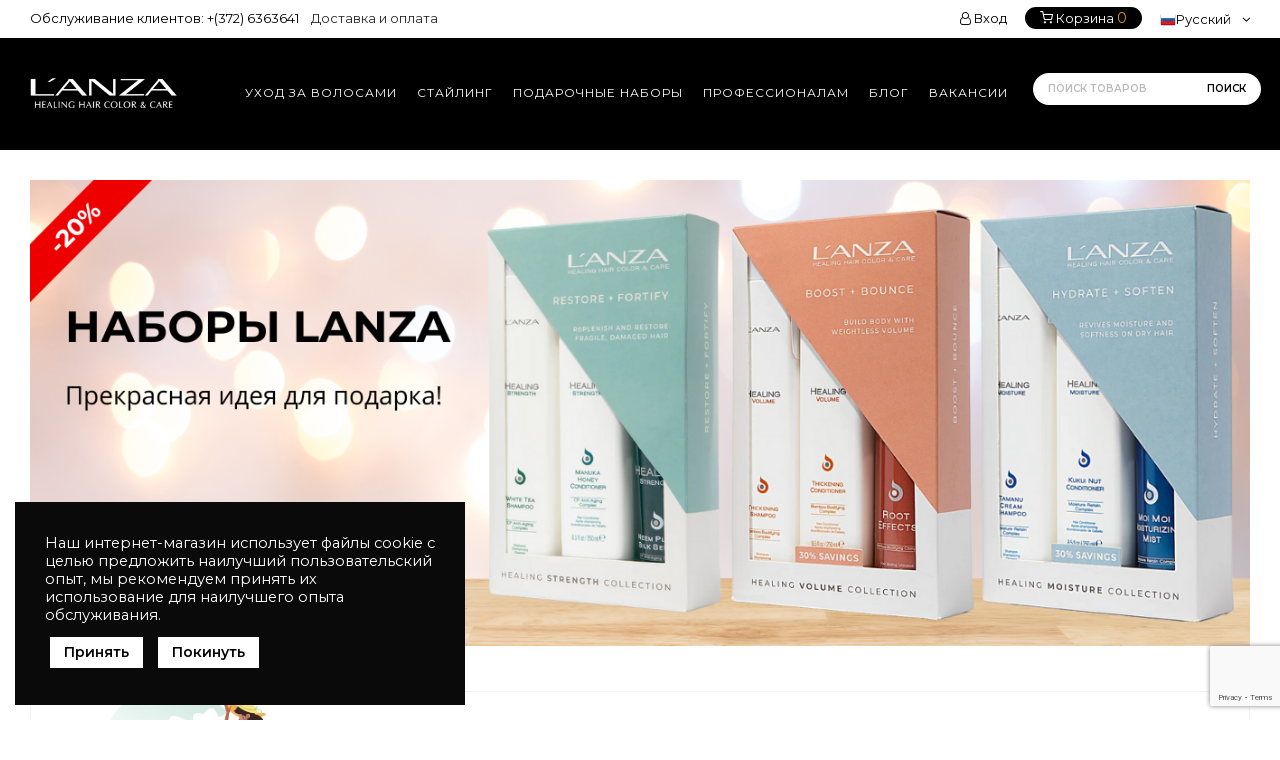

--- FILE ---
content_type: text/html; charset=UTF-8
request_url: https://lanza.ee/ru/
body_size: 28181
content:
<!DOCTYPE html>

<html dir="ltr" lang="ru-RU" prefix="og: https://ogp.me/ns#" class="footer-sticky-1">
  <head>
    <meta property="og:title" content="Lanza - Ametlik esindaja Eestis" />
    <meta property="og:description" content="Lanza kosmeetika on esmaklassiliste salongide juhtivate stilistide ja edukate inimeste seas number üks, kes soovivad oma juukseid hoida ja armastada." />
    <meta property="og:url" content="https://www.lanza.ee/" />
    <meta property="og:image" content="https://lanza.ee/wp-content/themes/labio/assets/img/lanza-og.jpg" />
    <meta charset="UTF-8">
    <meta name="viewport" content="width=device-width, initial-scale=1.0, maximum-scale=1.0, user-scalable=no">
    <link rel="profile" href="http://gmpg.org/xfn/11">
    <link rel="pingback" href="https://lanza.ee/xmlrpc.php">
    <title>Главная - Lanza</title>
<link rel="alternate" hreflang="et" href="https://lanza.ee" />
<link rel="alternate" hreflang="ru" href="https://lanza.ee/ru/" />
<link rel="alternate" hreflang="lv" href="https://lanza.ee/lv/" />
<link rel="alternate" hreflang="x-default" href="https://lanza.ee" />

		<!-- All in One SEO 4.4.7.1 - aioseo.com -->
		<meta name="description" content="L’ANZA — это косметика, которая действительно лечит волосы. Уникальные технологические инновации L’ANZA направлены на терапевтическое лечение, а не на косметическое избавление от симптомов." />
		<meta name="robots" content="max-image-preview:large" />
		<link rel="canonical" href="https://lanza.ee/ru/" />
		<meta name="generator" content="All in One SEO (AIOSEO) 4.4.7.1" />
		<meta property="og:locale" content="ru_RU" />
		<meta property="og:site_name" content="Lanza - Oficiālais pārstāvis Igaunijā" />
		<meta property="og:type" content="article" />
		<meta property="og:title" content="Главная - Lanza" />
		<meta property="og:description" content="L’ANZA — это косметика, которая действительно лечит волосы. Уникальные технологические инновации L’ANZA направлены на терапевтическое лечение, а не на косметическое избавление от симптомов." />
		<meta property="og:url" content="https://lanza.ee/ru/" />
		<meta property="article:published_time" content="2019-12-03T18:10:23+00:00" />
		<meta property="article:modified_time" content="2024-12-16T07:19:36+00:00" />
		<meta name="twitter:card" content="summary" />
		<meta name="twitter:title" content="Главная - Lanza" />
		<meta name="twitter:description" content="L’ANZA — это косметика, которая действительно лечит волосы. Уникальные технологические инновации L’ANZA направлены на терапевтическое лечение, а не на косметическое избавление от симптомов." />
		<script type="application/ld+json" class="aioseo-schema">
			{"@context":"https:\/\/schema.org","@graph":[{"@type":"BreadcrumbList","@id":"https:\/\/lanza.ee\/ru\/#breadcrumblist","itemListElement":[{"@type":"ListItem","@id":"https:\/\/lanza.ee\/ru\/#listItem","position":1,"item":{"@type":"WebPage","@id":"https:\/\/lanza.ee\/ru\/","name":"\u0413\u043b\u0430\u0432\u043d\u0430\u044f","description":"L\u2019ANZA \u2014 \u044d\u0442\u043e \u043a\u043e\u0441\u043c\u0435\u0442\u0438\u043a\u0430, \u043a\u043e\u0442\u043e\u0440\u0430\u044f \u0434\u0435\u0439\u0441\u0442\u0432\u0438\u0442\u0435\u043b\u044c\u043d\u043e \u043b\u0435\u0447\u0438\u0442 \u0432\u043e\u043b\u043e\u0441\u044b. \u0423\u043d\u0438\u043a\u0430\u043b\u044c\u043d\u044b\u0435 \u0442\u0435\u0445\u043d\u043e\u043b\u043e\u0433\u0438\u0447\u0435\u0441\u043a\u0438\u0435 \u0438\u043d\u043d\u043e\u0432\u0430\u0446\u0438\u0438 L\u2019ANZA \u043d\u0430\u043f\u0440\u0430\u0432\u043b\u0435\u043d\u044b \u043d\u0430 \u0442\u0435\u0440\u0430\u043f\u0435\u0432\u0442\u0438\u0447\u0435\u0441\u043a\u043e\u0435 \u043b\u0435\u0447\u0435\u043d\u0438\u0435, \u0430 \u043d\u0435 \u043d\u0430 \u043a\u043e\u0441\u043c\u0435\u0442\u0438\u0447\u0435\u0441\u043a\u043e\u0435 \u0438\u0437\u0431\u0430\u0432\u043b\u0435\u043d\u0438\u0435 \u043e\u0442 \u0441\u0438\u043c\u043f\u0442\u043e\u043c\u043e\u0432.","url":"https:\/\/lanza.ee\/ru\/"}}]},{"@type":"Organization","@id":"https:\/\/lanza.ee\/ru\/#organization","name":"Lanza.ee","url":"https:\/\/lanza.ee\/ru\/","logo":{"@type":"ImageObject","url":"https:\/\/lanza.ee\/wp-content\/uploads\/2020\/04\/LNZ_logo_haircarecolor-black-01.png","@id":"https:\/\/lanza.ee\/ru\/#organizationLogo","width":1806,"height":498},"image":{"@id":"https:\/\/lanza.ee\/ru\/#organizationLogo"},"sameAs":["https:\/\/www.instagram.com\/lanza.estonia\/"],"contactPoint":{"@type":"ContactPoint","telephone":"+3726363641","contactType":"Customer Support"}},{"@type":"WebPage","@id":"https:\/\/lanza.ee\/ru\/#webpage","url":"https:\/\/lanza.ee\/ru\/","name":"\u0413\u043b\u0430\u0432\u043d\u0430\u044f - Lanza","description":"L\u2019ANZA \u2014 \u044d\u0442\u043e \u043a\u043e\u0441\u043c\u0435\u0442\u0438\u043a\u0430, \u043a\u043e\u0442\u043e\u0440\u0430\u044f \u0434\u0435\u0439\u0441\u0442\u0432\u0438\u0442\u0435\u043b\u044c\u043d\u043e \u043b\u0435\u0447\u0438\u0442 \u0432\u043e\u043b\u043e\u0441\u044b. \u0423\u043d\u0438\u043a\u0430\u043b\u044c\u043d\u044b\u0435 \u0442\u0435\u0445\u043d\u043e\u043b\u043e\u0433\u0438\u0447\u0435\u0441\u043a\u0438\u0435 \u0438\u043d\u043d\u043e\u0432\u0430\u0446\u0438\u0438 L\u2019ANZA \u043d\u0430\u043f\u0440\u0430\u0432\u043b\u0435\u043d\u044b \u043d\u0430 \u0442\u0435\u0440\u0430\u043f\u0435\u0432\u0442\u0438\u0447\u0435\u0441\u043a\u043e\u0435 \u043b\u0435\u0447\u0435\u043d\u0438\u0435, \u0430 \u043d\u0435 \u043d\u0430 \u043a\u043e\u0441\u043c\u0435\u0442\u0438\u0447\u0435\u0441\u043a\u043e\u0435 \u0438\u0437\u0431\u0430\u0432\u043b\u0435\u043d\u0438\u0435 \u043e\u0442 \u0441\u0438\u043c\u043f\u0442\u043e\u043c\u043e\u0432.","inLanguage":"ru-RU","isPartOf":{"@id":"https:\/\/lanza.ee\/ru\/#website"},"breadcrumb":{"@id":"https:\/\/lanza.ee\/ru\/#breadcrumblist"},"datePublished":"2019-12-03T18:10:23+02:00","dateModified":"2024-12-16T07:19:36+02:00"},{"@type":"WebSite","@id":"https:\/\/lanza.ee\/ru\/#website","url":"https:\/\/lanza.ee\/ru\/","name":"Lanza","description":"Ofici\u0101lais p\u0101rst\u0101vis Igaunij\u0101","inLanguage":"ru-RU","publisher":{"@id":"https:\/\/lanza.ee\/ru\/#organization"},"potentialAction":{"@type":"SearchAction","target":{"@type":"EntryPoint","urlTemplate":"https:\/\/lanza.ee\/ru\/?s={search_term_string}"},"query-input":"required name=search_term_string"}}]}
		</script>
		<!-- All in One SEO -->


<link rel='dns-prefetch' href='//www.google.com' />

<style type="text/css">
img.wp-smiley,
img.emoji {
	display: inline !important;
	border: none !important;
	box-shadow: none !important;
	height: 1em !important;
	width: 1em !important;
	margin: 0 0.07em !important;
	vertical-align: -0.1em !important;
	background: none !important;
	padding: 0 !important;
}
</style>
	<link data-minify="1" rel='stylesheet' id='js_composer_front-css' href='https://lanza.ee/wp-content/cache/min/1/wp-content/themes/labio/assets/css/visual-composer/nm-js_composer.css?ver=1765926750' type='text/css' media='all' />
<link rel='stylesheet' id='wp-block-library-css' href='https://lanza.ee/wp-includes/css/dist/block-library/style.min.css?ver=6.3.1' type='text/css' media='all' />
<link data-minify="1" rel='stylesheet' id='wc-blocks-vendors-style-css' href='https://lanza.ee/wp-content/cache/min/1/wp-content/plugins/woocommerce/packages/woocommerce-blocks/build/wc-blocks-vendors-style.css?ver=1765926750' type='text/css' media='all' />
<link data-minify="1" rel='stylesheet' id='wc-all-blocks-style-css' href='https://lanza.ee/wp-content/cache/min/1/wp-content/plugins/woocommerce/packages/woocommerce-blocks/build/wc-all-blocks-style.css?ver=1765926750' type='text/css' media='all' />
<link data-minify="1" rel='stylesheet' id='ivole-frontend-css-css' href='https://lanza.ee/wp-content/cache/min/1/wp-content/plugins/customer-reviews-woocommerce/css/frontend.css?ver=1765926750' type='text/css' media='all' />
<link data-minify="1" rel='stylesheet' id='cr-badges-css-css' href='https://lanza.ee/wp-content/cache/min/1/wp-content/plugins/customer-reviews-woocommerce/css/badges.css?ver=1765926750' type='text/css' media='all' />
<style id='classic-theme-styles-inline-css' type='text/css'>
/*! This file is auto-generated */
.wp-block-button__link{color:#fff;background-color:#32373c;border-radius:9999px;box-shadow:none;text-decoration:none;padding:calc(.667em + 2px) calc(1.333em + 2px);font-size:1.125em}.wp-block-file__button{background:#32373c;color:#fff;text-decoration:none}
</style>
<style id='global-styles-inline-css' type='text/css'>
body{--wp--preset--color--black: #000000;--wp--preset--color--cyan-bluish-gray: #abb8c3;--wp--preset--color--white: #ffffff;--wp--preset--color--pale-pink: #f78da7;--wp--preset--color--vivid-red: #cf2e2e;--wp--preset--color--luminous-vivid-orange: #ff6900;--wp--preset--color--luminous-vivid-amber: #fcb900;--wp--preset--color--light-green-cyan: #7bdcb5;--wp--preset--color--vivid-green-cyan: #00d084;--wp--preset--color--pale-cyan-blue: #8ed1fc;--wp--preset--color--vivid-cyan-blue: #0693e3;--wp--preset--color--vivid-purple: #9b51e0;--wp--preset--gradient--vivid-cyan-blue-to-vivid-purple: linear-gradient(135deg,rgba(6,147,227,1) 0%,rgb(155,81,224) 100%);--wp--preset--gradient--light-green-cyan-to-vivid-green-cyan: linear-gradient(135deg,rgb(122,220,180) 0%,rgb(0,208,130) 100%);--wp--preset--gradient--luminous-vivid-amber-to-luminous-vivid-orange: linear-gradient(135deg,rgba(252,185,0,1) 0%,rgba(255,105,0,1) 100%);--wp--preset--gradient--luminous-vivid-orange-to-vivid-red: linear-gradient(135deg,rgba(255,105,0,1) 0%,rgb(207,46,46) 100%);--wp--preset--gradient--very-light-gray-to-cyan-bluish-gray: linear-gradient(135deg,rgb(238,238,238) 0%,rgb(169,184,195) 100%);--wp--preset--gradient--cool-to-warm-spectrum: linear-gradient(135deg,rgb(74,234,220) 0%,rgb(151,120,209) 20%,rgb(207,42,186) 40%,rgb(238,44,130) 60%,rgb(251,105,98) 80%,rgb(254,248,76) 100%);--wp--preset--gradient--blush-light-purple: linear-gradient(135deg,rgb(255,206,236) 0%,rgb(152,150,240) 100%);--wp--preset--gradient--blush-bordeaux: linear-gradient(135deg,rgb(254,205,165) 0%,rgb(254,45,45) 50%,rgb(107,0,62) 100%);--wp--preset--gradient--luminous-dusk: linear-gradient(135deg,rgb(255,203,112) 0%,rgb(199,81,192) 50%,rgb(65,88,208) 100%);--wp--preset--gradient--pale-ocean: linear-gradient(135deg,rgb(255,245,203) 0%,rgb(182,227,212) 50%,rgb(51,167,181) 100%);--wp--preset--gradient--electric-grass: linear-gradient(135deg,rgb(202,248,128) 0%,rgb(113,206,126) 100%);--wp--preset--gradient--midnight: linear-gradient(135deg,rgb(2,3,129) 0%,rgb(40,116,252) 100%);--wp--preset--font-size--small: 13px;--wp--preset--font-size--medium: 20px;--wp--preset--font-size--large: 36px;--wp--preset--font-size--x-large: 42px;--wp--preset--spacing--20: 0.44rem;--wp--preset--spacing--30: 0.67rem;--wp--preset--spacing--40: 1rem;--wp--preset--spacing--50: 1.5rem;--wp--preset--spacing--60: 2.25rem;--wp--preset--spacing--70: 3.38rem;--wp--preset--spacing--80: 5.06rem;--wp--preset--shadow--natural: 6px 6px 9px rgba(0, 0, 0, 0.2);--wp--preset--shadow--deep: 12px 12px 50px rgba(0, 0, 0, 0.4);--wp--preset--shadow--sharp: 6px 6px 0px rgba(0, 0, 0, 0.2);--wp--preset--shadow--outlined: 6px 6px 0px -3px rgba(255, 255, 255, 1), 6px 6px rgba(0, 0, 0, 1);--wp--preset--shadow--crisp: 6px 6px 0px rgba(0, 0, 0, 1);}:where(.is-layout-flex){gap: 0.5em;}:where(.is-layout-grid){gap: 0.5em;}body .is-layout-flow > .alignleft{float: left;margin-inline-start: 0;margin-inline-end: 2em;}body .is-layout-flow > .alignright{float: right;margin-inline-start: 2em;margin-inline-end: 0;}body .is-layout-flow > .aligncenter{margin-left: auto !important;margin-right: auto !important;}body .is-layout-constrained > .alignleft{float: left;margin-inline-start: 0;margin-inline-end: 2em;}body .is-layout-constrained > .alignright{float: right;margin-inline-start: 2em;margin-inline-end: 0;}body .is-layout-constrained > .aligncenter{margin-left: auto !important;margin-right: auto !important;}body .is-layout-constrained > :where(:not(.alignleft):not(.alignright):not(.alignfull)){max-width: var(--wp--style--global--content-size);margin-left: auto !important;margin-right: auto !important;}body .is-layout-constrained > .alignwide{max-width: var(--wp--style--global--wide-size);}body .is-layout-flex{display: flex;}body .is-layout-flex{flex-wrap: wrap;align-items: center;}body .is-layout-flex > *{margin: 0;}body .is-layout-grid{display: grid;}body .is-layout-grid > *{margin: 0;}:where(.wp-block-columns.is-layout-flex){gap: 2em;}:where(.wp-block-columns.is-layout-grid){gap: 2em;}:where(.wp-block-post-template.is-layout-flex){gap: 1.25em;}:where(.wp-block-post-template.is-layout-grid){gap: 1.25em;}.has-black-color{color: var(--wp--preset--color--black) !important;}.has-cyan-bluish-gray-color{color: var(--wp--preset--color--cyan-bluish-gray) !important;}.has-white-color{color: var(--wp--preset--color--white) !important;}.has-pale-pink-color{color: var(--wp--preset--color--pale-pink) !important;}.has-vivid-red-color{color: var(--wp--preset--color--vivid-red) !important;}.has-luminous-vivid-orange-color{color: var(--wp--preset--color--luminous-vivid-orange) !important;}.has-luminous-vivid-amber-color{color: var(--wp--preset--color--luminous-vivid-amber) !important;}.has-light-green-cyan-color{color: var(--wp--preset--color--light-green-cyan) !important;}.has-vivid-green-cyan-color{color: var(--wp--preset--color--vivid-green-cyan) !important;}.has-pale-cyan-blue-color{color: var(--wp--preset--color--pale-cyan-blue) !important;}.has-vivid-cyan-blue-color{color: var(--wp--preset--color--vivid-cyan-blue) !important;}.has-vivid-purple-color{color: var(--wp--preset--color--vivid-purple) !important;}.has-black-background-color{background-color: var(--wp--preset--color--black) !important;}.has-cyan-bluish-gray-background-color{background-color: var(--wp--preset--color--cyan-bluish-gray) !important;}.has-white-background-color{background-color: var(--wp--preset--color--white) !important;}.has-pale-pink-background-color{background-color: var(--wp--preset--color--pale-pink) !important;}.has-vivid-red-background-color{background-color: var(--wp--preset--color--vivid-red) !important;}.has-luminous-vivid-orange-background-color{background-color: var(--wp--preset--color--luminous-vivid-orange) !important;}.has-luminous-vivid-amber-background-color{background-color: var(--wp--preset--color--luminous-vivid-amber) !important;}.has-light-green-cyan-background-color{background-color: var(--wp--preset--color--light-green-cyan) !important;}.has-vivid-green-cyan-background-color{background-color: var(--wp--preset--color--vivid-green-cyan) !important;}.has-pale-cyan-blue-background-color{background-color: var(--wp--preset--color--pale-cyan-blue) !important;}.has-vivid-cyan-blue-background-color{background-color: var(--wp--preset--color--vivid-cyan-blue) !important;}.has-vivid-purple-background-color{background-color: var(--wp--preset--color--vivid-purple) !important;}.has-black-border-color{border-color: var(--wp--preset--color--black) !important;}.has-cyan-bluish-gray-border-color{border-color: var(--wp--preset--color--cyan-bluish-gray) !important;}.has-white-border-color{border-color: var(--wp--preset--color--white) !important;}.has-pale-pink-border-color{border-color: var(--wp--preset--color--pale-pink) !important;}.has-vivid-red-border-color{border-color: var(--wp--preset--color--vivid-red) !important;}.has-luminous-vivid-orange-border-color{border-color: var(--wp--preset--color--luminous-vivid-orange) !important;}.has-luminous-vivid-amber-border-color{border-color: var(--wp--preset--color--luminous-vivid-amber) !important;}.has-light-green-cyan-border-color{border-color: var(--wp--preset--color--light-green-cyan) !important;}.has-vivid-green-cyan-border-color{border-color: var(--wp--preset--color--vivid-green-cyan) !important;}.has-pale-cyan-blue-border-color{border-color: var(--wp--preset--color--pale-cyan-blue) !important;}.has-vivid-cyan-blue-border-color{border-color: var(--wp--preset--color--vivid-cyan-blue) !important;}.has-vivid-purple-border-color{border-color: var(--wp--preset--color--vivid-purple) !important;}.has-vivid-cyan-blue-to-vivid-purple-gradient-background{background: var(--wp--preset--gradient--vivid-cyan-blue-to-vivid-purple) !important;}.has-light-green-cyan-to-vivid-green-cyan-gradient-background{background: var(--wp--preset--gradient--light-green-cyan-to-vivid-green-cyan) !important;}.has-luminous-vivid-amber-to-luminous-vivid-orange-gradient-background{background: var(--wp--preset--gradient--luminous-vivid-amber-to-luminous-vivid-orange) !important;}.has-luminous-vivid-orange-to-vivid-red-gradient-background{background: var(--wp--preset--gradient--luminous-vivid-orange-to-vivid-red) !important;}.has-very-light-gray-to-cyan-bluish-gray-gradient-background{background: var(--wp--preset--gradient--very-light-gray-to-cyan-bluish-gray) !important;}.has-cool-to-warm-spectrum-gradient-background{background: var(--wp--preset--gradient--cool-to-warm-spectrum) !important;}.has-blush-light-purple-gradient-background{background: var(--wp--preset--gradient--blush-light-purple) !important;}.has-blush-bordeaux-gradient-background{background: var(--wp--preset--gradient--blush-bordeaux) !important;}.has-luminous-dusk-gradient-background{background: var(--wp--preset--gradient--luminous-dusk) !important;}.has-pale-ocean-gradient-background{background: var(--wp--preset--gradient--pale-ocean) !important;}.has-electric-grass-gradient-background{background: var(--wp--preset--gradient--electric-grass) !important;}.has-midnight-gradient-background{background: var(--wp--preset--gradient--midnight) !important;}.has-small-font-size{font-size: var(--wp--preset--font-size--small) !important;}.has-medium-font-size{font-size: var(--wp--preset--font-size--medium) !important;}.has-large-font-size{font-size: var(--wp--preset--font-size--large) !important;}.has-x-large-font-size{font-size: var(--wp--preset--font-size--x-large) !important;}
.wp-block-navigation a:where(:not(.wp-element-button)){color: inherit;}
:where(.wp-block-post-template.is-layout-flex){gap: 1.25em;}:where(.wp-block-post-template.is-layout-grid){gap: 1.25em;}
:where(.wp-block-columns.is-layout-flex){gap: 2em;}:where(.wp-block-columns.is-layout-grid){gap: 2em;}
.wp-block-pullquote{font-size: 1.5em;line-height: 1.6;}
</style>
<link data-minify="1" rel='stylesheet' id='wpml-blocks-css' href='https://lanza.ee/wp-content/cache/min/1/wp-content/plugins/sitepress-multilingual-cms/dist/css/blocks/styles.css?ver=1765926750' type='text/css' media='all' />
<link data-minify="1" rel='stylesheet' id='contact-form-7-css' href='https://lanza.ee/wp-content/cache/min/1/wp-content/plugins/contact-form-7/includes/css/styles.css?ver=1765926750' type='text/css' media='all' />
<link data-minify="1" rel='stylesheet' id='cookie-law-info-css' href='https://lanza.ee/wp-content/cache/min/1/wp-content/plugins/cookie-law-info/legacy/public/css/cookie-law-info-public.css?ver=1765926750' type='text/css' media='all' />
<link data-minify="1" rel='stylesheet' id='cookie-law-info-gdpr-css' href='https://lanza.ee/wp-content/cache/min/1/wp-content/plugins/cookie-law-info/legacy/public/css/cookie-law-info-gdpr.css?ver=1765926750' type='text/css' media='all' />
<link data-minify="1" rel='stylesheet' id='user-registration-general-css' href='https://lanza.ee/wp-content/cache/min/1/wp-content/plugins/user-registration/assets/css/user-registration.css?ver=1765926750' type='text/css' media='all' />
<style id='woocommerce-inline-inline-css' type='text/css'>
.woocommerce form .form-row .required { visibility: visible; }
</style>
<link rel='stylesheet' id='wpml-legacy-dropdown-0-css' href='https://lanza.ee/wp-content/plugins/sitepress-multilingual-cms/templates/language-switchers/legacy-dropdown/style.min.css?ver=1' type='text/css' media='all' />
<link rel='stylesheet' id='advanced-google-recaptcha-style-css' href='https://lanza.ee/wp-content/plugins/advanced-google-recaptcha/assets/css/captcha.min.css?ver=1.0.15' type='text/css' media='all' />
<link data-minify="1" rel='stylesheet' id='montonio-pickup-points-css' href='https://lanza.ee/wp-content/cache/min/1/wp-content/plugins/montonio-for-woocommerce/shipping/assets/css/pickup-points.css?ver=1765926750' type='text/css' media='all' />
<link data-minify="1" rel='stylesheet' id='montonio-shipping-options-css' href='https://lanza.ee/wp-content/cache/min/1/wp-content/plugins/montonio-for-woocommerce/shipping/assets/css/shipping-options.css?ver=1765926750' type='text/css' media='all' />
<link data-minify="1" rel='stylesheet' id='elementor-icons-css' href='https://lanza.ee/wp-content/cache/min/1/wp-content/plugins/elementor/assets/lib/eicons/css/elementor-icons.min.css?ver=1765926750' type='text/css' media='all' />
<link rel='stylesheet' id='elementor-frontend-css' href='https://lanza.ee/wp-content/plugins/elementor/assets/css/frontend-lite.min.css?ver=3.16.4' type='text/css' media='all' />
<link rel='stylesheet' id='swiper-css' href='https://lanza.ee/wp-content/plugins/elementor/assets/lib/swiper/css/swiper.min.css?ver=5.3.6' type='text/css' media='all' />
<link rel='stylesheet' id='elementor-post-20124-css' href='https://lanza.ee/wp-content/uploads/elementor/css/post-20124.css?ver=1706778403' type='text/css' media='all' />
<link rel='stylesheet' id='elementor-pro-css' href='https://lanza.ee/wp-content/plugins/elementor-pro/assets/css/frontend-lite.min.css?ver=3.7.1' type='text/css' media='all' />
<link rel='stylesheet' id='elementor-global-css' href='https://lanza.ee/wp-content/uploads/elementor/css/global.css?ver=1765926052' type='text/css' media='all' />
<link data-minify="1" rel='stylesheet' id='yith_wcas_frontend-css' href='https://lanza.ee/wp-content/cache/min/1/wp-content/plugins/yith-woocommerce-ajax-search/assets/css/yith_wcas_ajax_search.css?ver=1765926750' type='text/css' media='all' />
<link data-minify="1" rel='stylesheet' id='premmerce-brands-css' href='https://lanza.ee/wp-content/cache/min/1/wp-content/plugins/premmerce-woocommerce-brands/assets/frontend/css/premmerce-brands.css?ver=1765926750' type='text/css' media='all' />
<link rel='stylesheet' id='normalize-css' href='https://lanza.ee/wp-content/themes/labio/assets/css/third-party/normalize.min.css?ver=3.0.2' type='text/css' media='all' />
<link data-minify="1" rel='stylesheet' id='slick-slider-css' href='https://lanza.ee/wp-content/cache/min/1/wp-content/themes/labio/assets/css/third-party/slick.css?ver=1765926750' type='text/css' media='all' />
<link data-minify="1" rel='stylesheet' id='slick-slider-theme-css' href='https://lanza.ee/wp-content/cache/min/1/wp-content/themes/labio/assets/css/third-party/slick-theme.css?ver=1765926750' type='text/css' media='all' />
<link data-minify="1" rel='stylesheet' id='magnific-popup-css' href='https://lanza.ee/wp-content/cache/min/1/wp-content/themes/labio/assets/css/third-party/magnific-popup.css?ver=1765926750' type='text/css' media='all' />
<link data-minify="1" rel='stylesheet' id='nm-grid-css' href='https://lanza.ee/wp-content/cache/min/1/wp-content/themes/labio/assets/css/grid.css?ver=1765926751' type='text/css' media='all' />
<link data-minify="1" rel='stylesheet' id='selectod-css' href='https://lanza.ee/wp-content/cache/min/1/wp-content/themes/labio/assets/css/third-party/selectod.css?ver=1765926751' type='text/css' media='all' />
<link data-minify="1" rel='stylesheet' id='nm-shop-css' href='https://lanza.ee/wp-content/cache/min/1/wp-content/themes/labio/assets/css/shop.css?ver=1765926751' type='text/css' media='all' />
<link data-minify="1" rel='stylesheet' id='nm-icons-css' href='https://lanza.ee/wp-content/cache/min/1/wp-content/themes/labio/assets/css/font-icons/theme-icons/theme-icons.css?ver=1765926751' type='text/css' media='all' />
<link data-minify="1" rel='stylesheet' id='nm-core-css' href='https://lanza.ee/wp-content/cache/min/1/wp-content/themes/labio/style.css?ver=1765926751' type='text/css' media='all' />
<link data-minify="1" rel='stylesheet' id='nm-elements-css' href='https://lanza.ee/wp-content/cache/min/1/wp-content/themes/labio/assets/css/elements.css?ver=1765926751' type='text/css' media='all' />
<style id='rocket-lazyload-inline-css' type='text/css'>
.rll-youtube-player{position:relative;padding-bottom:56.23%;height:0;overflow:hidden;max-width:100%;}.rll-youtube-player:focus-within{outline: 2px solid currentColor;outline-offset: 5px;}.rll-youtube-player iframe{position:absolute;top:0;left:0;width:100%;height:100%;z-index:100;background:0 0}.rll-youtube-player img{bottom:0;display:block;left:0;margin:auto;max-width:100%;width:100%;position:absolute;right:0;top:0;border:none;height:auto;-webkit-transition:.4s all;-moz-transition:.4s all;transition:.4s all}.rll-youtube-player img:hover{-webkit-filter:brightness(75%)}.rll-youtube-player .play{height:100%;width:100%;left:0;top:0;position:absolute;background:url(https://lanza.ee/wp-content/plugins/wp-rocket/assets/img/youtube.png) no-repeat center;background-color: transparent !important;cursor:pointer;border:none;}
</style>
<link rel='stylesheet' id='google-fonts-1-css' href='https://fonts.googleapis.com/css?family=Roboto%3A100%2C100italic%2C200%2C200italic%2C300%2C300italic%2C400%2C400italic%2C500%2C500italic%2C600%2C600italic%2C700%2C700italic%2C800%2C800italic%2C900%2C900italic%7CRoboto+Slab%3A100%2C100italic%2C200%2C200italic%2C300%2C300italic%2C400%2C400italic%2C500%2C500italic%2C600%2C600italic%2C700%2C700italic%2C800%2C800italic%2C900%2C900italic&#038;display=auto&#038;subset=cyrillic&#038;ver=6.3.1' type='text/css' media='all' />
<link rel="preconnect" href="https://fonts.gstatic.com/" crossorigin><script type='text/javascript' src='https://lanza.ee/wp-includes/js/jquery/jquery.min.js?ver=3.7.0' id='jquery-core-js' defer></script>






<script type='text/javascript' src='https://www.google.com/recaptcha/api.js?onload=agrV3&#038;render=6LcRpvQiAAAAAP2MBucmIT7lIrupscKC3H_x59Pb&#038;ver=1.0.15' id='advanced-google-recaptcha-api-js'></script>




<script type='text/javascript' id='pys-js-extra'>
/* <![CDATA[ */
var pysOptions = {"staticEvents":{"facebook":{"custom_event":[{"delay":0,"type":"static","name":"ViewContent","pixelIds":["1475276459699114"],"eventID":"99944c7a-510a-4907-87db-a2bb74507965","params":{"page_title":"\u0413\u043b\u0430\u0432\u043d\u0430\u044f","post_type":"page","post_id":54,"plugin":"PixelYourSite","user_role":"guest","event_url":"lanza.ee\/ru\/"},"e_id":"custom_event","ids":[],"hasTimeWindow":false,"timeWindow":0,"woo_order":"","edd_order":""}],"init_event":[{"delay":0,"type":"static","name":"PageView","pixelIds":["1475276459699114"],"eventID":"83c31336-17d5-4895-9403-b225e4918d48","params":{"page_title":"\u0413\u043b\u0430\u0432\u043d\u0430\u044f","post_type":"page","post_id":54,"plugin":"PixelYourSite","user_role":"guest","event_url":"lanza.ee\/ru\/"},"e_id":"init_event","ids":[],"hasTimeWindow":false,"timeWindow":0,"woo_order":"","edd_order":""}]}},"dynamicEvents":[],"triggerEvents":[],"triggerEventTypes":[],"facebook":{"pixelIds":["1475276459699114"],"advancedMatching":[],"advancedMatchingEnabled":true,"removeMetadata":false,"contentParams":{"post_type":"page","post_id":54,"content_name":"\u0413\u043b\u0430\u0432\u043d\u0430\u044f"},"commentEventEnabled":true,"wooVariableAsSimple":false,"downloadEnabled":true,"formEventEnabled":true,"serverApiEnabled":true,"wooCRSendFromServer":false,"send_external_id":null},"ga":{"trackingIds":["G-2PVPEVX2VQ"],"enhanceLinkAttr":false,"anonimizeIP":false,"commentEventEnabled":true,"commentEventNonInteractive":false,"downloadEnabled":true,"downloadEventNonInteractive":false,"formEventEnabled":true,"crossDomainEnabled":false,"crossDomainAcceptIncoming":false,"crossDomainDomains":[],"isDebugEnabled":[false],"disableAdvertisingFeatures":false,"disableAdvertisingPersonalization":false,"wooVariableAsSimple":false},"debug":"","siteUrl":"https:\/\/lanza.ee","ajaxUrl":"https:\/\/lanza.ee\/wp-admin\/admin-ajax.php","ajax_event":"0c4b542899","enable_remove_download_url_param":"1","cookie_duration":"7","last_visit_duration":"60","enable_success_send_form":"","ajaxForServerEvent":"1","send_external_id":"1","external_id_expire":"180","gdpr":{"ajax_enabled":false,"all_disabled_by_api":true,"facebook_disabled_by_api":false,"analytics_disabled_by_api":false,"google_ads_disabled_by_api":false,"pinterest_disabled_by_api":false,"bing_disabled_by_api":false,"externalID_disabled_by_api":false,"facebook_prior_consent_enabled":true,"analytics_prior_consent_enabled":true,"google_ads_prior_consent_enabled":null,"pinterest_prior_consent_enabled":true,"bing_prior_consent_enabled":true,"cookiebot_integration_enabled":false,"cookiebot_facebook_consent_category":"marketing","cookiebot_analytics_consent_category":"statistics","cookiebot_tiktok_consent_category":"marketing","cookiebot_google_ads_consent_category":null,"cookiebot_pinterest_consent_category":"marketing","cookiebot_bing_consent_category":"marketing","consent_magic_integration_enabled":false,"real_cookie_banner_integration_enabled":false,"cookie_notice_integration_enabled":false,"cookie_law_info_integration_enabled":false},"cookie":{"disabled_all_cookie":false,"disabled_advanced_form_data_cookie":false,"disabled_landing_page_cookie":false,"disabled_first_visit_cookie":false,"disabled_trafficsource_cookie":false,"disabled_utmTerms_cookie":false,"disabled_utmId_cookie":false},"woo":{"enabled":true,"enabled_save_data_to_orders":true,"addToCartOnButtonEnabled":true,"addToCartOnButtonValueEnabled":true,"addToCartOnButtonValueOption":"price","singleProductId":null,"removeFromCartSelector":"form.woocommerce-cart-form .remove","addToCartCatchMethod":"add_cart_hook","is_order_received_page":false,"containOrderId":false},"edd":{"enabled":false}};
/* ]]> */
</script>

<link rel="https://api.w.org/" href="https://lanza.ee/ru/wp-json/" /><link rel="alternate" type="application/json" href="https://lanza.ee/ru/wp-json/wp/v2/pages/54" /><link rel="EditURI" type="application/rsd+xml" title="RSD" href="https://lanza.ee/xmlrpc.php?rsd" />
<meta name="generator" content="WordPress 6.3.1" />
<meta name="generator" content="WooCommerce 8.1.1" />
<link rel='shortlink' href='https://lanza.ee/ru/' />
<link rel="alternate" type="application/json+oembed" href="https://lanza.ee/ru/wp-json/oembed/1.0/embed?url=https%3A%2F%2Flanza.ee%2Fru%2F" />
<link rel="alternate" type="text/xml+oembed" href="https://lanza.ee/ru/wp-json/oembed/1.0/embed?url=https%3A%2F%2Flanza.ee%2Fru%2F&#038;format=xml" />
<meta name="generator" content="WPML ver:4.6.6 stt:15,31,45;" />
<!-- HFCM by 99 Robots - Snippet # 1: Google tag -->
<script async src="https://www.googletagmanager.com/gtag/js?id=G-QW8XQW8D9"></script>
<script>
  window.dataLayer = window.dataLayer || [];
  function gtag(){dataLayer.push(arguments);}
  gtag('js', new Date());

  gtag('config', 'G-2PVPEVX2VQ');
</script>
<script async src="https://www.googletagmanager.com/gtag/js?id=AW-11404317754"></script>
<script>
  window.dataLayer = window.dataLayer || [];
  function gtag(){dataLayer.push(arguments);}
  gtag('js', new Date());

  gtag('config', 'AW-11404317754');
</script>

<!-- /end HFCM by 99 Robots -->
        <style type="text/css">
            .monthly_payment {
                font-size: 12px;
            }
            .products .product .esto_calculator {
                margin-bottom: 16px;
            }
        </style>
        <meta name="wwp" content="yes" /><!-- Google site verification - Google Listings & Ads -->
<meta name="google-site-verification" content="Wpk7rFymaGnkwHBsdwrYGtTWOxfZYi30G8NytIzC5tc" />
	<noscript><style>.woocommerce-product-gallery{ opacity: 1 !important; }</style></noscript>
	<meta name="generator" content="Elementor 3.16.4; features: e_dom_optimization, e_optimized_assets_loading, e_optimized_css_loading, additional_custom_breakpoints; settings: css_print_method-external, google_font-enabled, font_display-auto">
<style type="text/css">.recentcomments a{display:inline !important;padding:0 !important;margin:0 !important;}</style><meta name="generator" content="Powered by WPBakery Page Builder - drag and drop page builder for WordPress."/>
<style type="text/css" class="nm-custom-styles">.nm-menu li a{font-size:16px;font-weight:;}#nm-mobile-menu .menu > li > a{font-size:14px;font-weight:;}.vc_tta.vc_tta-accordion .vc_tta-panel-title > a,.vc_tta.vc_general .vc_tta-tab > a,.nm-team-member-content h2,.nm-post-slider-content h3,.vc_pie_chart .wpb_pie_chart_heading,.wpb_content_element .wpb_tour_tabs_wrapper .wpb_tabs_nav a,.wpb_content_element .wpb_accordion_header a,.woocommerce-order-details .order_details tfoot tr:last-child th,.woocommerce-order-details .order_details tfoot tr:last-child td,#order_review .shop_table tfoot .order-total,#order_review .shop_table tfoot .order-total,.cart-collaterals .shop_table tr.order-total,.shop_table.cart .nm-product-details a,#nm-shop-sidebar-popup #nm-shop-search input,.nm-shop-categories li a,.nm-shop-filter-menu li a,.woocommerce-message,.woocommerce-info,.woocommerce-error,blockquote,.commentlist .comment .comment-text .meta strong,.nm-related-posts-content h3,.nm-blog-no-results h1,.nm-term-description,.nm-blog-categories-list li a,.nm-blog-categories-toggle li a,.nm-blog-heading h1,#nm-mobile-menu .nm-mobile-menu-top .nm-mobile-menu-item-search input{font-size:18px;}@media all and (max-width:768px){.vc_toggle_title h3{font-size:18px;}}@media all and (max-width:400px){#nm-shop-search input{font-size:18px;}}.add_to_cart_inline .add_to_cart_button,.add_to_cart_inline .amount,.nm-product-category-text > a,.nm-testimonial-description,.nm-feature h3,.nm_btn,.vc_toggle_content,.nm-message-box,.wpb_text_column,#nm-wishlist-table ul li.title .woocommerce-loop-product__title,.nm-order-track-top p,.customer_details h3,.woocommerce-order-details .order_details tbody,.woocommerce-MyAccount-content .shop_table tr th,.woocommerce-MyAccount-navigation ul li a,.nm-MyAccount-user-info .nm-username,.nm-MyAccount-dashboard,.nm-myaccount-lost-reset-password h2,.nm-login-form-divider span,.woocommerce-thankyou-order-details li strong,.woocommerce-order-received h3,#order_review .shop_table tbody .product-name,.woocommerce-checkout .nm-coupon-popup-wrap .nm-shop-notice,.nm-checkout-login-coupon .nm-shop-notice,.shop_table.cart .nm-product-quantity-pricing .product-subtotal,.shop_table.cart .product-quantity,.shop_attributes tr th,.shop_attributes tr td,#tab-description,.woocommerce-tabs .tabs li a,.woocommerce-product-details__short-description,.nm-shop-no-products h3,.nm-infload-controls a,#nm-shop-browse-wrap .term-description,.list_nosep .nm-shop-categories .nm-shop-sub-categories li a,.nm-shop-taxonomy-text .term-description,.nm-shop-loop-details h3,.woocommerce-loop-category__title,div.wpcf7-response-output,.wpcf7 .wpcf7-form-control,.widget_search button,.widget_product_search #searchsubmit,#wp-calendar caption,.widget .nm-widget-title,.post .entry-content,.comment-form p label,.no-comments,.commentlist .pingback p,.commentlist .trackback p,.commentlist .comment .comment-text .description,.nm-search-results .nm-post-content,.post-password-form > p:first-child,.nm-post-pagination a .long-title,.nm-blog-list .nm-post-content,.nm-blog-grid .nm-post-content,.nm-blog-classic .nm-post-content,.nm-blog-pagination a,.nm-blog-categories-list.columns li a,.page-numbers li a,.page-numbers li span,#nm-widget-panel .total,#nm-widget-panel .nm-cart-panel-item-price .amount,#nm-widget-panel .quantity .qty,#nm-widget-panel .nm-cart-panel-quantity-pricing > span.quantity,#nm-widget-panel .product-quantity,.nm-cart-panel-product-title,#nm-widget-panel .product_list_widget .empty,#nm-cart-panel-loader h5,.nm-widget-panel-header,.button,input[type=submit]{font-size:16px;}@media all and (max-width:991px){#nm-shop-sidebar .widget .nm-widget-title,.nm-shop-categories li a{font-size:16px;}}@media all and (max-width:768px){.vc_tta.vc_tta-accordion .vc_tta-panel-title > a,.vc_tta.vc_tta-tabs.vc_tta-tabs-position-left .vc_tta-tab > a,.vc_tta.vc_tta-tabs.vc_tta-tabs-position-top .vc_tta-tab > a,.wpb_content_element .wpb_tour_tabs_wrapper .wpb_tabs_nav a,.wpb_content_element .wpb_accordion_header a,.nm-term-description{font-size:16px;}}@media all and (max-width:550px){.shop_table.cart .nm-product-details a,.nm-shop-notice,.nm-related-posts-content h3{font-size:16px;}}@media all and (max-width:400px){.nm-product-category-text .nm-product-category-heading,.nm-team-member-content h2,#nm-wishlist-empty h1,.cart-empty,.nm-shop-filter-menu li a,.nm-blog-categories-list li a{font-size:16px;}}.vc_progress_bar .vc_single_bar .vc_label,.woocommerce-tabs .tabs li a span,.product .summary .group_table .price del,.product .summary .group_table .price ins,.product .summary .group_table .price del .amount,.product .summary .group_table .price .amount,.group_table .label,.group_table .price,.product .summary .price del .amount,#nm-shop-sidebar-popup-reset-button,#nm-shop-sidebar-popup .nm-shop-sidebar .widget:last-child .nm-widget-title,#nm-shop-sidebar-popup .nm-shop-sidebar .widget .nm-widget-title,.nm-shop-filter-menu li a i,.woocommerce-loop-category__title .count,span.wpcf7-not-valid-tip,.widget_rss ul li .rss-date,.wp-caption-text,.comment-respond h3 #cancel-comment-reply-link,.nm-blog-categories-toggle li .count,.nm-menu li.nm-menu-offscreen .nm-menu-cart-count,.nm-menu-cart .count,.nm-menu ul.sub-menu li a,body{font-size:14px;}@media all and (max-width:768px){.wpcf7 .wpcf7-form-control{font-size:14px;}}@media all and (max-width:400px){.nm-blog-grid .nm-post-content,.header-mobile-default .nm-menu-cart.no-icon .count{font-size:14px;}}#nm-wishlist-table .nm-variations-list,.widget_price_filter .price_slider_amount .button,.widget_price_filter .price_slider_amount,.nm-MyAccount-user-info .nm-logout-button.border,#order_review .place-order noscript,#payment .payment_methods li .payment_box,#order_review .shop_table tfoot .woocommerce-remove-coupon,.cart-collaterals .shop_table tr.cart-discount td a,#nm-shop-sidebar-popup #nm-shop-search-notice,.wc-item-meta,.variation,.woocommerce-password-hint,.woocommerce-password-strength,.nm-validation-inline-notices .form-row.woocommerce-invalid-required-field:after{font-size:12px;}body{font-weight:;}h1, .h1-size{font-weight:;}h2, .h2-size{font-weight:;}h3, .h3-size{font-weight:;}h4, .h4-size,h5, .h5-size,h6, .h6-size{font-weight:;}.nm-shop-loop-details h3 a,body{color:#282828;}.nm-portfolio-single-back a span {background:#282828;}.mfp-close,.wpb_content_element .wpb_tour_tabs_wrapper .wpb_tabs_nav li.ui-tabs-active a,.vc_pie_chart .vc_pie_chart_value,.vc_progress_bar .vc_single_bar .vc_label .vc_label_units,.nm-testimonial-description,.form-row label,.woocommerce-form__label,#nm-shop-search-close:hover,.products .price .amount,.nm-shop-loop-actions > a,.nm-shop-loop-actions > a:active,.nm-shop-loop-actions > a:focus,.nm-infload-controls a,.woocommerce-breadcrumb a, .woocommerce-breadcrumb span,.variations,.nm-quantity-wrap .quantity .nm-qty-minus,.nm-quantity-wrap .quantity .nm-qty-plus,.product .summary .single_variation_wrap .nm-quantity-wrap label:not(.nm-qty-label-abbrev),.woocommerce-tabs .tabs li.active a,.shop_attributes th,.product_meta,.shop_table.cart .nm-product-details a,.shop_table.cart .product-quantity,.shop_table.cart .nm-product-quantity-pricing .product-subtotal,.shop_table.cart .product-remove a,.cart-collaterals,.nm-cart-empty,#order_review .shop_table,#payment .payment_methods li label,.woocommerce-thankyou-order-details li strong,.wc-bacs-bank-details li strong,.nm-MyAccount-user-info .nm-username strong,.woocommerce-MyAccount-navigation ul li a:hover,.woocommerce-MyAccount-navigation ul li.is-active a,.woocommerce-table--order-details,a.dark,a:hover,.nm-blog-heading h1 strong,.nm-post-header .nm-post-meta a,.nm-post-pagination a,.commentlist > li .comment-text .meta strong,.commentlist > li .comment-text .meta strong a,.comment-form p label,.entry-content strong,blockquote,blockquote p,.widget_search button,.widget_product_search #searchsubmit,.widget_recent_comments ul li .comment-author-link,.widget_recent_comments ul li:before{color:#282828;}@media all and (max-width: 991px){.nm-shop-menu .nm-shop-filter-menu li a:hover,.nm-shop-menu .nm-shop-filter-menu li.active a,#nm-shop-sidebar .widget.show .nm-widget-title,#nm-shop-sidebar .widget .nm-widget-title:hover{color:#282828;}}.nm-portfolio-single-back a:hover span,.nm-page-not-found-icon:before,.nm-page-not-found-icon:after{background:#282828;}.wpb_content_element .wpb_tour_tabs_wrapper .wpb_tabs_nav a,.wpb_content_element .wpb_accordion_header a,#nm-shop-search-close,.woocommerce-breadcrumb,.nm-single-product-menu a,.star-rating:before,.woocommerce-tabs .tabs li a,.product_meta span.sku,.product_meta a,.nm-product-wishlist-button-wrap a,.nm-product-share a,.nm-wishlist-share ul li a:not(:hover),.nm-post-meta,.nm-post-share a,.nm-post-pagination a .short-title,.nm-comments .commentlist > li .comment-text .meta time{color:#282828;}.vc_toggle_title i,#nm-wishlist-empty p.icon i,h1{color:#282828;}h2{color:#282828;}h3{color:#282828;}h4, h5, h6{color:#282828;}a,a.dark:hover,a.gray:hover,a.invert-color:hover,.nm-highlight-text,.nm-highlight-text h1,.nm-highlight-text h2,.nm-highlight-text h3,.nm-highlight-text h4,.nm-highlight-text h5,.nm-highlight-text h6,.nm-highlight-text p,.nm-menu-cart a .count,.nm-menu li.nm-menu-offscreen .nm-menu-cart-count,#nm-mobile-menu .nm-mobile-menu-cart a .count,.page-numbers li span.current,.page-numbers li a:hover,.nm-blog .sticky .nm-post-thumbnail:before,.nm-blog .category-sticky .nm-post-thumbnail:before,.nm-blog-categories-list li a:hover,.nm-blog-categories ul li.current-cat a,.commentlist .comment .comment-text .meta time,.widget ul li.active,.widget ul li a:hover,.widget ul li a:focus,.widget ul li a.active,#wp-calendar tbody td a,.nm-banner-link.type-txt:hover,.nm-banner.text-color-light .nm-banner-link.type-txt:hover,.nm-portfolio-categories li.current a,.add_to_cart_inline ins,.woocommerce-breadcrumb a:hover,.products .price ins,.products .price ins .amount,.no-touch .nm-shop-loop-actions > a:hover,.nm-shop-menu ul li a:hover,.nm-shop-menu ul li.current-cat a,.nm-shop-menu ul li.active a,.nm-shop-heading span,.nm-single-product-menu a:hover,.woocommerce-product-gallery__trigger:hover,.woocommerce-product-gallery .flex-direction-nav a:hover,.product-summary .price .amount,.product-summary .price ins,.product .summary .price .amount,.nm-product-wishlist-button-wrap a.added:active,.nm-product-wishlist-button-wrap a.added:focus,.nm-product-wishlist-button-wrap a.added:hover,.nm-product-wishlist-button-wrap a.added,.woocommerce-tabs .tabs li a span,#review_form .comment-form-rating .stars:hover a,#review_form .comment-form-rating .stars.has-active a,.product_meta a:hover,.star-rating span:before,.nm-order-view .commentlist li .comment-text .meta,.nm_widget_price_filter ul li.current,.widget_product_categories ul li.current-cat > a,.widget_layered_nav ul li.chosen a,.widget_layered_nav_filters ul li.chosen a,.product_list_widget li ins .amount,.woocommerce.widget_rating_filter .wc-layered-nav-rating.chosen > a,.nm-wishlist-button.added:active,.nm-wishlist-button.added:focus,.nm-wishlist-button.added:hover,.nm-wishlist-button.added,#nm-wishlist-empty .note i,.slick-prev:not(.slick-disabled):hover,.slick-next:not(.slick-disabled):hover,.flickity-button:hover,.pswp__button:hover,.nm-portfolio-categories li a:hover{color:#dc9814;}.nm-blog-categories ul li.current-cat a,.nm-portfolio-categories li.current a,.woocommerce-product-gallery.pagination-enabled .flex-control-thumbs li img.flex-active,.widget_layered_nav ul li.chosen a,.widget_layered_nav_filters ul li.chosen a,.slick-dots li.slick-active button,.flickity-page-dots .dot.is-selected{border-color:#dc9814;}.blockUI.blockOverlay:after,.nm-loader:after,.nm-image-overlay:before,.nm-image-overlay:after,.gallery-icon:before,.gallery-icon:after,.widget_tag_cloud a:hover,.widget_product_tag_cloud a:hover,.demo_store{background:#dc9814;}@media all and (max-width:400px){.woocommerce-product-gallery.pagination-enabled .flex-control-thumbs li img.flex-active,.slick-dots li.slick-active button,.flickity-page-dots .dot.is-selected{background:#dc9814;}}.header-border-1 .nm-header,.nm-blog-list .nm-post-divider,#nm-blog-pagination.infinite-load,.nm-post-pagination,.no-post-comments .nm-related-posts,.nm-footer-widgets.has-border,#nm-shop-browse-wrap.nm-shop-description-borders .term-description,.nm-shop-sidebar-default #nm-shop-sidebar .widget,.nm-infload-controls a,.woocommerce-tabs,.upsells,.related,.shop_table.cart tr td,#order_review .shop_table tbody tr th,#order_review .shop_table tbody tr td,#payment .payment_methods,#payment .payment_methods li,.woocommerce-MyAccount-orders tr td,.woocommerce-MyAccount-orders tr:last-child td,.woocommerce-table--order-details tbody tr td,.woocommerce-table--order-details tbody tr:first-child td,.woocommerce-table--order-details tfoot tr:last-child td,.woocommerce-table--order-details tfoot tr:last-child th,#nm-wishlist-table > ul > li,#nm-wishlist-table > ul:first-child > li,.wpb_accordion .wpb_accordion_section,.nm-portfolio-single-footer{border-color:#eeeeee;}.nm-blog-classic .nm-post-divider,.nm-search-results .nm-post-divider{background:#eeeeee;}.nm-blog-categories-list li span,.nm-shop-menu ul li > span,.nm-portfolio-categories li span{color: #cccccc;}.nm-post-meta:before,.nm-testimonial-author span:before{background:#cccccc;}.button,input[type=submit],.widget_tag_cloud a, .widget_product_tag_cloud a,.add_to_cart_inline .add_to_cart_button,#nm-shop-sidebar-popup-button{color:#ffffff;background-color:#282828;}.button:hover,input[type=submit]:hover{color:#ffffff;}#nm-blog-pagination a,.button.border{border-color:#aaaaaa;}#nm-blog-pagination a,#nm-blog-pagination a:hover,.button.border,.button.border:hover{color:#282828;}#nm-blog-pagination a:not([disabled]):hover,.button.border:not([disabled]):hover{color:#282828;border-color:#282828;}.product-summary .quantity .nm-qty-minus,.product-summary .quantity .nm-qty-plus{color:#282828;}.nm-page-wrap{background-color:#ffffff;}.nm-header-search{background:#ffffff;}.woocommerce-cart .blockOverlay,.woocommerce-checkout .blockOverlay {background-color:#ffffff !important;}.nm-top-bar{background:;}.nm-top-bar .nm-top-bar-text,.nm-top-bar .nm-top-bar-text a,.nm-top-bar .nm-menu > li > a,.nm-top-bar-social li i{color:;}.nm-header-placeholder{height:110px;}.nm-header{line-height:50px;padding-top:30px;padding-bottom:30px;background:#000000;}.home .nm-header{background:#000000;}.mobile-menu-open .nm-header{background:#0a0a0a !important;}.header-on-scroll .nm-header,.home.header-transparency.header-on-scroll .nm-header{background:#000000;}.header-on-scroll .nm-header:not(.static-on-scroll){padding-top:10px;padding-bottom:10px;}.nm-header.stacked .nm-header-logo,.nm-header.stacked-centered .nm-header-logo{padding-bottom:0px;}.nm-header-logo img{height:46px;}@media all and (max-width:991px){.nm-header-placeholder{height:70px;}.nm-header{line-height:50px;padding-top:10px;padding-bottom:10px;}.nm-header.stacked .nm-header-logo,.nm-header.stacked-centered .nm-header-logo{padding-bottom:0px;}.nm-header-logo img{height:40px;}}@media all and (max-width:400px){.nm-header-placeholder{height:70px;}.nm-header{line-height:50px;}.nm-header-logo img{height:40px;}}.nm-menu li a{color:#ffffff;}.nm-menu li a:hover{color:#dcdcdc;}.header-transparency-light:not(.header-on-scroll):not(.mobile-menu-open) #nm-main-menu-ul > li > a,.header-transparency-light:not(.header-on-scroll):not(.mobile-menu-open) #nm-right-menu-ul > li > a{color:#ffffff;}.header-transparency-dark:not(.header-on-scroll):not(.mobile-menu-open) #nm-main-menu-ul > li > a,.header-transparency-dark:not(.header-on-scroll):not(.mobile-menu-open) #nm-right-menu-ul > li > a{color:#282828;}.header-transparency-light:not(.header-on-scroll):not(.mobile-menu-open) #nm-main-menu-ul > li > a:hover,.header-transparency-light:not(.header-on-scroll):not(.mobile-menu-open) #nm-right-menu-ul > li > a:hover{color:#dcdcdc;}.header-transparency-dark:not(.header-on-scroll):not(.mobile-menu-open) #nm-main-menu-ul > li > a:hover,.header-transparency-dark:not(.header-on-scroll):not(.mobile-menu-open) #nm-right-menu-ul > li > a:hover{color:#707070;}.nm-menu ul.sub-menu{background:;}.nm-menu ul.sub-menu li a{color:;}.nm-menu ul.sub-menu li a:hover,.nm-menu ul.sub-menu li a .label,.nm-menu .megamenu > ul > li > a{color:;}.nm-menu-icon span{background:#ffffff;}.header-transparency-light:not(.header-on-scroll):not(.mobile-menu-open) .nm-menu-icon span{background:#ffffff;}.header-transparency-dark:not(.header-on-scroll):not(.mobile-menu-open) .nm-menu-icon span{background:#282828;}#nm-mobile-menu{ background:#ffffff;}#nm-mobile-menu li{border-bottom-color:#eeeeee;}#nm-mobile-menu a,#nm-mobile-menu ul li .nm-menu-toggle,#nm-mobile-menu .nm-mobile-menu-top .nm-mobile-menu-item-search input,#nm-mobile-menu .nm-mobile-menu-top .nm-mobile-menu-item-search span{color:#555555;}.no-touch #nm-mobile-menu a:hover,#nm-mobile-menu ul li.active > a,#nm-mobile-menu ul > li.active > .nm-menu-toggle:before,#nm-mobile-menu a .label{color:#282828;}#nm-mobile-menu ul ul{border-top-color:#eeeeee;}.nm-footer-widgets{padding-top:55px;padding-bottom:15px;background-color:#000000;}.nm-footer-widgets,.nm-footer-widgets .widget ul li a,.nm-footer-widgets a{color:#ffffff;}.nm-footer-widgets .widget .nm-widget-title{color:#ffffff;}.nm-footer-widgets .widget ul li a:hover,.nm-footer-widgets a:hover{color:#eaeaea;}.nm-footer-widgets .widget_tag_cloud a:hover,.nm-footer-widgets .widget_product_tag_cloud a:hover{background:#eaeaea;}@media all and (max-width:991px){.nm-footer-widgets{padding-top:55px;padding-bottom:15px;}}.nm-footer-bar{color:#ffffff;}.nm-footer-bar-inner{padding-top:40px;padding-bottom:40px;background-color:#000000;}.nm-footer-bar a{color:#ffffff;}.nm-footer-bar a:hover,.nm-footer-bar-social li i{color:#e0e0e0;}.nm-footer-bar .menu > li{border-bottom-color:#282828;}@media all and (max-width:991px){.nm-footer-bar-inner{padding-top:30px;padding-bottom:30px;}}.nm-comments{background:#fafafa;}.nm-comments .commentlist > li,.nm-comments .commentlist .pingback,.nm-comments .commentlist .trackback{border-color:#e7e7e7;}#nm-shop-products-overlay,#nm-shop{background-color:#ffffff;}#nm-shop-taxonomy-header.has-image{height:370px;}.nm-shop-taxonomy-text-col{max-width:none;}.nm-shop-taxonomy-text h1{color:#282828;}.nm-shop-taxonomy-text .term-description{color:#777777;}@media all and (max-width:991px){#nm-shop-taxonomy-header.has-image{height:370px;}}@media all and (max-width:768px){#nm-shop-taxonomy-header.has-image{height:210px;}} .nm-shop-widget-scroll{height:145px;}.onsale{color:#373737;background:#ffffff;}.nm-shop-loop-thumbnail{background:#eeeeee;}.has-bg-color .nm-single-product-bg{background:#fafafa;}.nm-featured-video-icon{color:#282828;background:#ffffff;}@media all and (max-width:1080px){.woocommerce-product-gallery__wrapper{max-width:500px;}.has-bg-color .woocommerce-product-gallery {background:#fafafa;}}@media all and (max-width:1080px){.woocommerce-product-gallery.pagination-enabled .flex-control-thumbs{background-color:#ffffff;}}</style>
<style type="text/css" class="nm-translation-styles">.products li.outofstock .nm-shop-loop-thumbnail > a:after{content:"Нет в наличии";}.nm-validation-inline-notices .form-row.woocommerce-invalid-required-field:after{content:"Required field.";}</style>
		<style type="text/css" id="wp-custom-css">
			.ihc-checkout-page-right-side.ihc-checkout-page-one-column {display:none;}
span.woof_checkbox_count {display:none;}

div.upme-wrap div.upme-inner {

    border: 0px solid #ddd;
    box-shadow: 0 1px 2px -1px #ccc;
    background-color: #fff;

}
div.upme-head, div.upme-post-head, div.upme-custom-head {
  background: #f5f5f5;
	display:none;
}
div.upme-widget-wrap a.upme-button, input[type=submit].upme-button, input[type=button].upme-button, button.upme-button {
    color: #fff;
    border: 1px solid #000000;
    background-color: #cfcfcf;
    background-image: -webkit-gradient(linear, 0% 0%, 0% 100%, from(#1391da), to(#1278b2));
    background-image: -webkit-linear-gradient(top, #000000, #000000);
    background-image: -moz-linear-gradient(top, #1391da, #1278b2);
    background-image: -ms-linear-gradient(top, #1391da, #1278b2);
    background-image: -o-linear-gradient(top, #1391da, #1278b2);
    box-shadow: inset 0 -1px 1px -1px #fff;
	    width: 100%;
        padding: 7px;}
.upme-field-value, .upme-post-field-value, .upme-post-feature-value {
    color: #888;
    float: none;
	width: 100%;}
.upme-field-type i, .upme-post-field-type i {
    background: #888;
    color: #fff;
    display: none;
}
.upme-main {
    padding: 0;
    font-size: 14px;
}



		</style>
		<style type="text/css" data-type="vc_shortcodes-custom-css">.vc_custom_1590925527027{margin-top: 60px !important;}</style><noscript><style> .wpb_animate_when_almost_visible { opacity: 1; }</style></noscript>
		<!-- Global site tag (gtag.js) - Google Ads: AW-11404317754 - Google Listings & Ads -->
		<script async src="https://www.googletagmanager.com/gtag/js?id=AW-11404317754"></script>
		<script>
			window.dataLayer = window.dataLayer || [];
			function gtag() { dataLayer.push(arguments); }

			gtag('js', new Date());
			gtag('set', 'developer_id.dOGY3NW', true);
			gtag('config', 'AW-11404317754', {
				'groups': 'GLA',
				'send_page_view': false
			});
		</script>

		<noscript><style id="rocket-lazyload-nojs-css">.rll-youtube-player, [data-lazy-src]{display:none !important;}</style></noscript><style id="wpforms-css-vars-root">
				:root {
					--wpforms-field-border-radius: 3px;
--wpforms-field-border-style: solid;
--wpforms-field-border-size: 1px;
--wpforms-field-background-color: #ffffff;
--wpforms-field-border-color: rgba( 0, 0, 0, 0.25 );
--wpforms-field-border-color-spare: rgba( 0, 0, 0, 0.25 );
--wpforms-field-text-color: rgba( 0, 0, 0, 0.7 );
--wpforms-field-menu-color: #ffffff;
--wpforms-label-color: rgba( 0, 0, 0, 0.85 );
--wpforms-label-sublabel-color: rgba( 0, 0, 0, 0.55 );
--wpforms-label-error-color: #d63637;
--wpforms-button-border-radius: 3px;
--wpforms-button-border-style: none;
--wpforms-button-border-size: 1px;
--wpforms-button-background-color: #066aab;
--wpforms-button-border-color: #066aab;
--wpforms-button-text-color: #ffffff;
--wpforms-page-break-color: #066aab;
--wpforms-background-image: none;
--wpforms-background-position: center center;
--wpforms-background-repeat: no-repeat;
--wpforms-background-size: cover;
--wpforms-background-width: 100px;
--wpforms-background-height: 100px;
--wpforms-background-color: rgba( 0, 0, 0, 0 );
--wpforms-background-url: none;
--wpforms-container-padding: 0px;
--wpforms-container-border-style: none;
--wpforms-container-border-width: 1px;
--wpforms-container-border-color: #000000;
--wpforms-container-border-radius: 3px;
--wpforms-field-size-input-height: 43px;
--wpforms-field-size-input-spacing: 15px;
--wpforms-field-size-font-size: 16px;
--wpforms-field-size-line-height: 19px;
--wpforms-field-size-padding-h: 14px;
--wpforms-field-size-checkbox-size: 16px;
--wpforms-field-size-sublabel-spacing: 5px;
--wpforms-field-size-icon-size: 1;
--wpforms-label-size-font-size: 16px;
--wpforms-label-size-line-height: 19px;
--wpforms-label-size-sublabel-font-size: 14px;
--wpforms-label-size-sublabel-line-height: 17px;
--wpforms-button-size-font-size: 17px;
--wpforms-button-size-height: 41px;
--wpforms-button-size-padding-h: 15px;
--wpforms-button-size-margin-top: 10px;
--wpforms-container-shadow-size-box-shadow: none;

				}
			</style>
      <meta name="facebook-domain-verification" content="ne5pbnegysvmbecce4puam0k4xhj3z" />
    <link rel="icon" type="image/png" href="/wp-content/uploads/2020/04/favicon.png">
    <!-- <link href="https://fonts.googleapis.com/css?family=Old+Standard+TT:400i&display=swap" rel="stylesheet"> -->
    <link href="https://fonts.googleapis.com/css?family=Montserrat:400,600,700&display=swap&subset=cyrillic" rel="stylesheet">
    <link data-minify="1" href="https://lanza.ee/wp-content/cache/min/1/font-awesome/4.7.0/css/font-awesome.min.css?ver=1765926751" rel="stylesheet" crossorigin="anonymous">
    <link data-minify="1" rel='stylesheet' href='https://lanza.ee/wp-content/cache/min/1/wp-content/themes/labio/style-extra.css?ver=1765926751' type='text/css' media='all' />

    <!-- JIVO -->
        <script src="//code-ya.jivosite.com/widget/qR4tod8Tqa" async defer></script>
		 
  </head>
	<body class="home page-template page-template-templates page-template-page-full page-template-templatespage-full-php page page-id-54 theme-labio user-registration-page user-registration-account woocommerce-no-js nm-page-load-transition-0 nm-preload has-top-bar header-fixed header-mobile-alt header-border-0 widget-panel-dark wpb-js-composer js-comp-ver-7.0 vc_responsive elementor-default elementor-kit-20124 elementor-page elementor-page-54">
        
        <div class="nm-page-overflow">
            <div class="nm-page-wrap">
                <div id="nm-top-bar" class="nm-top-bar">
    <div class="nm-row">
        <div class="nm-top-bar-left col-xs-6">
            
            <div class="nm-top-bar-text">
                Обслуживание клиентов: <a href='tel:+3726363641' style='color: black'>+(372) 6363641</a>   
<a href="https://lanza.ee/ru/%d0%b4%d0%be%d1%81%d1%82%d0%b0%d0%b2%d0%ba%d0%b0-%d0%b8-%d0%be%d0%bf%d0%bb%d0%b0%d1%82%d0%b0/">Доставка и оплата</a>            </div>
        </div>

        <div class="nm-top-bar-right col-xs-6">
            						<div class="top-menu">
							<ul>
								<li class="nm-menu-account menu-item"> <a href="https://lanza.ee/ru/%d0%bc%d0%be%d1%8f-%d1%83%d1%87%d0%b5%d1%82%d0%bd%d0%b0%d1%8f-%d0%b7%d0%b0%d0%bf%d0%b8%d1%81%d1%8c/" id="nm-menu-account-btn"><i class="fa fa-user-o" aria-hidden="true"></i> Вход</a></li>
								<!-- <li class="nm-menu-wishlist menu-item"></li> -->
								<li class="nm-menu-cart menu-item ">
								    <a href="" id="nm-menu-cart-btn">
								        <i class="nm-menu-cart-icon nm-font nm-font-cart"></i> <span class="nm-menu-cart-title">Корзина</span> <span class="nm-menu-cart-count count nm-count-zero">0</span>								    </a>
								</li>
								<li>
<div
	 class="wpml-ls-statics-shortcode_actions wpml-ls wpml-ls-legacy-dropdown js-wpml-ls-legacy-dropdown">
	<ul>

		<li tabindex="0" class="wpml-ls-slot-shortcode_actions wpml-ls-item wpml-ls-item-ru wpml-ls-current-language wpml-ls-item-legacy-dropdown">
			<a href="#" class="js-wpml-ls-item-toggle wpml-ls-item-toggle">
                                                    <img width="16" height="12"
            class="wpml-ls-flag"
            src="data:image/svg+xml,%3Csvg%20xmlns='http://www.w3.org/2000/svg'%20viewBox='0%200%2016%2012'%3E%3C/svg%3E"
            alt=""
           
           
    data-lazy-src="https://lanza.ee/wp-content/uploads/flags/ru.png" /><noscript><img width="16" height="12"
            class="wpml-ls-flag"
            src="https://lanza.ee/wp-content/uploads/flags/ru.png"
            alt=""
           
           
    /></noscript><span class="wpml-ls-native">Русский</span></a>

			<ul class="wpml-ls-sub-menu">
				
					<li class="wpml-ls-slot-shortcode_actions wpml-ls-item wpml-ls-item-et wpml-ls-first-item">
						<a href="https://lanza.ee" class="wpml-ls-link">
                                                                <img width="16" height="12"
            class="wpml-ls-flag"
            src="data:image/svg+xml,%3Csvg%20xmlns='http://www.w3.org/2000/svg'%20viewBox='0%200%2016%2012'%3E%3C/svg%3E"
            alt=""
           
           
    data-lazy-src="https://lanza.ee/wp-content/uploads/flags/et.png" /><noscript><img width="16" height="12"
            class="wpml-ls-flag"
            src="https://lanza.ee/wp-content/uploads/flags/et.png"
            alt=""
           
           
    /></noscript><span class="wpml-ls-native" lang="et">Eesti</span></a>
					</li>

				
					<li class="wpml-ls-slot-shortcode_actions wpml-ls-item wpml-ls-item-lv wpml-ls-last-item">
						<a href="https://lanza.ee/lv/" class="wpml-ls-link">
                                                                <img width="18" height="12"
            class="wpml-ls-flag"
            src="data:image/svg+xml,%3Csvg%20xmlns='http://www.w3.org/2000/svg'%20viewBox='0%200%2018%2012'%3E%3C/svg%3E"
            alt=""
           
           
    data-lazy-src="https://lanza.ee/wp-content/plugins/sitepress-multilingual-cms/res/flags/lv.png" /><noscript><img width="18" height="12"
            class="wpml-ls-flag"
            src="https://lanza.ee/wp-content/plugins/sitepress-multilingual-cms/res/flags/lv.png"
            alt=""
           
           
    /></noscript><span class="wpml-ls-native" lang="lv">Latviešu</span></a>
					</li>

							</ul>

		</li>

	</ul>
</div>
</li>
							</ul>
						</div>
                    </div>
    </div>
</div>

                <div class="nm-page-wrap-inner">
                    <div id="nm-header-placeholder" class="nm-header-placeholder"></div>

<header id="nm-header" class="nm-header default resize-on-scroll clear">
        <div class="nm-header-inner">
        <div class="nm-header-row nm-row">
    <div class="nm-header-col col-xs-12">
        
        <div class="nm-header-logo">
    <a href="https://lanza.ee/ru/">
        <img width="265" height="83" src="data:image/svg+xml,%3Csvg%20xmlns='http://www.w3.org/2000/svg'%20viewBox='0%200%20265%2083'%3E%3C/svg%3E" class="nm-logo" alt="Lanza" data-lazy-src="https://lanza.ee/wp-content/uploads/2020/04/logo_white.png"><noscript><img width="265" height="83" src="https://lanza.ee/wp-content/uploads/2020/04/logo_white.png" class="nm-logo" alt="Lanza"></noscript>
            </a>
</div>

        <nav class="nm-right-menu">
            <ul id="nm-right-menu-ul" class="nm-menu">
                								<li>
<div class="yith-ajaxsearchform-container">
	<form role="search" method="get" id="yith-ajaxsearchform" action="https://lanza.ee/ru/">
		<div>
			<label class="screen-reader-text" for="yith-s">Искать:</label>
			<input type="search" value="" name="s" id="yith-s" class="yith-s" placeholder="Поиск товаров" data-loader-icon="" data-min-chars="3" />
			<input type="submit" id="yith-searchsubmit" value="Поиск" />
			<input type="hidden" name="post_type" value="product" />
			<input type='hidden' name='lang' value='ru' />		</div>
	</form>
</div>
</li>
								<li class="nm-mobile-language menu-item">
<div
	 class="wpml-ls-statics-shortcode_actions wpml-ls wpml-ls-legacy-dropdown js-wpml-ls-legacy-dropdown">
	<ul>

		<li tabindex="0" class="wpml-ls-slot-shortcode_actions wpml-ls-item wpml-ls-item-ru wpml-ls-current-language wpml-ls-item-legacy-dropdown">
			<a href="#" class="js-wpml-ls-item-toggle wpml-ls-item-toggle">
                                                    <img width="16" height="12"
            class="wpml-ls-flag"
            src="data:image/svg+xml,%3Csvg%20xmlns='http://www.w3.org/2000/svg'%20viewBox='0%200%2016%2012'%3E%3C/svg%3E"
            alt=""
           
           
    data-lazy-src="https://lanza.ee/wp-content/uploads/flags/ru.png" /><noscript><img width="16" height="12"
            class="wpml-ls-flag"
            src="https://lanza.ee/wp-content/uploads/flags/ru.png"
            alt=""
           
           
    /></noscript><span class="wpml-ls-native">Русский</span></a>

			<ul class="wpml-ls-sub-menu">
				
					<li class="wpml-ls-slot-shortcode_actions wpml-ls-item wpml-ls-item-et wpml-ls-first-item">
						<a href="https://lanza.ee" class="wpml-ls-link">
                                                                <img width="16" height="12"
            class="wpml-ls-flag"
            src="data:image/svg+xml,%3Csvg%20xmlns='http://www.w3.org/2000/svg'%20viewBox='0%200%2016%2012'%3E%3C/svg%3E"
            alt=""
           
           
    data-lazy-src="https://lanza.ee/wp-content/uploads/flags/et.png" /><noscript><img width="16" height="12"
            class="wpml-ls-flag"
            src="https://lanza.ee/wp-content/uploads/flags/et.png"
            alt=""
           
           
    /></noscript><span class="wpml-ls-native" lang="et">Eesti</span></a>
					</li>

				
					<li class="wpml-ls-slot-shortcode_actions wpml-ls-item wpml-ls-item-lv wpml-ls-last-item">
						<a href="https://lanza.ee/lv/" class="wpml-ls-link">
                                                                <img width="18" height="12"
            class="wpml-ls-flag"
            src="data:image/svg+xml,%3Csvg%20xmlns='http://www.w3.org/2000/svg'%20viewBox='0%200%2018%2012'%3E%3C/svg%3E"
            alt=""
           
           
    data-lazy-src="https://lanza.ee/wp-content/plugins/sitepress-multilingual-cms/res/flags/lv.png" /><noscript><img width="18" height="12"
            class="wpml-ls-flag"
            src="https://lanza.ee/wp-content/plugins/sitepress-multilingual-cms/res/flags/lv.png"
            alt=""
           
           
    /></noscript><span class="wpml-ls-native" lang="lv">Latviešu</span></a>
					</li>

							</ul>

		</li>

	</ul>
</div>
</li>
								<li class="nm-menu-cart menu-item ">
								    <a href="" id="nm-menu-cart-btn">
								        <i class="nm-menu-cart-icon nm-font nm-font-cart"></i> <span class="nm-menu-cart-title">Корзина</span>								        <span class="nm-menu-cart-count count nm-count-zero">0</span>								    </a>
								</li>
                <li class="nm-menu-offscreen menu-item">
                    <span class="nm-menu-cart-count count nm-count-zero">0</span>                    <a href="#" id="nm-mobile-menu-button" class="clicked"><div class="nm-menu-icon"><span class="line-1"></span><span class="line-2"></span><span class="line-3"></span></div></a>
                </li>

            </ul>
        </nav>
								<nav class="nm-main-menu">
						<ul id="nm-main-menu-ul" class="nm-menu">
								<li id="menu-item-10786" class="megamenu col-3 menu-item menu-item-type-taxonomy menu-item-object-product_cat menu-item-has-children menu-item-10786"><a href="https://lanza.ee/ru/product-category/%d1%82%d0%be%d0%b2%d0%b0%d1%80%d1%8b-%d0%b4%d0%bb%d1%8f-%d0%b2%d0%be%d0%bb%d0%be%d1%81/%d1%83%d1%85%d0%be%d0%b4-%d0%b7%d0%b0-%d0%b2%d0%be%d0%bb%d0%be%d1%81%d0%b0%d0%bc%d0%b8/">Уход за волосами</a>
<ul class="sub-menu">
	<li id="menu-item-10861" class="menu-item menu-item-type-custom menu-item-object-custom menu-item-has-children menu-item-10861"><a href="#">КАТЕГОРИЯ</a>
	<ul class="sub-menu">
		<li id="menu-item-11003" class="menu-item menu-item-type-custom menu-item-object-custom menu-item-11003"><a href="/ru/product-category/уход-за-волосами/?filter_product=шампунь">шампунь</a></li>
		<li id="menu-item-10996" class="menu-item menu-item-type-custom menu-item-object-custom menu-item-10996"><a href="/ru/product-category/уход-за-волосами/?filter_product=кондиционер">кондиционер</a></li>
		<li id="menu-item-15491" class="menu-item menu-item-type-custom menu-item-object-custom menu-item-15491"><a href="/ru/product-category/уход-за-волосами/?filter_product=уход">уход</a></li>
		<li id="menu-item-10997" class="menu-item menu-item-type-custom menu-item-object-custom menu-item-10997"><a href="/ru/product-category/уход-за-волосами/?filter_product=крем-шампунь">крем-шампунь</a></li>
		<li id="menu-item-10995" class="menu-item menu-item-type-custom menu-item-object-custom menu-item-10995"><a href="/ru/product-category/уход-за-волосами/?filter_product=гель-для-выпрямления">гель для выпрямления</a></li>
		<li id="menu-item-16124" class="menu-item menu-item-type-custom menu-item-object-custom menu-item-16124"><a href="https://lanza.ee/ru/product-category/%d1%83%d1%85%d0%be%d0%b4-%d0%b7%d0%b0-%d0%b2%d0%be%d0%bb%d0%be%d1%81%d0%b0%d0%bc%d0%b8/?filter_product=%d0%bf%d0%be%d0%b4%d0%b0%d1%80%d0%be%d1%87%d0%bd%d1%8b%d0%b5-%d0%ba%d0%be%d0%bc%d0%bf%d0%bb%d0%b5%d0%ba%d1%82%d1%8b">подарочные комплекты</a></li>
	</ul>
</li>
	<li id="menu-item-10862" class="menu-item menu-item-type-custom menu-item-object-custom menu-item-has-children menu-item-10862"><a href="#">ЗАДАЧА</a>
	<ul class="sub-menu">
		<li id="menu-item-11004" class="menu-item menu-item-type-custom menu-item-object-custom menu-item-11004"><a href="/ru/product-category/уход-за-волосами/?filter_target=восстановление">восстановление</a></li>
		<li id="menu-item-11007" class="menu-item menu-item-type-custom menu-item-object-custom menu-item-11007"><a href="/ru/product-category/уход-за-волосами/?filter_target=защита-цвета">защита цвета</a></li>
		<li id="menu-item-11008" class="menu-item menu-item-type-custom menu-item-object-custom menu-item-11008"><a href="/ru/product-category/уход-за-волосами/?filter_target=объем">объем</a></li>
		<li id="menu-item-11009" class="menu-item menu-item-type-custom menu-item-object-custom menu-item-11009"><a href="/ru/product-category/уход-за-волосами/?filter_target=очищение">очищение</a></li>
		<li id="menu-item-11010" class="menu-item menu-item-type-custom menu-item-object-custom menu-item-11010"><a href="/ru/product-category/уход-за-волосами/?filter_target=придание-блеска">придание блеска</a></li>
		<li id="menu-item-11011" class="menu-item menu-item-type-custom menu-item-object-custom menu-item-11011"><a href="/ru/product-category/уход-за-волосами/?filter_target=против-выпадения">против выпадения</a></li>
		<li id="menu-item-11013" class="menu-item menu-item-type-custom menu-item-object-custom menu-item-11013"><a href="/ru/product-category/уход-за-волосами/?filter_target=разглаживание">разглаживание</a></li>
		<li id="menu-item-11014" class="menu-item menu-item-type-custom menu-item-object-custom menu-item-11014"><a href="/ru/product-category/уход-за-волосами/?filter_target=стимуляция-роста-волос">стимуляция роста волос</a></li>
		<li id="menu-item-11015" class="menu-item menu-item-type-custom menu-item-object-custom menu-item-11015"><a href="/ru/product-category/уход-за-волосами/?filter_target=термозащита">термозащита</a></li>
		<li id="menu-item-11016" class="menu-item menu-item-type-custom menu-item-object-custom menu-item-11016"><a href="/ru/product-category/уход-за-волосами/?filter_target=увлажнение">увлажнение</a></li>
		<li id="menu-item-11017" class="menu-item menu-item-type-custom menu-item-object-custom menu-item-11017"><a href="/ru/product-category/уход-за-волосами/?filter_target=укрепление">укрепление</a></li>
		<li id="menu-item-11018" class="menu-item menu-item-type-custom menu-item-object-custom menu-item-11018"><a href="/ru/product-category/уход-за-волосами/?filter_target=уход-за-проблемной-кожей-головы">уход за проблемной кожей головы</a></li>
		<li id="menu-item-11012" class="menu-item menu-item-type-custom menu-item-object-custom menu-item-11012"><a href="/ru/product-category/уход-за-волосами/?filter_target=фиксация">фиксация</a></li>
	</ul>
</li>
	<li id="menu-item-10864" class="menu-item menu-item-type-custom menu-item-object-custom menu-item-has-children menu-item-10864"><a href="#">СЕРИЯ</a>
	<ul class="sub-menu">
		<li id="menu-item-11039" class="menu-item menu-item-type-custom menu-item-object-custom menu-item-11039"><a href="/ru/product-category/уход-за-волосами/?filter_line=kb2-healing-collection-ru">KB2 / Healing Collection</a></li>
		<li id="menu-item-11040" class="menu-item menu-item-type-custom menu-item-object-custom menu-item-11040"><a href="https://lanza.ee/ru/lanza-keratin-healing-oil/">Keratin Healing Oil</a></li>
		<li id="menu-item-11031" class="menu-item menu-item-type-custom menu-item-object-custom menu-item-11031"><a href="https://lanza.ee/ru/lanza-healing-colorcare/">Healing Colorcare</a></li>
		<li id="menu-item-18808" class="menu-item menu-item-type-custom menu-item-object-custom menu-item-18808"><a href="https://lanza.ee/ru/lanza-healing-curls/">Healing Curls</a></li>
		<li id="menu-item-11032" class="menu-item menu-item-type-custom menu-item-object-custom menu-item-11032"><a href="https://lanza.ee/ru/lanza-healing-moisture">Healing Moisture</a></li>
		<li id="menu-item-11033" class="menu-item menu-item-type-custom menu-item-object-custom menu-item-11033"><a href="https://lanza.ee/ru/lanza-healing-nourish/">Healing Nourish</a></li>
		<li id="menu-item-11035" class="menu-item menu-item-type-custom menu-item-object-custom menu-item-11035"><a href="https://lanza.ee/ru/lanza-healing-remedy/">Healing Remedy</a></li>
		<li id="menu-item-11037" class="menu-item menu-item-type-custom menu-item-object-custom menu-item-11037"><a href="https://lanza.ee/ru/lanza-healing-strength">Healing Strength</a></li>
		<li id="menu-item-23415" class="menu-item menu-item-type-custom menu-item-object-custom menu-item-23415"><a href="https://lanza.ee/ru/lanza-healing-style/">Healing Style</a></li>
		<li id="menu-item-11038" class="menu-item menu-item-type-custom menu-item-object-custom menu-item-11038"><a href="https://lanza.ee/ru/lanza-healing-volume/">Healing Volume</a></li>
		<li id="menu-item-18807" class="menu-item menu-item-type-custom menu-item-object-custom menu-item-18807"><a href="https://lanza.ee/ru/product-category/%d1%83%d1%85%d0%be%d0%b4-%d0%b7%d0%b0-%d0%b2%d0%be%d0%bb%d0%be%d1%81%d0%b0%d0%bc%d0%b8/?filter_line=t-r-u-e-ru">T.R.U.E</a></li>
	</ul>
</li>
</ul>
</li>
<li id="menu-item-10787" class="megamenu col-4 menu-item menu-item-type-taxonomy menu-item-object-product_cat menu-item-has-children menu-item-10787"><a href="https://lanza.ee/ru/product-category/%d1%81%d1%82%d0%b0%d0%b9%d0%bb%d0%b8%d0%bd%d0%b3/">Стайлинг</a>
<ul class="sub-menu">
	<li id="menu-item-10991" class="menu-item menu-item-type-custom menu-item-object-custom menu-item-has-children menu-item-10991"><a href="#">КАТЕГОРИЯ</a>
	<ul class="sub-menu">
		<li id="menu-item-11041" class="menu-item menu-item-type-custom menu-item-object-custom menu-item-11041"><a href="/ru/product-category/стайлинг/?filter_product=гель-для-укладки">гель для укладки</a></li>
		<li id="menu-item-11043" class="menu-item menu-item-type-custom menu-item-object-custom menu-item-11043"><a href="/ru/product-category/стайлинг/?filter_product=крем-для-укладки">крем для укладки</a></li>
		<li id="menu-item-11045" class="menu-item menu-item-type-custom menu-item-object-custom menu-item-11045"><a href="/ru/product-category/стайлинг/?filter_product=мусс-для-укладки">мусс для укладки</a></li>
		<li id="menu-item-11046" class="menu-item menu-item-type-custom menu-item-object-custom menu-item-11046"><a href="/ru/product-category/стайлинг/?filter_product=паста-для-укладки">паста для укладки</a></li>
		<li id="menu-item-11047" class="menu-item menu-item-type-custom menu-item-object-custom menu-item-11047"><a href="/ru/product-category/стайлинг/?filter_product=пудра-для-волос">пудра для волос</a></li>
		<li id="menu-item-11048" class="menu-item menu-item-type-custom menu-item-object-custom menu-item-11048"><a href="/ru/product-category/стайлинг/?filter_product=спрэй-для-укладки">спрэй для укладки</a></li>
		<li id="menu-item-11049" class="menu-item menu-item-type-custom menu-item-object-custom menu-item-11049"><a href="/ru/product-category/стайлинг/?filter_product=сухой-спрей">сухой спрей</a></li>
		<li id="menu-item-11050" class="menu-item menu-item-type-custom menu-item-object-custom menu-item-11050"><a href="/ru/product-category/стайлинг/?filter_product=сухой-шампунь">сухой шампунь</a></li>
	</ul>
</li>
	<li id="menu-item-10992" class="menu-item menu-item-type-custom menu-item-object-custom menu-item-has-children menu-item-10992"><a href="#">ЗАДАЧА</a>
	<ul class="sub-menu">
		<li id="menu-item-11053" class="menu-item menu-item-type-custom menu-item-object-custom menu-item-11053"><a href="/ru/product-category/стайлинг/?filter_target=восстановление">восстановление</a></li>
		<li id="menu-item-11055" class="menu-item menu-item-type-custom menu-item-object-custom menu-item-11055"><a href="/ru/product-category/стайлинг/?filter_target=защита-цвета">защита цвета</a></li>
		<li id="menu-item-11057" class="menu-item menu-item-type-custom menu-item-object-custom menu-item-11057"><a href="/ru/product-category/стайлинг/?filter_target=моделирование-волос">моделирование волос</a></li>
		<li id="menu-item-11058" class="menu-item menu-item-type-custom menu-item-object-custom menu-item-11058"><a href="/ru/product-category/стайлинг/?filter_target=моделирование-кудрей">моделирование кудрей</a></li>
		<li id="menu-item-11059" class="menu-item menu-item-type-custom menu-item-object-custom menu-item-11059"><a href="/ru/product-category/стайлинг/?filter_target=объем">объем</a></li>
		<li id="menu-item-11060" class="menu-item menu-item-type-custom menu-item-object-custom menu-item-11060"><a href="/ru/product-category/стайлинг/?filter_target=придание-блеска">придание блеска</a></li>
		<li id="menu-item-11062" class="menu-item menu-item-type-custom menu-item-object-custom menu-item-11062"><a href="/ru/product-category/стайлинг/?filter_target=прямые-волосы">прямые волосы</a></li>
		<li id="menu-item-11061" class="menu-item menu-item-type-custom menu-item-object-custom menu-item-11061"><a href="/ru/product-category/стайлинг/?filter_target=разглаживание">разглаживание</a></li>
		<li id="menu-item-11063" class="menu-item menu-item-type-custom menu-item-object-custom menu-item-11063"><a href="/ru/product-category/стайлинг/?filter_target=текстура-волос">текстура волос</a></li>
		<li id="menu-item-11064" class="menu-item menu-item-type-custom menu-item-object-custom menu-item-11064"><a href="/ru/product-category/стайлинг/?filter_target=термозащита">термозащита</a></li>
		<li id="menu-item-11065" class="menu-item menu-item-type-custom menu-item-object-custom menu-item-11065"><a href="/ru/product-category/стайлинг/?filter_target=укрепление">укрепление</a></li>
		<li id="menu-item-11067" class="menu-item menu-item-type-custom menu-item-object-custom menu-item-11067"><a href="/ru/product-category/стайлинг/?filter_target=уход-за-кудрявыми-волосами">уход за кудрявыми волосами</a></li>
		<li id="menu-item-11066" class="menu-item menu-item-type-custom menu-item-object-custom menu-item-11066"><a href="/ru/product-category/стайлинг/?filter_target=фиксация">фиксация</a></li>
	</ul>
</li>
	<li id="menu-item-10994" class="menu-item menu-item-type-custom menu-item-object-custom menu-item-has-children menu-item-10994"><a href="#">СЕРИЯ</a>
	<ul class="sub-menu">
		<li id="menu-item-18817" class="menu-item menu-item-type-custom menu-item-object-custom menu-item-18817"><a href="https://lanza.ee/ru/product-category/%d1%81%d1%82%d0%b0%d0%b9%d0%bb%d0%b8%d0%bd%d0%b3/?filter_line=healing-curls-ru">Healing Curls</a></li>
		<li id="menu-item-11081" class="menu-item menu-item-type-custom menu-item-object-custom menu-item-11081"><a href="/ru/product-category/стайлинг/?filter_line=keratin-healing-oil-ru">Keratin Healing Oil</a></li>
		<li id="menu-item-11079" class="menu-item menu-item-type-custom menu-item-object-custom menu-item-11079"><a href="/ru/product-category/стайлинг/?filter_line=healing-style-ru">Healing Style</a></li>
		<li id="menu-item-11080" class="menu-item menu-item-type-custom menu-item-object-custom menu-item-11080"><a href="/ru/product-category/стайлинг/?filter_line=healing-volume-ru">Healing Volume</a></li>
	</ul>
</li>
</ul>
</li>
<li id="menu-item-18950" class="menu-item menu-item-type-custom menu-item-object-custom menu-item-18950"><a href="https://lanza.ee/ru/%D0%BF%D0%BE%D0%B4%D0%B0%D1%80%D0%BE%D1%87%D0%BD%D1%8B%D0%B5-%D0%BD%D0%B0%D0%B1%D0%BE%D1%80%D1%8B/">Подарочные наборы</a></li>
<li id="menu-item-12138" class="menu-item menu-item-type-post_type menu-item-object-page menu-item-12138"><a href="https://lanza.ee/ru/%d0%bf%d1%80%d0%be%d1%84%d0%b5%d1%81%d1%81%d0%b8%d0%be%d0%bd%d0%b0%d0%bb%d0%b0%d0%bc/">Профессионалам</a></li>
<li id="menu-item-21309" class="menu-item menu-item-type-post_type menu-item-object-page menu-item-21309"><a href="https://lanza.ee/ru/%d0%b1%d0%bb%d0%be%d0%b3/">Блог</a></li>
<li id="menu-item-23200" class="menu-item menu-item-type-post_type menu-item-object-page menu-item-23200"><a href="https://lanza.ee/ru/%d0%b2%d0%b0%d0%ba%d0%b0%d0%bd%d1%81%d0%b8%d0%b8/">Вакансии</a></li>
						</ul>
				</nav>
				
            </div>
</div>
    </div>
</header>

<div id="nm-header-search">
    <a href="#" id="nm-header-search-close" class="nm-font nm-font-close2"></a>
    
    <div class="nm-header-search-wrap">
        <div class="nm-row">
            <div class="col-xs-12">
                <form id="nm-header-search-form" role="search" method="get" action="https://lanza.ee/ru/">
                    <i class="nm-font nm-font-search"></i>
                    <input type="text" id="nm-header-search-input" autocomplete="off" value="" name="s" placeholder="Поиск по товарам" />
                    <input type="hidden" name="post_type" value="product" />
                </form>

                                <div id="nm-search-suggestions">
                    <div class="nm-search-suggestions-inner">
                        <div id="nm-search-suggestions-notice">
                            <span class="txt-press-enter">press <u>Enter</u> to search</span>
                            <span class="txt-has-results">Showing all results:</span>
                            <span class="txt-no-results">Товары не найдены.</span>
                        </div>
                        <ul id="nm-search-suggestions-product-list" class="block-grid-single-row xsmall-block-grid-1 small-block-grid-1 medium-block-grid-5 large-block-grid-6"></ul>
                    </div>
                </div>
                            </div>
        </div>
    </div>
</div>    
    <div class="nm-page-full">
                                    
                        
            <div id="post-54" class="post-54 page type-page status-publish hentry">
                <section class="wpb-content-wrapper"><div class="nm-row nm-row-boxed vc_row wpb_row "><div class="nm_column wpb_column vc_column_container col-sm-12"><div class="vc_column-inner"><div class="wpb_wrapper"><div class="vc_empty_space"   style="height: 30px"><span class="vc_empty_space_inner"></span></div><div class="nm-banner-slider plugin-slick pagination-color-dark slick-slider slick-dots-disabled" data-arrows="true" data-autoplay="true" data-autoplay-speed="5000" data-infinite="true">
			<div class="nm-banner content-full image-type-fluid text-color-dark subtitle-below" style=""><a href="https://lanza.ee/ru/product-category/%d0%bf%d0%be%d0%b4%d0%b0%d1%80%d0%be%d1%87%d0%bd%d1%8b%d0%b5-%d0%bd%d0%b0%d0%b1%d0%be%d1%80%d1%8b/#shop" class="nm-banner-link nm-banner-link-full"><img width="1350" height="515" src="data:image/svg+xml,%3Csvg%20xmlns='http://www.w3.org/2000/svg'%20viewBox='0%200%201350%20515'%3E%3C/svg%3E" alt="-20% (2)" data-lazy-src="https://lanza.ee/wp-content/uploads/2024/12/20-2.png" /><noscript><img width="1350" height="515" src="https://lanza.ee/wp-content/uploads/2024/12/20-2.png" alt="-20% (2)" /></noscript></a>
			</div>
			<div class="nm-banner content-full image-type-fluid text-color-dark subtitle-below" style=""><a href="https://docs.google.com/forms/d/e/1FAIpQLSdT9xG8cnMuMb4iWxbZnIIpbIVkkkmGS-R4PIi1wA1UuI7XUw/viewform" class="nm-banner-link nm-banner-link-full"><img width="1350" height="515" src="data:image/svg+xml,%3Csvg%20xmlns='http://www.w3.org/2000/svg'%20viewBox='0%200%201350%20515'%3E%3C/svg%3E" alt="Kuni -50% &#8211; 1" data-lazy-src="https://lanza.ee/wp-content/uploads/2023/12/Liquids-big-banner.jpg" /><noscript><img width="1350" height="515" src="https://lanza.ee/wp-content/uploads/2023/12/Liquids-big-banner.jpg" alt="Kuni -50% &#8211; 1" /></noscript></a>
			</div>
			<div class="nm-banner content-full image-type-fluid text-color-dark subtitle-below" style=""><a href="https://forms.gle/C9Jetu9VFZdHNw7F9" class="nm-banner-link nm-banner-link-full"><img width="1220" height="465" src="data:image/svg+xml,%3Csvg%20xmlns='http://www.w3.org/2000/svg'%20viewBox='0%200%201220%20465'%3E%3C/svg%3E" alt="vibes_ru_banner" data-lazy-src="https://lanza.ee/wp-content/uploads/2023/07/vibes_ru_banner.jpg" /><noscript><img width="1220" height="465" src="https://lanza.ee/wp-content/uploads/2023/07/vibes_ru_banner.jpg" alt="vibes_ru_banner" /></noscript></a>
			</div>
			<div class="nm-banner content-full image-type-fluid text-color-dark subtitle-below" style=""><a href="https://forms.gle/C9Jetu9VFZdHNw7F9" class="nm-banner-link nm-banner-link-full"><img width="1220" height="465" src="data:image/svg+xml,%3Csvg%20xmlns='http://www.w3.org/2000/svg'%20viewBox='0%200%201220%20465'%3E%3C/svg%3E" alt="clay_est_banner" data-lazy-src="https://lanza.ee/wp-content/uploads/2023/07/clay_est_banner.jpg" /><noscript><img width="1220" height="465" src="https://lanza.ee/wp-content/uploads/2023/07/clay_est_banner.jpg" alt="clay_est_banner" /></noscript></a>
			</div>
			<div class="nm-banner content-full image-type-fluid text-color-dark subtitle-below" style=""><img width="1350" height="515" src="data:image/svg+xml,%3Csvg%20xmlns='http://www.w3.org/2000/svg'%20viewBox='0%200%201350%20515'%3E%3C/svg%3E" alt="christmas_banner_new_b2c_ru" data-lazy-src="https://lanza.ee/wp-content/uploads/2022/12/christmas_banner_new_b2c_ru.jpg" /><noscript><img width="1350" height="515" src="https://lanza.ee/wp-content/uploads/2022/12/christmas_banner_new_b2c_ru.jpg" alt="christmas_banner_new_b2c_ru" /></noscript>
				<div class="nm-banner-content">
					<div class="nm-banner-content-inner h_center v_center align_left">
						<div class="nm-banner-text medium" style="">
							<div class="nm-banner-text-inner"><a href="" class="nm-banner-link type-txt"></a></div>
						</div>
					</div>
				</div>
			</div></div></div></div></div></div><div class="nm-row nm-row-boxed vc_row wpb_row nm-row-flex nm-row-col-middle  free-shipping-bl"><div class="nm_column wpb_column vc_column_container col-sm-12"><div class="vc_column-inner"><div class="wpb_wrapper"><div class="vc_empty_space"   style="height: 45px"><span class="vc_empty_space_inner"></span></div>
	<div class="wpb_text_column wpb_content_element " >
		<div class="wpb_wrapper">
			<div class="brdr">
<h3 style="text-align: center;">Бесплатная доставка от 42€</h3>
</div>

		</div>
	</div>
<div class="vc_empty_space"   style="height: 30px"><span class="vc_empty_space_inner"></span></div></div></div></div></div><div class="nm-row nm-row-boxed vc_row wpb_row nm-row-hidden  vc_custom_1590925527027"><div class="nm_column wpb_column vc_column_container col-sm-3"><div class="vc_column-inner"><div class="wpb_wrapper">
			<div class="nm-feature layout-centered icon-style-image-default bottom-spacing-none"><div class="nm-feature-icon"><div class="pseudo-bg"></div><a href=""><img width="150" height="150" src="data:image/svg+xml,%3Csvg%20xmlns='http://www.w3.org/2000/svg'%20viewBox='0%200%20150%20150'%3E%3C/svg%3E" alt="CRUELTY-FREE" data-lazy-src="https://lanza.ee/wp-content/uploads/2020/04/WHY_LNZ_Ourdiff_crueltyFree_icon-150x150-1.png" /><noscript><img width="150" height="150" src="https://lanza.ee/wp-content/uploads/2020/04/WHY_LNZ_Ourdiff_crueltyFree_icon-150x150-1.png" alt="CRUELTY-FREE" /></noscript></a></div>
				<div class="nm-feature-content"><a href=""><h2>CRUELTY-FREE</h2></a><a href=""><h3>Тут подзаголовок</h3></a>
					<div class="wpb_text_column"></div>
				</div>
			</div></div></div></div><div class="nm_column wpb_column vc_column_container col-sm-3"><div class="vc_column-inner"><div class="wpb_wrapper">
			<div class="nm-feature layout-centered icon-style-image-default bottom-spacing-none"><div class="nm-feature-icon"><div class="pseudo-bg"></div><a href=""><img width="150" height="150" src="data:image/svg+xml,%3Csvg%20xmlns='http://www.w3.org/2000/svg'%20viewBox='0%200%20150%20150'%3E%3C/svg%3E" alt="ORGANIC" data-lazy-src="https://lanza.ee/wp-content/uploads/2020/04/WHY_LNZ_Ourdiff_rainforrest_icon-150x150-1.png" /><noscript><img width="150" height="150" src="https://lanza.ee/wp-content/uploads/2020/04/WHY_LNZ_Ourdiff_rainforrest_icon-150x150-1.png" alt="ORGANIC" /></noscript></a></div>
				<div class="nm-feature-content"><a href=""><h2>ORGANIC</h2></a><a href=""><h3>WILDCRAFTED INGREDIENTS</h3></a>
					<div class="wpb_text_column"></div>
				</div>
			</div></div></div></div><div class="nm_column wpb_column vc_column_container col-sm-3"><div class="vc_column-inner"><div class="wpb_wrapper">
			<div class="nm-feature layout-centered icon-style-image-default bottom-spacing-none"><div class="nm-feature-icon"><div class="pseudo-bg"></div><a href=""><img width="150" height="150" src="data:image/svg+xml,%3Csvg%20xmlns='http://www.w3.org/2000/svg'%20viewBox='0%200%20150%20150'%3E%3C/svg%3E" alt="FREE FROM HARSH CHEMICALS" data-lazy-src="https://lanza.ee/wp-content/uploads/2020/04/WHY_LNZ_Ourdiff_FREEfrom_icon-150x150-1.png" /><noscript><img width="150" height="150" src="https://lanza.ee/wp-content/uploads/2020/04/WHY_LNZ_Ourdiff_FREEfrom_icon-150x150-1.png" alt="FREE FROM HARSH CHEMICALS" /></noscript></a></div>
				<div class="nm-feature-content"><a href=""><h2>FREE FROM HARSH CHEMICALS</h2></a><a href=""><h3>FREE FROM HARSH CHEMICALS</h3></a>
					<div class="wpb_text_column"></div>
				</div>
			</div></div></div></div><div class="nm_column wpb_column vc_column_container col-sm-3"><div class="vc_column-inner"><div class="wpb_wrapper">
			<div class="nm-feature layout-centered icon-style-image-default bottom-spacing-none"><div class="nm-feature-icon"><div class="pseudo-bg"></div><a href=""><img width="150" height="150" src="data:image/svg+xml,%3Csvg%20xmlns='http://www.w3.org/2000/svg'%20viewBox='0%200%20150%20150'%3E%3C/svg%3E" alt="HIGH PERFORMANCE RESULTS" data-lazy-src="https://lanza.ee/wp-content/uploads/2020/04/WHY_LNZ_Ourdiff_Award_icon-150x150-1.png" /><noscript><img width="150" height="150" src="https://lanza.ee/wp-content/uploads/2020/04/WHY_LNZ_Ourdiff_Award_icon-150x150-1.png" alt="HIGH PERFORMANCE RESULTS" /></noscript></a></div>
				<div class="nm-feature-content"><a href=""><h2>HIGH PERFORMANCE RESULTS</h2></a><a href=""><h3>Подзаголовок тут</h3></a>
					<div class="wpb_text_column"></div>
				</div>
			</div></div></div></div></div><div id="products" class="nm-row nm-row-boxed vc_row wpb_row "><div class="nm_column wpb_column vc_column_container col-sm-12"><div class="vc_column-inner"><div class="wpb_wrapper">
	<div class="wpb_text_column wpb_content_element " >
		<div class="wpb_wrapper">
			<h2 style="font-size: 24px; font-weight: 600; color: #1a1a1a; text-align: center; text-transform: uppercase;">Бестселлеры L’anza</h2>

		</div>
	</div>
<div class="vc_empty_space"   style="height: 30px"><span class="vc_empty_space_inner"></span></div><div class="nm-row nm-row-full inner  best-seller-sl"><div class="nm_column nm_column_inner col-sm-12"><div class="wpb_wrapper"><div class="nm-product-slider col-5" data-slides-to-show="5" data-slides-to-scroll="5" data-slides-to-show-mobile="2" data-arrows="true"><div class="woocommerce columns-5 "><ul class="nm-products products xsmall-block-grid-1 small-block-grid-2 medium-block-grid-3 large-block-grid-5 grid-default layout-static-buttons">
<li class="product type-product post-15387 status-publish first instock product_cat-999 has-post-thumbnail sale featured taxable shipping-taxable purchasable product-type-simple" data-product-id="15387">
	<div class="nm-shop-loop-product-wrap labio_HealingStyle">
		<div class="badges">
			<div class="featured-badge">BEST</div>
			<div class="sale-badge"></div>
		</div>
        
        
        <div class="nm-shop-loop-thumbnail">
            <a data-bg="https://lanza.ee/wp-content/uploads/2020/08/654050340076.png" href="https://lanza.ee/ru/pood/molding-paste/" class="nm-shop-loop-thumbnail-link woocommerce-LoopProduct-link rocket-lazyload" style="">
            
	<span class="onsale"><span class="nm-onsale-before">-</span>25<span class="nm-onsale-after">%</span></span>
<img src="https://lanza.ee/wp-content/themes/labio/assets/img/placeholder.png" data-src="https://lanza.ee/wp-content/uploads/2020/08/654050340076-350x350.png" data-srcset="https://lanza.ee/wp-content/uploads/2020/08/654050340076-350x350.png 350w, https://lanza.ee/wp-content/uploads/2020/08/654050340076-300x300.png 300w, https://lanza.ee/wp-content/uploads/2020/08/654050340076-150x150.png 150w, https://lanza.ee/wp-content/uploads/2020/08/654050340076-768x768.png 768w, https://lanza.ee/wp-content/uploads/2020/08/654050340076-680x680.png 680w, https://lanza.ee/wp-content/uploads/2020/08/654050340076-100x100.png 100w, https://lanza.ee/wp-content/uploads/2020/08/654050340076.png 800w" alt="" sizes="(max-width: 350px) 100vw, 350px" width="350" height="350" class="attachment-woocommerce_thumbnail size-woocommerce_thumbnail wp-post-image  lazyload" />            </a>
						        </div>

        <div class="nm-shop-loop-details">
						<div class="loop-before-price">
							<div class="nm-shop-loop-title-price labio-loop-title">
							<h3 class="woocommerce-loop-product__title"><a href="https://lanza.ee/ru/pood/molding-paste/" class="nm-shop-loop-title-link woocommerce-LoopProduct-link">Molding Paste</a></h3>							</div>
							<div class="lb-loop-short">
								<p>Моделирующая паста</p>
							</div>
						</div>
						<div class="nm-shop-loop-title-price  labio-loop-price">
						
	<span class="price"><del aria-hidden="true"><span class="woocommerce-Price-amount amount"><bdi>26.87<span class="woocommerce-Price-currencySymbol">&euro;</span></bdi></span></del> <ins><span class="woocommerce-Price-amount amount"><bdi>20.15<span class="woocommerce-Price-currencySymbol">&euro;</span></bdi></span></ins></span>
						</div>
            <div class="nm-shop-loop-actions">
            <a href="?add-to-cart=15387" data-quantity="1" class="button product_type_simple add_to_cart_button ajax_add_to_cart" data-product_id="15387" data-product_sku="654050340076" aria-label="Добавить «Molding Paste» в корзину" aria-describedby="" rel="nofollow">В корзину</a>            </div>
        </div>
    </div>
</li>
<li class="product type-product post-15269 status-publish instock product_cat-999 product_cat-988 has-post-thumbnail featured taxable shipping-taxable purchasable product-type-simple" data-product-id="15269">
	<div class="nm-shop-loop-product-wrap labio_KeratinHealingOil">
		<div class="badges">
			<div class="featured-badge">BEST</div>
			<div class="sale-badge"></div>
		</div>
        
        
        <div class="nm-shop-loop-thumbnail">
            <a data-bg="https://lanza.ee/wp-content/uploads/2020/08/654050259026.png" href="https://lanza.ee/ru/pood/oil-brush-thru-hair-spray/" class="nm-shop-loop-thumbnail-link woocommerce-LoopProduct-link rocket-lazyload" style="">
            <img src="https://lanza.ee/wp-content/themes/labio/assets/img/placeholder.png" data-src="https://lanza.ee/wp-content/uploads/2020/08/654050259026-350x350.png" data-srcset="https://lanza.ee/wp-content/uploads/2020/08/654050259026-350x350.png 350w, https://lanza.ee/wp-content/uploads/2020/08/654050259026-300x300.png 300w, https://lanza.ee/wp-content/uploads/2020/08/654050259026-150x150.png 150w, https://lanza.ee/wp-content/uploads/2020/08/654050259026-768x768.png 768w, https://lanza.ee/wp-content/uploads/2020/08/654050259026-680x680.png 680w, https://lanza.ee/wp-content/uploads/2020/08/654050259026-100x100.png 100w, https://lanza.ee/wp-content/uploads/2020/08/654050259026.png 800w" alt="" sizes="(max-width: 350px) 100vw, 350px" width="350" height="350" class="attachment-woocommerce_thumbnail size-woocommerce_thumbnail wp-post-image  lazyload" />            </a>
						        </div>

        <div class="nm-shop-loop-details">
						<div class="loop-before-price">
							<div class="nm-shop-loop-title-price labio-loop-title">
							<h3 class="woocommerce-loop-product__title"><a href="https://lanza.ee/ru/pood/oil-brush-thru-hair-spray/" class="nm-shop-loop-title-link woocommerce-LoopProduct-link">Oil Brush Thru Hair Spray</a></h3>							</div>
							<div class="lb-loop-short">
								<p>Лак спрей для экспресс &#8211; укладки с кератиновым эликсиром</p>
							</div>
						</div>
						<div class="nm-shop-loop-title-price  labio-loop-price">
						
	<span class="price"><span class="woocommerce-Price-amount amount"><bdi>27.90<span class="woocommerce-Price-currencySymbol">&euro;</span></bdi></span></span>
						</div>
            <div class="nm-shop-loop-actions">
            <a href="?add-to-cart=15269" data-quantity="1" class="button product_type_simple add_to_cart_button ajax_add_to_cart" data-product_id="15269" data-product_sku="654050259026" aria-label="Добавить «Oil Brush Thru Hair Spray» в корзину" aria-describedby="" rel="nofollow">В корзину</a>            </div>
        </div>
    </div>
</li>
<li class="product type-product post-15280 status-publish instock product_cat-988 has-post-thumbnail featured taxable shipping-taxable purchasable product-type-variable has-default-attributes" data-product-id="15280">
	<div class="nm-shop-loop-product-wrap labio_HealingColorcare">
		<div class="badges">
			<div class="featured-badge">BEST</div>
			<div class="sale-badge"></div>
		</div>
        
        
        <div class="nm-shop-loop-thumbnail">
            <a data-bg="https://lanza.ee/wp-content/uploads/2020/08/654050400107.png" href="https://lanza.ee/ru/pood/%d1%88%d0%b0%d0%bc%d0%bf%d1%83%d0%bd%d1%8c-%d0%b4%d0%bb%d1%8f-%d0%be%d0%ba%d1%80%d0%b0%d1%88%d0%b5%d0%bd%d0%bd%d1%8b%d1%85-%d0%b2%d0%be%d0%bb%d0%be%d1%81-lanza-color-preserving-shampoo/" class="nm-shop-loop-thumbnail-link woocommerce-LoopProduct-link rocket-lazyload" style="">
            <img src="https://lanza.ee/wp-content/themes/labio/assets/img/placeholder.png" data-src="https://lanza.ee/wp-content/uploads/2020/08/654050400107-350x350.png" data-srcset="https://lanza.ee/wp-content/uploads/2020/08/654050400107-350x350.png 350w, https://lanza.ee/wp-content/uploads/2020/08/654050400107-300x300.png 300w, https://lanza.ee/wp-content/uploads/2020/08/654050400107-150x150.png 150w, https://lanza.ee/wp-content/uploads/2020/08/654050400107-768x768.png 768w, https://lanza.ee/wp-content/uploads/2020/08/654050400107-680x680.png 680w, https://lanza.ee/wp-content/uploads/2020/08/654050400107-100x100.png 100w, https://lanza.ee/wp-content/uploads/2020/08/654050400107.png 800w" alt="" sizes="(max-width: 350px) 100vw, 350px" width="350" height="350" class="attachment-woocommerce_thumbnail size-woocommerce_thumbnail wp-post-image  lazyload" />            </a>
						        </div>

        <div class="nm-shop-loop-details">
						<div class="loop-before-price">
							<div class="nm-shop-loop-title-price labio-loop-title">
							<h3 class="woocommerce-loop-product__title"><a href="https://lanza.ee/ru/pood/%d1%88%d0%b0%d0%bc%d0%bf%d1%83%d0%bd%d1%8c-%d0%b4%d0%bb%d1%8f-%d0%be%d0%ba%d1%80%d0%b0%d1%88%d0%b5%d0%bd%d0%bd%d1%8b%d1%85-%d0%b2%d0%be%d0%bb%d0%be%d1%81-lanza-color-preserving-shampoo/" class="nm-shop-loop-title-link woocommerce-LoopProduct-link">Шампунь для окрашенных волос Lanza Color-Preserving Shampoo</a></h3>							</div>
							<div class="lb-loop-short">
								<p>Питательный шампунь для окрашенных волос</p>
							</div>
						</div>
						<div class="nm-shop-loop-title-price  labio-loop-price">
						
						</div>
            <div class="nm-shop-loop-actions">
            <a href="https://lanza.ee/ru/pood/%d1%88%d0%b0%d0%bc%d0%bf%d1%83%d0%bd%d1%8c-%d0%b4%d0%bb%d1%8f-%d0%be%d0%ba%d1%80%d0%b0%d1%88%d0%b5%d0%bd%d0%bd%d1%8b%d1%85-%d0%b2%d0%be%d0%bb%d0%be%d1%81-lanza-color-preserving-shampoo/" data-quantity="1" class="button product_type_variable add_to_cart_button" data-product_id="15280" data-product_sku="654050400022" aria-label="Выберите опции для &ldquo;Шампунь для окрашенных волос Lanza Color-Preserving Shampoo&rdquo;" aria-describedby="Этот товар имеет несколько вариантов. Опции можно выбрать на странице товара" rel="nofollow">Выберите параметры</a>            </div>
        </div>
    </div>
</li>
</ul>
</div></div></div></div></div><div class="vc_empty_space"   style="height: 50px"><span class="vc_empty_space_inner"></span></div>
	<div class="wpb_text_column wpb_content_element " >
		<div class="wpb_wrapper">
			<h2 style="font-size: 24px; font-weight: 600; color: #1a1a1a; text-align: center; text-transform: uppercase;">Новинки</h2>

		</div>
	</div>
<div class="vc_empty_space"   style="height: 30px"><span class="vc_empty_space_inner"></span></div><div class="nm-row nm-row-full inner  second-prod-select"><div class="nm_column nm_column_inner col-sm-12"><div class="wpb_wrapper"><div class="woocommerce columns-4 "><ul class="nm-products products xsmall-block-grid-1 small-block-grid-2 medium-block-grid-3 large-block-grid-4 grid-default layout-static-buttons">
<li class="product type-product post-17071 status-publish first outofstock product_cat-988 has-post-thumbnail taxable shipping-taxable purchasable product-type-simple" data-product-id="17071">
	<div class="nm-shop-loop-product-wrap labio_HealingCurls">
		<div class="badges">
			<div class="featured-badge">BEST</div>
			<div class="sale-badge"></div>
		</div>
        
        
        <div class="nm-shop-loop-thumbnail">
            <a data-bg="https://lanza.ee/wp-content/uploads/2022/09/HealingCurls_ButterConditioner-500x500-1.png" href="https://lanza.ee/ru/pood/butter-conditioner/" class="nm-shop-loop-thumbnail-link woocommerce-LoopProduct-link rocket-lazyload" style="">
            <img src="https://lanza.ee/wp-content/themes/labio/assets/img/placeholder.png" data-src="https://lanza.ee/wp-content/uploads/2022/09/HealingCurls_ButterConditioner-500x500-1-350x350.png" data-srcset="https://lanza.ee/wp-content/uploads/2022/09/HealingCurls_ButterConditioner-500x500-1-350x350.png 350w, https://lanza.ee/wp-content/uploads/2022/09/HealingCurls_ButterConditioner-500x500-1-300x300.png 300w, https://lanza.ee/wp-content/uploads/2022/09/HealingCurls_ButterConditioner-500x500-1-150x150.png 150w, https://lanza.ee/wp-content/uploads/2022/09/HealingCurls_ButterConditioner-500x500-1-100x100.png 100w, https://lanza.ee/wp-content/uploads/2022/09/HealingCurls_ButterConditioner-500x500-1.png 500w" alt="" sizes="(max-width: 350px) 100vw, 350px" width="350" height="350" class="attachment-woocommerce_thumbnail size-woocommerce_thumbnail wp-post-image  lazyload" />            </a>
						        </div>

        <div class="nm-shop-loop-details">
						<div class="loop-before-price">
							<div class="nm-shop-loop-title-price labio-loop-title">
							<h3 class="woocommerce-loop-product__title"><a href="https://lanza.ee/ru/pood/butter-conditioner/" class="nm-shop-loop-title-link woocommerce-LoopProduct-link">Butter Conditioner</a></h3>							</div>
							<div class="lb-loop-short">
								<p>Маслянный кондиционер</p>
							</div>
						</div>
						<div class="nm-shop-loop-title-price  labio-loop-price">
						
	<span class="price"><span class="woocommerce-Price-amount amount"><bdi>29.47<span class="woocommerce-Price-currencySymbol">&euro;</span></bdi></span></span>
						</div>
            <div class="nm-shop-loop-actions">
            <a href="https://lanza.ee/ru/pood/butter-conditioner/" data-quantity="1" class="button product_type_simple" data-product_id="17071" data-product_sku="654050451086" aria-label="Прочитайте больше о &ldquo;Butter Conditioner&rdquo;" aria-describedby="" rel="nofollow">Подробнее</a>            </div>
        </div>
    </div>
</li>
<li class="product type-product post-17074 status-publish instock product_cat-988 has-post-thumbnail taxable shipping-taxable purchasable product-type-simple" data-product-id="17074">
	<div class="nm-shop-loop-product-wrap labio_T.R.U.E">
		<div class="badges">
			<div class="featured-badge">BEST</div>
			<div class="sale-badge"></div>
		</div>
        
        
        <div class="nm-shop-loop-thumbnail">
            <a data-bg="https://lanza.ee/wp-content/uploads/2022/09/CleanConditioner-1024x1024.jpg" href="https://lanza.ee/ru/pood/clean-conditioner/" class="nm-shop-loop-thumbnail-link woocommerce-LoopProduct-link rocket-lazyload" style="">
            <img src="https://lanza.ee/wp-content/themes/labio/assets/img/placeholder.png" data-src="https://lanza.ee/wp-content/uploads/2022/09/CleanConditioner-350x350.jpg" data-srcset="https://lanza.ee/wp-content/uploads/2022/09/CleanConditioner-350x350.jpg 350w, https://lanza.ee/wp-content/uploads/2022/09/CleanConditioner-300x300.jpg 300w, https://lanza.ee/wp-content/uploads/2022/09/CleanConditioner-1024x1024.jpg 1024w, https://lanza.ee/wp-content/uploads/2022/09/CleanConditioner-150x150.jpg 150w, https://lanza.ee/wp-content/uploads/2022/09/CleanConditioner-768x768.jpg 768w, https://lanza.ee/wp-content/uploads/2022/09/CleanConditioner-1536x1536.jpg 1536w, https://lanza.ee/wp-content/uploads/2022/09/CleanConditioner-2048x2048.jpg 2048w, https://lanza.ee/wp-content/uploads/2022/09/CleanConditioner-680x680.jpg 680w, https://lanza.ee/wp-content/uploads/2022/09/CleanConditioner-100x100.jpg 100w" alt="" sizes="(max-width: 350px) 100vw, 350px" width="350" height="350" class="attachment-woocommerce_thumbnail size-woocommerce_thumbnail wp-post-image  lazyload" />            </a>
						        </div>

        <div class="nm-shop-loop-details">
						<div class="loop-before-price">
							<div class="nm-shop-loop-title-price labio-loop-title">
							<h3 class="woocommerce-loop-product__title"><a href="https://lanza.ee/ru/pood/clean-conditioner/" class="nm-shop-loop-title-link woocommerce-LoopProduct-link">Clean Conditioner</a></h3>							</div>
							<div class="lb-loop-short">
								<p>Очищающий бальзам</p>
							</div>
						</div>
						<div class="nm-shop-loop-title-price  labio-loop-price">
						
	<span class="price"><span class="woocommerce-Price-amount amount"><bdi>41.49<span class="woocommerce-Price-currencySymbol">&euro;</span></bdi></span></span>
<div class="esto_calculator">
    <strong class="monthly_payment">Плати три равных платежа 3 x <span id="esto_monthly_payment"><span class="woocommerce-Price-amount amount"><bdi>13.83<span class="woocommerce-Price-currencySymbol">&euro;</span></bdi></span></span></strong>
</div>
						</div>
            <div class="nm-shop-loop-actions">
            <a href="?add-to-cart=17074" data-quantity="1" class="button product_type_simple add_to_cart_button ajax_add_to_cart" data-product_id="17074" data-product_sku="6540507100084" aria-label="Добавить «Clean Conditioner» в корзину" aria-describedby="" rel="nofollow">В корзину</a>            </div>
        </div>
    </div>
</li>
<li class="product type-product post-17079 status-publish instock product_cat-988 has-post-thumbnail taxable shipping-taxable purchasable product-type-simple" data-product-id="17079">
	<div class="nm-shop-loop-product-wrap labio_T.R.U.E">
		<div class="badges">
			<div class="featured-badge">BEST</div>
			<div class="sale-badge"></div>
		</div>
        
        
        <div class="nm-shop-loop-thumbnail">
            <a data-bg="https://lanza.ee/wp-content/uploads/2022/09/CleanShampoo-1024x1024.jpg" href="https://lanza.ee/ru/pood/clean-shampoo/" class="nm-shop-loop-thumbnail-link woocommerce-LoopProduct-link rocket-lazyload" style="">
            <img src="https://lanza.ee/wp-content/themes/labio/assets/img/placeholder.png" data-src="https://lanza.ee/wp-content/uploads/2022/09/CleanShampoo-350x350.jpg" data-srcset="https://lanza.ee/wp-content/uploads/2022/09/CleanShampoo-350x350.jpg 350w, https://lanza.ee/wp-content/uploads/2022/09/CleanShampoo-300x300.jpg 300w, https://lanza.ee/wp-content/uploads/2022/09/CleanShampoo-1024x1024.jpg 1024w, https://lanza.ee/wp-content/uploads/2022/09/CleanShampoo-150x150.jpg 150w, https://lanza.ee/wp-content/uploads/2022/09/CleanShampoo-768x768.jpg 768w, https://lanza.ee/wp-content/uploads/2022/09/CleanShampoo-1536x1536.jpg 1536w, https://lanza.ee/wp-content/uploads/2022/09/CleanShampoo-2048x2048.jpg 2048w, https://lanza.ee/wp-content/uploads/2022/09/CleanShampoo-680x680.jpg 680w, https://lanza.ee/wp-content/uploads/2022/09/CleanShampoo-100x100.jpg 100w" alt="" sizes="(max-width: 350px) 100vw, 350px" width="350" height="350" class="attachment-woocommerce_thumbnail size-woocommerce_thumbnail wp-post-image  lazyload" />            </a>
						        </div>

        <div class="nm-shop-loop-details">
						<div class="loop-before-price">
							<div class="nm-shop-loop-title-price labio-loop-title">
							<h3 class="woocommerce-loop-product__title"><a href="https://lanza.ee/ru/pood/clean-shampoo/" class="nm-shop-loop-title-link woocommerce-LoopProduct-link">Clean Shampoo</a></h3>							</div>
							<div class="lb-loop-short">
								<p>Очищающий шампунь</p>
							</div>
						</div>
						<div class="nm-shop-loop-title-price  labio-loop-price">
						
	<span class="price"><span class="woocommerce-Price-amount amount"><bdi>41.49<span class="woocommerce-Price-currencySymbol">&euro;</span></bdi></span></span>
<div class="esto_calculator">
    <strong class="monthly_payment">Плати три равных платежа 3 x <span id="esto_monthly_payment"><span class="woocommerce-Price-amount amount"><bdi>13.83<span class="woocommerce-Price-currencySymbol">&euro;</span></bdi></span></span></strong>
</div>
						</div>
            <div class="nm-shop-loop-actions">
            <a href="?add-to-cart=17079" data-quantity="1" class="button product_type_simple add_to_cart_button ajax_add_to_cart" data-product_id="17079" data-product_sku="654050700023" aria-label="Добавить «Clean Shampoo» в корзину" aria-describedby="" rel="nofollow">В корзину</a>            </div>
        </div>
    </div>
</li>
<li class="product type-product post-17055 status-publish last outofstock product_cat-999 product_cat-988 has-post-thumbnail taxable shipping-taxable purchasable product-type-simple" data-product-id="17055">
	<div class="nm-shop-loop-product-wrap labio_HealingCurls">
		<div class="badges">
			<div class="featured-badge">BEST</div>
			<div class="sale-badge"></div>
		</div>
        
        
        <div class="nm-shop-loop-thumbnail">
            <a data-bg="https://lanza.ee/wp-content/uploads/2022/09/HealingCurls_CurlFlex-500x500-1.png" href="https://lanza.ee/ru/pood/curl-flex-gel/" class="nm-shop-loop-thumbnail-link woocommerce-LoopProduct-link rocket-lazyload" style="">
            <img src="https://lanza.ee/wp-content/themes/labio/assets/img/placeholder.png" data-src="https://lanza.ee/wp-content/uploads/2022/09/HealingCurls_CurlFlex-500x500-1-350x350.png" data-srcset="https://lanza.ee/wp-content/uploads/2022/09/HealingCurls_CurlFlex-500x500-1-350x350.png 350w, https://lanza.ee/wp-content/uploads/2022/09/HealingCurls_CurlFlex-500x500-1-300x300.png 300w, https://lanza.ee/wp-content/uploads/2022/09/HealingCurls_CurlFlex-500x500-1-150x150.png 150w, https://lanza.ee/wp-content/uploads/2022/09/HealingCurls_CurlFlex-500x500-1-100x100.png 100w, https://lanza.ee/wp-content/uploads/2022/09/HealingCurls_CurlFlex-500x500-1.png 500w" alt="" sizes="(max-width: 350px) 100vw, 350px" width="350" height="350" class="attachment-woocommerce_thumbnail size-woocommerce_thumbnail wp-post-image  lazyload" />            </a>
						        </div>

        <div class="nm-shop-loop-details">
						<div class="loop-before-price">
							<div class="nm-shop-loop-title-price labio-loop-title">
							<h3 class="woocommerce-loop-product__title"><a href="https://lanza.ee/ru/pood/curl-flex-gel/" class="nm-shop-loop-title-link woocommerce-LoopProduct-link">Curl Flex Gel</a></h3>							</div>
							<div class="lb-loop-short">
								<p>Фиксирующий гель с эффектом памяти</p>
							</div>
						</div>
						<div class="nm-shop-loop-title-price  labio-loop-price">
						
	<span class="price"><span class="woocommerce-Price-amount amount"><bdi>28.46<span class="woocommerce-Price-currencySymbol">&euro;</span></bdi></span></span>
						</div>
            <div class="nm-shop-loop-actions">
            <a href="https://lanza.ee/ru/pood/curl-flex-gel/" data-quantity="1" class="button product_type_simple" data-product_id="17055" data-product_sku="654050460071" aria-label="Прочитайте больше о &ldquo;Curl Flex Gel&rdquo;" aria-describedby="" rel="nofollow">Подробнее</a>            </div>
        </div>
    </div>
</li>
</ul>
</div></div></div></div><div class="vc_empty_space"   style="height: 30px"><span class="vc_empty_space_inner"></span></div>
	<div class="wpb_text_column wpb_content_element " >
		<div class="wpb_wrapper">
			<h2 style="font-size: 24px; font-weight: 600; color: #1a1a1a; text-align: center; text-transform: uppercase;">Подарочные наборы</h2>

		</div>
	</div>
<div class="vc_empty_space"   style="height: 30px"><span class="vc_empty_space_inner"></span></div><div class="nm-row nm-row-full inner  podarki-bl"><div class="nm_column nm_column_inner col-sm-12"><div class="wpb_wrapper"><div class="nm-product-slider col-4" data-slides-to-show="4" data-slides-to-scroll="4" data-slides-to-show-mobile="1"><div class="woocommerce columns-4 "><ul class="nm-products products xsmall-block-grid-1 small-block-grid-2 medium-block-grid-3 large-block-grid-4 grid-default layout-static-buttons">
<li class="product type-product post-18941 status-publish first outofstock product_cat-2111 has-post-thumbnail taxable shipping-taxable purchasable product-type-simple" data-product-id="18941">
	<div class="nm-shop-loop-product-wrap labio_">
		<div class="badges">
			<div class="featured-badge">BEST</div>
			<div class="sale-badge"></div>
		</div>
        
        
        <div class="nm-shop-loop-thumbnail">
            <a data-bg="https://lanza.ee/wp-content/uploads/2022/12/gift-3.png" href="https://lanza.ee/ru/pood/%d1%81%d0%be%d1%85%d1%80%d0%b0%d0%bd%d0%b5%d0%bd%d0%b8%d0%b5-%d1%86%d0%b2%d0%b5%d1%82%d0%b0/" class="nm-shop-loop-thumbnail-link woocommerce-LoopProduct-link rocket-lazyload" style="">
            <img src="https://lanza.ee/wp-content/themes/labio/assets/img/placeholder.png" data-src="https://lanza.ee/wp-content/uploads/2022/12/gift-3-350x350.png" data-srcset="https://lanza.ee/wp-content/uploads/2022/12/gift-3-350x350.png 350w, https://lanza.ee/wp-content/uploads/2022/12/gift-3-300x300.png 300w, https://lanza.ee/wp-content/uploads/2022/12/gift-3-150x150.png 150w, https://lanza.ee/wp-content/uploads/2022/12/gift-3-100x100.png 100w, https://lanza.ee/wp-content/uploads/2022/12/gift-3.png 630w" alt="" sizes="(max-width: 350px) 100vw, 350px" width="350" height="350" class="attachment-woocommerce_thumbnail size-woocommerce_thumbnail wp-post-image  lazyload" />            </a>
						        </div>

        <div class="nm-shop-loop-details">
						<div class="loop-before-price">
							<div class="nm-shop-loop-title-price labio-loop-title">
							<h3 class="woocommerce-loop-product__title"><a href="https://lanza.ee/ru/pood/%d1%81%d0%be%d1%85%d1%80%d0%b0%d0%bd%d0%b5%d0%bd%d0%b8%d0%b5-%d1%86%d0%b2%d0%b5%d1%82%d0%b0/" class="nm-shop-loop-title-link woocommerce-LoopProduct-link">Сохранение цвета</a></h3>							</div>
							<div class="lb-loop-short">
								<p>Набор для сохранение цвета волос</p>
							</div>
						</div>
						<div class="nm-shop-loop-title-price  labio-loop-price">
						
	<span class="price"><span class="woocommerce-Price-amount amount"><bdi>101.68<span class="woocommerce-Price-currencySymbol">&euro;</span></bdi></span></span>
<div class="esto_calculator">
    <strong class="monthly_payment">Плати три равных платежа 3 x <span id="esto_monthly_payment"><span class="woocommerce-Price-amount amount"><bdi>33.89<span class="woocommerce-Price-currencySymbol">&euro;</span></bdi></span></span></strong>
</div>
						</div>
            <div class="nm-shop-loop-actions">
            <a href="https://lanza.ee/ru/pood/%d1%81%d0%be%d1%85%d1%80%d0%b0%d0%bd%d0%b5%d0%bd%d0%b8%d0%b5-%d1%86%d0%b2%d0%b5%d1%82%d0%b0/" data-quantity="1" class="button product_type_simple" data-product_id="18941" data-product_sku="" aria-label="Прочитайте больше о &ldquo;Сохранение цвета&rdquo;" aria-describedby="" rel="nofollow">Подробнее</a>            </div>
        </div>
    </div>
</li>
<li class="product type-product post-18939 status-publish instock product_cat-2111 has-post-thumbnail taxable shipping-taxable purchasable product-type-simple" data-product-id="18939">
	<div class="nm-shop-loop-product-wrap labio_">
		<div class="badges">
			<div class="featured-badge">BEST</div>
			<div class="sale-badge"></div>
		</div>
        
        
        <div class="nm-shop-loop-thumbnail">
            <a data-bg="https://lanza.ee/wp-content/uploads/2022/12/gift-1_2.png" href="https://lanza.ee/ru/pood/%d0%ba%d0%b5%d1%80%d0%b0%d1%82%d0%b8%d0%bd%d0%be%d0%b2%d1%8b%d0%b9-%d0%ba%d0%be%d0%bc%d0%bf%d0%bb%d0%b5%d0%ba%d1%81/" class="nm-shop-loop-thumbnail-link woocommerce-LoopProduct-link rocket-lazyload" style="">
            <img src="https://lanza.ee/wp-content/themes/labio/assets/img/placeholder.png" data-src="https://lanza.ee/wp-content/uploads/2022/12/gift-1_2-350x350.png" data-srcset="https://lanza.ee/wp-content/uploads/2022/12/gift-1_2-350x350.png 350w, https://lanza.ee/wp-content/uploads/2022/12/gift-1_2-300x300.png 300w, https://lanza.ee/wp-content/uploads/2022/12/gift-1_2-150x150.png 150w, https://lanza.ee/wp-content/uploads/2022/12/gift-1_2-100x100.png 100w, https://lanza.ee/wp-content/uploads/2022/12/gift-1_2.png 680w" alt="" sizes="(max-width: 350px) 100vw, 350px" width="350" height="350" class="attachment-woocommerce_thumbnail size-woocommerce_thumbnail wp-post-image  lazyload" />            </a>
						        </div>

        <div class="nm-shop-loop-details">
						<div class="loop-before-price">
							<div class="nm-shop-loop-title-price labio-loop-title">
							<h3 class="woocommerce-loop-product__title"><a href="https://lanza.ee/ru/pood/%d0%ba%d0%b5%d1%80%d0%b0%d1%82%d0%b8%d0%bd%d0%be%d0%b2%d1%8b%d0%b9-%d0%ba%d0%be%d0%bc%d0%bf%d0%bb%d0%b5%d0%ba%d1%81/" class="nm-shop-loop-title-link woocommerce-LoopProduct-link">Кератиновый комплекс</a></h3>							</div>
							<div class="lb-loop-short">
								<p>Кератиновый комплекс для красоты и сияния как после салона</p>
							</div>
						</div>
						<div class="nm-shop-loop-title-price  labio-loop-price">
						
	<span class="price"><span class="woocommerce-Price-amount amount"><bdi>145.08<span class="woocommerce-Price-currencySymbol">&euro;</span></bdi></span></span>
<div class="esto_calculator">
    <strong class="monthly_payment">Плати три равных платежа 3 x <span id="esto_monthly_payment"><span class="woocommerce-Price-amount amount"><bdi>48.36<span class="woocommerce-Price-currencySymbol">&euro;</span></bdi></span></span></strong>
</div>
						</div>
            <div class="nm-shop-loop-actions">
            <a href="?add-to-cart=18939" data-quantity="1" class="button product_type_simple add_to_cart_button ajax_add_to_cart" data-product_id="18939" data-product_sku="" aria-label="Добавить «Кератиновый комплекс» в корзину" aria-describedby="" rel="nofollow">В корзину</a>            </div>
        </div>
    </div>
</li>
</ul>
</div></div></div></div></div><div class="vc_empty_space"   style="height: 30px"><span class="vc_empty_space_inner"></span></div>
			<div class="nm_btn_align_center">
				<a href="https://lanza.ee/ru/%d0%bc%d0%b0%d0%b3%d0%b0%d0%b7%d0%b8%d0%bd/" class="nm_btn nm_btn_lg nm_btn_filled">
					<span class="nm_btn_title">Другие товары</span>
					<span class="nm_btn_bg"></span>
				</a>
			</div><div class="vc_empty_space"   style="height: 60px"><span class="vc_empty_space_inner"></span></div></div></div></div></div><div class="nm-row nm-row-boxed vc_row wpb_row  lanza-banner"><div class="banner-big nm_column wpb_column vc_column_container col-sm-8"><div class="vc_column-inner"><div class="wpb_wrapper">
			<div class="nm-banner content-full image-type-css text-color-dark subtitle-above" style=""><a href="/product-category/juuksehooldus/?filter_line=healing-blonde" class="nm-banner-link nm-banner-link-full"><div data-bg="https://lanza.ee/wp-content/uploads/2020/05/juuksehooldus-1.jpg" class="nm-banner-image rocket-lazyload" style=" min-height:580px; "><div class="pseudo-bg"></div></div>
				<div class="nm-banner-content">
					<div class="nm-banner-content-inner h_center v_center align_center">
						<div class="nm-banner-text medium" style="">
							<div class="nm-banner-text-inner"><h3 class="nm-banner-subtitle nm-alt-font">Смотреть</h3><h1 class="nm-banner-title">Блонд</h1></div>
						</div>
					</div>
				</div></a>
			</div><div class="vc_empty_space"   style="height: 30px"><span class="vc_empty_space_inner"></span></div></div></div></div><div class="nm_column wpb_column vc_column_container col-sm-4"><div class="vc_column-inner"><div class="wpb_wrapper">
			<div class="nm-banner content-full image-type-css text-color-dark subtitle-above" style=""><a href="/ru/salongi-hooldused/" class="nm-banner-link nm-banner-link-full"><div data-bg="https://lanza.ee/wp-content/uploads/2020/05/salongi-hooldused.jpg" class="nm-banner-image rocket-lazyload" style=" min-height:275px; "><div class="pseudo-bg"></div></div>
				<div class="nm-banner-content">
					<div class="nm-banner-content-inner h_center v_center align_center">
						<div class="nm-banner-text medium" style="">
							<div class="nm-banner-text-inner"><h3 class="nm-banner-subtitle nm-alt-font">Смотреть</h3><h1 class="nm-banner-title">Услуги салона</h1></div>
						</div>
					</div>
				</div></a>
			</div><div class="vc_empty_space"   style="height: 30px"><span class="vc_empty_space_inner"></span></div>
			<div class="nm-banner content-full image-type-css text-color-dark subtitle-above" style=""><a href="/ru/product-category/профи/" class="nm-banner-link nm-banner-link-full"><div data-bg="https://lanza.ee/wp-content/uploads/2020/05/professionaalidele.jpg" class="nm-banner-image rocket-lazyload" style=" min-height:275px; "><div class="pseudo-bg"></div></div>
				<div class="nm-banner-content">
					<div class="nm-banner-content-inner h_center v_center align_center">
						<div class="nm-banner-text medium" style="">
							<div class="nm-banner-text-inner"><h3 class="nm-banner-subtitle nm-alt-font">Смотреть</h3><h1 class="nm-banner-title">Профессионалам</h1></div>
						</div>
					</div>
				</div></a>
			</div><div class="vc_empty_space"   style="height: 30px"><span class="vc_empty_space_inner"></span></div></div></div></div></div><div class="nm-row nm-row-boxed vc_row wpb_row  lanza-banner"><div class="nm_column wpb_column vc_column_container col-sm-4"><div class="vc_column-inner"><div class="wpb_wrapper">
			<div class="nm-banner content-full image-type-css text-color-dark subtitle-above" style=""><a href="/ru/why-lanza/" class="nm-banner-link nm-banner-link-full"><div data-bg="https://lanza.ee/wp-content/uploads/2020/05/why-lanza-1.jpg" class="nm-banner-image rocket-lazyload" style=" min-height:275px; "><div class="pseudo-bg"></div></div>
				<div class="nm-banner-content">
					<div class="nm-banner-content-inner h_center v_center align_center">
						<div class="nm-banner-text medium" style="">
							<div class="nm-banner-text-inner"><h3 class="nm-banner-subtitle nm-alt-font">Смотреть</h3><h1 class="nm-banner-title">Почему L’anza?</h1></div>
						</div>
					</div>
				</div></a>
			</div><div class="vc_empty_space"   style="height: 30px"><span class="vc_empty_space_inner"></span></div></div></div></div><div class="nm_column wpb_column vc_column_container col-sm-4"><div class="vc_column-inner"><div class="wpb_wrapper">
			<div class="nm-banner content-full image-type-css text-color-dark subtitle-above" style=""><a href="/ru/product-category/уход-за-волосами/" class="nm-banner-link nm-banner-link-full"><div data-bg="https://lanza.ee/wp-content/uploads/2020/05/tooted-1.jpg" class="nm-banner-image rocket-lazyload" style=" min-height:275px; "><div class="pseudo-bg"></div></div>
				<div class="nm-banner-content">
					<div class="nm-banner-content-inner h_center v_center align_center">
						<div class="nm-banner-text medium" style="">
							<div class="nm-banner-text-inner"><h3 class="nm-banner-subtitle nm-alt-font">Смотреть</h3><h1 class="nm-banner-title">Уход за волосами</h1></div>
						</div>
					</div>
				</div></a>
			</div><div class="vc_empty_space"   style="height: 30px"><span class="vc_empty_space_inner"></span></div></div></div></div><div class="nm_column wpb_column vc_column_container col-sm-4"><div class="vc_column-inner"><div class="wpb_wrapper">
			<div class="nm-banner content-full image-type-css text-color-dark subtitle-above" style=""><a href="/ru/product-category/стайлинг/" class="nm-banner-link nm-banner-link-full"><div data-bg="https://lanza.ee/wp-content/uploads/2020/05/styling.jpg" class="nm-banner-image rocket-lazyload" style=" min-height:275px; "><div class="pseudo-bg"></div></div>
				<div class="nm-banner-content">
					<div class="nm-banner-content-inner h_center v_center align_center">
						<div class="nm-banner-text medium" style="">
							<div class="nm-banner-text-inner"><h3 class="nm-banner-subtitle nm-alt-font">Смотреть</h3><h1 class="nm-banner-title">Стайлинг</h1></div>
						</div>
					</div>
				</div></a>
			</div><div class="vc_empty_space"   style="height: 30px"><span class="vc_empty_space_inner"></span></div></div></div></div></div><div class="nm-row nm-row-full vc_row wpb_row "><div class="nm_column wpb_column vc_column_container col-sm-12"><div class="vc_column-inner"><div class="wpb_wrapper"><div class="vc_empty_space"   style="height: 30px"><span class="vc_empty_space_inner"></span></div></div></div></div></div><div class="nm-row nm-row-full vc_row wpb_row "><div class="nm_column wpb_column vc_column_container col-sm-12"><div class="vc_column-inner"><div class="wpb_wrapper">
	<div class="wpb_text_column wpb_content_element " >
		<div class="wpb_wrapper">
			<p></p>

		</div>
	</div>
</div></div></div></div>
</section>            </div>
    
                    
    </div>

                </div> <!-- .nm-page-wrap-inner -->
            </div> <!-- .nm-page-wrap -->
            
            <footer id="nm-footer" class="nm-footer">
                	
<div class="nm-footer-widgets has-border clearfix">
    <div class="nm-footer-widgets-inner">
        <div class="nm-row  nm-row-boxed">
            <div class="col-xs-12">
                <ul class="nm-footer-block-grid xsmall-block-grid-1  small-block-grid-1 medium-block-grid-2 large-block-grid-4">
                    <li id="nav_menu-6" class="widget widget_nav_menu"><h3 class="nm-widget-title">О КОМПАНИИ</h3><div class="menu-footer-menu-rus-container"><ul id="menu-footer-menu-rus" class="menu"><li id="menu-item-11579" class="menu-item menu-item-type-post_type menu-item-object-page menu-item-11579"><a href="https://lanza.ee/ru/%d1%83%d1%81%d0%bb%d0%be%d0%b2%d0%b8%d1%8f-%d0%bf%d1%80%d0%be%d0%b4%d0%b0%d0%b6%d0%b8/">Условия продажи</a></li>
<li id="menu-item-11577" class="menu-item menu-item-type-post_type menu-item-object-page menu-item-11577"><a rel="privacy-policy" href="https://lanza.ee/ru/%d0%bf%d0%be%d0%bb%d0%b8%d1%82%d0%b8%d0%ba%d0%b0-%d0%ba%d0%be%d0%bd%d1%84%d0%b8%d0%b4%d0%b5%d0%bd%d1%86%d0%b8%d0%b0%d0%bb%d1%8c%d0%bd%d0%be%d1%81%d1%82%d0%b8/">Политика конфиденциальности</a></li>
<li id="menu-item-16273" class="menu-item menu-item-type-post_type menu-item-object-page menu-item-16273"><a href="https://lanza.ee/ru/%d0%b4%d0%be%d1%81%d1%82%d0%b0%d0%b2%d0%ba%d0%b0-%d0%b8-%d0%be%d0%bf%d0%bb%d0%b0%d1%82%d0%b0/">Доставка и оплата</a></li>
<li id="menu-item-18967" class="menu-item menu-item-type-post_type menu-item-object-page menu-item-18967"><a href="https://lanza.ee/ru/%d0%bf%d0%be%d1%87%d0%b5%d0%bc%d1%83-lanza/">Почему L’anza?</a></li>
<li id="menu-item-21308" class="menu-item menu-item-type-post_type menu-item-object-page menu-item-21308"><a href="https://lanza.ee/ru/%d0%ba%d0%be%d0%bd%d1%82%d0%b0%d0%ba%d1%82/">Контакт</a></li>
</ul></div></li><li id="custom_html-4" class="widget_text widget widget_custom_html"><div class="textwidget custom-html-widget"><div style="text-center">
<img width="199" height="55" src="data:image/svg+xml,%3Csvg%20xmlns='http://www.w3.org/2000/svg'%20viewBox='0%200%20199%2055'%3E%3C/svg%3E" class="image wp-image-7013  attachment-199x55 size-199x55" alt="" style="max-width: 100%; height: auto;" data-lazy-src="https://lanza.ee/wp-content/uploads/2020/04/LNZ_logo_haircarecolor-white-01-300x83-1.png"><noscript><img width="199" height="55" src="https://lanza.ee/wp-content/uploads/2020/04/LNZ_logo_haircarecolor-white-01-300x83-1.png" class="image wp-image-7013  attachment-199x55 size-199x55" alt="" style="max-width: 100%; height: auto;"></noscript>
<ul class="nm-footer-bar-social"><li><a href="https://www.facebook.com/lanzaprofessionalestonia" target="_blank" title="Facebook" rel="nofollow noopener"><i class="nm-font nm-font-facebook"></i></a></li><li><a href="https://www.instagram.com/lanza.estonia/" target="_blank" title="Instagram" rel="nofollow noopener"><i class="nm-font nm-font-instagram"></i></a></li></ul>
</div></div></li><li id="custom_html-5" class="widget_text widget widget_custom_html"><h3 class="nm-widget-title">Stiil TK OÜ</h3><div class="textwidget custom-html-widget"><div class="text-right">
Обслуживание клиентов: <a href='tel:+3726363641'>+(372) 6363 641</a><br>
E-Mail: <a href=mailto:info@lanza.ee>info@lanza.ee</a><br>
Kaarli pst 8, 10142 Tallinn, EV<br>
E-R 9.00-17.00
</div></div></li>                </ul>
            </div>
        </div>
    </div>
</div>                
                <div class="nm-row"><div class="footer-divider"></div></div>
<div class="nm-footer-bar">
    <div class="nm-footer-bar-inner">
        <div class="nm-row">
            <div class="col-md-12 col-xs-12 text-center">
                
                <ul id="nm-footer-bar-menu" class="menu">
                    <li class="menu-item menu-item-type-post_type menu-item-object-page menu-item-11579"><a href="https://lanza.ee/ru/%d1%83%d1%81%d0%bb%d0%be%d0%b2%d0%b8%d1%8f-%d0%bf%d1%80%d0%be%d0%b4%d0%b0%d0%b6%d0%b8/">Условия продажи</a></li>
<li class="menu-item menu-item-type-post_type menu-item-object-page menu-item-11577"><a rel="privacy-policy" href="https://lanza.ee/ru/%d0%bf%d0%be%d0%bb%d0%b8%d1%82%d0%b8%d0%ba%d0%b0-%d0%ba%d0%be%d0%bd%d1%84%d0%b8%d0%b4%d0%b5%d0%bd%d1%86%d0%b8%d0%b0%d0%bb%d1%8c%d0%bd%d0%be%d1%81%d1%82%d0%b8/">Политика конфиденциальности</a></li>
<li class="menu-item menu-item-type-post_type menu-item-object-page menu-item-16273"><a href="https://lanza.ee/ru/%d0%b4%d0%be%d1%81%d1%82%d0%b0%d0%b2%d0%ba%d0%b0-%d0%b8-%d0%be%d0%bf%d0%bb%d0%b0%d1%82%d0%b0/">Доставка и оплата</a></li>
<li class="menu-item menu-item-type-post_type menu-item-object-page menu-item-18967"><a href="https://lanza.ee/ru/%d0%bf%d0%be%d1%87%d0%b5%d0%bc%d1%83-lanza/">Почему L’anza?</a></li>
<li class="menu-item menu-item-type-post_type menu-item-object-page menu-item-21308"><a href="https://lanza.ee/ru/%d0%ba%d0%be%d0%bd%d1%82%d0%b0%d0%ba%d1%82/">Контакт</a></li>
                                        <li class="nm-footer-bar-text menu-item"><div>&copy; 2026 LA BIOSTHETIQUE</div></li>
                                    </ul>
            </div>

            <div class="col-md-12 col-xs-12 text-center">
                                    <ul class="nm-footer-bar-social"><li><a href="https://www.facebook.com/lanzaprofessionalestonia" target="_blank" title="Facebook" rel="nofollow"><i class="nm-font nm-font-facebook"></i></a></li><li><a href="https://www.instagram.com/lanza.estonia/" target="_blank" title="Instagram" rel="nofollow"><i class="nm-font nm-font-instagram"></i></a></li></ul>                            </div>
        </div>
    </div>
</div>
            </footer>
            
            <div id="nm-mobile-menu" class="nm-mobile-menu">
    <div class="nm-mobile-menu-scroll">
        <div class="nm-mobile-menu-content">
            <div class="nm-row">

                <div class="nm-mobile-menu-top col-xs-12">
                    <ul id="nm-mobile-menu-top-ul" class="menu">
                                                <li class="nm-mobile-menu-item-cart menu-item">
                            <a href="https://lanza.ee/ru/%d0%ba%d0%be%d1%80%d0%b7%d0%b8%d0%bd%d0%b0/" id="nm-mobile-menu-cart-btn">
                                <span class="nm-menu-cart-title">Корзина</span>                                <span class="nm-menu-cart-count count nm-count-zero">0</span>                            </a>
                        </li>
                                                                        <li class="nm-mobile-menu-item-search menu-item">
                            <form role="search" method="get" action="https://lanza.ee/ru/">
                                <input type="text" id="nm-mobile-menu-shop-search-input" class="nm-mobile-menu-search" autocomplete="off" value="" name="s" placeholder="Поиск по товарам" />
                                <span class="nm-font nm-font-search"></span>
                                <input type="hidden" name="post_type" value="product" />
                            </form>
                        </li>
                                            </ul>
                </div>

                <div class="nm-mobile-menu-main col-xs-12">
                    <ul id="nm-mobile-menu-main-ul" class="menu">
                        <li class="megamenu col-3 menu-item menu-item-type-taxonomy menu-item-object-product_cat menu-item-has-children menu-item-10786"><a href="https://lanza.ee/ru/product-category/%d1%82%d0%be%d0%b2%d0%b0%d1%80%d1%8b-%d0%b4%d0%bb%d1%8f-%d0%b2%d0%be%d0%bb%d0%be%d1%81/%d1%83%d1%85%d0%be%d0%b4-%d0%b7%d0%b0-%d0%b2%d0%be%d0%bb%d0%be%d1%81%d0%b0%d0%bc%d0%b8/">Уход за волосами</a><span class="nm-menu-toggle"></span>
<ul class="sub-menu">
	<li class="menu-item menu-item-type-custom menu-item-object-custom menu-item-has-children menu-item-10861"><a href="#">КАТЕГОРИЯ</a><span class="nm-menu-toggle"></span>
	<ul class="sub-menu">
		<li class="menu-item menu-item-type-custom menu-item-object-custom menu-item-11003"><a href="/ru/product-category/уход-за-волосами/?filter_product=шампунь">шампунь</a><span class="nm-menu-toggle"></span></li>
		<li class="menu-item menu-item-type-custom menu-item-object-custom menu-item-10996"><a href="/ru/product-category/уход-за-волосами/?filter_product=кондиционер">кондиционер</a><span class="nm-menu-toggle"></span></li>
		<li class="menu-item menu-item-type-custom menu-item-object-custom menu-item-15491"><a href="/ru/product-category/уход-за-волосами/?filter_product=уход">уход</a><span class="nm-menu-toggle"></span></li>
		<li class="menu-item menu-item-type-custom menu-item-object-custom menu-item-10997"><a href="/ru/product-category/уход-за-волосами/?filter_product=крем-шампунь">крем-шампунь</a><span class="nm-menu-toggle"></span></li>
		<li class="menu-item menu-item-type-custom menu-item-object-custom menu-item-10995"><a href="/ru/product-category/уход-за-волосами/?filter_product=гель-для-выпрямления">гель для выпрямления</a><span class="nm-menu-toggle"></span></li>
		<li class="menu-item menu-item-type-custom menu-item-object-custom menu-item-16124"><a href="https://lanza.ee/ru/product-category/%d1%83%d1%85%d0%be%d0%b4-%d0%b7%d0%b0-%d0%b2%d0%be%d0%bb%d0%be%d1%81%d0%b0%d0%bc%d0%b8/?filter_product=%d0%bf%d0%be%d0%b4%d0%b0%d1%80%d0%be%d1%87%d0%bd%d1%8b%d0%b5-%d0%ba%d0%be%d0%bc%d0%bf%d0%bb%d0%b5%d0%ba%d1%82%d1%8b">подарочные комплекты</a><span class="nm-menu-toggle"></span></li>
	</ul>
</li>
	<li class="menu-item menu-item-type-custom menu-item-object-custom menu-item-has-children menu-item-10862"><a href="#">ЗАДАЧА</a><span class="nm-menu-toggle"></span>
	<ul class="sub-menu">
		<li class="menu-item menu-item-type-custom menu-item-object-custom menu-item-11004"><a href="/ru/product-category/уход-за-волосами/?filter_target=восстановление">восстановление</a><span class="nm-menu-toggle"></span></li>
		<li class="menu-item menu-item-type-custom menu-item-object-custom menu-item-11007"><a href="/ru/product-category/уход-за-волосами/?filter_target=защита-цвета">защита цвета</a><span class="nm-menu-toggle"></span></li>
		<li class="menu-item menu-item-type-custom menu-item-object-custom menu-item-11008"><a href="/ru/product-category/уход-за-волосами/?filter_target=объем">объем</a><span class="nm-menu-toggle"></span></li>
		<li class="menu-item menu-item-type-custom menu-item-object-custom menu-item-11009"><a href="/ru/product-category/уход-за-волосами/?filter_target=очищение">очищение</a><span class="nm-menu-toggle"></span></li>
		<li class="menu-item menu-item-type-custom menu-item-object-custom menu-item-11010"><a href="/ru/product-category/уход-за-волосами/?filter_target=придание-блеска">придание блеска</a><span class="nm-menu-toggle"></span></li>
		<li class="menu-item menu-item-type-custom menu-item-object-custom menu-item-11011"><a href="/ru/product-category/уход-за-волосами/?filter_target=против-выпадения">против выпадения</a><span class="nm-menu-toggle"></span></li>
		<li class="menu-item menu-item-type-custom menu-item-object-custom menu-item-11013"><a href="/ru/product-category/уход-за-волосами/?filter_target=разглаживание">разглаживание</a><span class="nm-menu-toggle"></span></li>
		<li class="menu-item menu-item-type-custom menu-item-object-custom menu-item-11014"><a href="/ru/product-category/уход-за-волосами/?filter_target=стимуляция-роста-волос">стимуляция роста волос</a><span class="nm-menu-toggle"></span></li>
		<li class="menu-item menu-item-type-custom menu-item-object-custom menu-item-11015"><a href="/ru/product-category/уход-за-волосами/?filter_target=термозащита">термозащита</a><span class="nm-menu-toggle"></span></li>
		<li class="menu-item menu-item-type-custom menu-item-object-custom menu-item-11016"><a href="/ru/product-category/уход-за-волосами/?filter_target=увлажнение">увлажнение</a><span class="nm-menu-toggle"></span></li>
		<li class="menu-item menu-item-type-custom menu-item-object-custom menu-item-11017"><a href="/ru/product-category/уход-за-волосами/?filter_target=укрепление">укрепление</a><span class="nm-menu-toggle"></span></li>
		<li class="menu-item menu-item-type-custom menu-item-object-custom menu-item-11018"><a href="/ru/product-category/уход-за-волосами/?filter_target=уход-за-проблемной-кожей-головы">уход за проблемной кожей головы</a><span class="nm-menu-toggle"></span></li>
		<li class="menu-item menu-item-type-custom menu-item-object-custom menu-item-11012"><a href="/ru/product-category/уход-за-волосами/?filter_target=фиксация">фиксация</a><span class="nm-menu-toggle"></span></li>
	</ul>
</li>
	<li class="menu-item menu-item-type-custom menu-item-object-custom menu-item-has-children menu-item-10864"><a href="#">СЕРИЯ</a><span class="nm-menu-toggle"></span>
	<ul class="sub-menu">
		<li class="menu-item menu-item-type-custom menu-item-object-custom menu-item-11039"><a href="/ru/product-category/уход-за-волосами/?filter_line=kb2-healing-collection-ru">KB2 / Healing Collection</a><span class="nm-menu-toggle"></span></li>
		<li class="menu-item menu-item-type-custom menu-item-object-custom menu-item-11040"><a href="https://lanza.ee/ru/lanza-keratin-healing-oil/">Keratin Healing Oil</a><span class="nm-menu-toggle"></span></li>
		<li class="menu-item menu-item-type-custom menu-item-object-custom menu-item-11031"><a href="https://lanza.ee/ru/lanza-healing-colorcare/">Healing Colorcare</a><span class="nm-menu-toggle"></span></li>
		<li class="menu-item menu-item-type-custom menu-item-object-custom menu-item-18808"><a href="https://lanza.ee/ru/lanza-healing-curls/">Healing Curls</a><span class="nm-menu-toggle"></span></li>
		<li class="menu-item menu-item-type-custom menu-item-object-custom menu-item-11032"><a href="https://lanza.ee/ru/lanza-healing-moisture">Healing Moisture</a><span class="nm-menu-toggle"></span></li>
		<li class="menu-item menu-item-type-custom menu-item-object-custom menu-item-11033"><a href="https://lanza.ee/ru/lanza-healing-nourish/">Healing Nourish</a><span class="nm-menu-toggle"></span></li>
		<li class="menu-item menu-item-type-custom menu-item-object-custom menu-item-11035"><a href="https://lanza.ee/ru/lanza-healing-remedy/">Healing Remedy</a><span class="nm-menu-toggle"></span></li>
		<li class="menu-item menu-item-type-custom menu-item-object-custom menu-item-11037"><a href="https://lanza.ee/ru/lanza-healing-strength">Healing Strength</a><span class="nm-menu-toggle"></span></li>
		<li class="menu-item menu-item-type-custom menu-item-object-custom menu-item-23415"><a href="https://lanza.ee/ru/lanza-healing-style/">Healing Style</a><span class="nm-menu-toggle"></span></li>
		<li class="menu-item menu-item-type-custom menu-item-object-custom menu-item-11038"><a href="https://lanza.ee/ru/lanza-healing-volume/">Healing Volume</a><span class="nm-menu-toggle"></span></li>
		<li class="menu-item menu-item-type-custom menu-item-object-custom menu-item-18807"><a href="https://lanza.ee/ru/product-category/%d1%83%d1%85%d0%be%d0%b4-%d0%b7%d0%b0-%d0%b2%d0%be%d0%bb%d0%be%d1%81%d0%b0%d0%bc%d0%b8/?filter_line=t-r-u-e-ru">T.R.U.E</a><span class="nm-menu-toggle"></span></li>
	</ul>
</li>
</ul>
</li>
<li class="megamenu col-4 menu-item menu-item-type-taxonomy menu-item-object-product_cat menu-item-has-children menu-item-10787"><a href="https://lanza.ee/ru/product-category/%d1%81%d1%82%d0%b0%d0%b9%d0%bb%d0%b8%d0%bd%d0%b3/">Стайлинг</a><span class="nm-menu-toggle"></span>
<ul class="sub-menu">
	<li class="menu-item menu-item-type-custom menu-item-object-custom menu-item-has-children menu-item-10991"><a href="#">КАТЕГОРИЯ</a><span class="nm-menu-toggle"></span>
	<ul class="sub-menu">
		<li class="menu-item menu-item-type-custom menu-item-object-custom menu-item-11041"><a href="/ru/product-category/стайлинг/?filter_product=гель-для-укладки">гель для укладки</a><span class="nm-menu-toggle"></span></li>
		<li class="menu-item menu-item-type-custom menu-item-object-custom menu-item-11043"><a href="/ru/product-category/стайлинг/?filter_product=крем-для-укладки">крем для укладки</a><span class="nm-menu-toggle"></span></li>
		<li class="menu-item menu-item-type-custom menu-item-object-custom menu-item-11045"><a href="/ru/product-category/стайлинг/?filter_product=мусс-для-укладки">мусс для укладки</a><span class="nm-menu-toggle"></span></li>
		<li class="menu-item menu-item-type-custom menu-item-object-custom menu-item-11046"><a href="/ru/product-category/стайлинг/?filter_product=паста-для-укладки">паста для укладки</a><span class="nm-menu-toggle"></span></li>
		<li class="menu-item menu-item-type-custom menu-item-object-custom menu-item-11047"><a href="/ru/product-category/стайлинг/?filter_product=пудра-для-волос">пудра для волос</a><span class="nm-menu-toggle"></span></li>
		<li class="menu-item menu-item-type-custom menu-item-object-custom menu-item-11048"><a href="/ru/product-category/стайлинг/?filter_product=спрэй-для-укладки">спрэй для укладки</a><span class="nm-menu-toggle"></span></li>
		<li class="menu-item menu-item-type-custom menu-item-object-custom menu-item-11049"><a href="/ru/product-category/стайлинг/?filter_product=сухой-спрей">сухой спрей</a><span class="nm-menu-toggle"></span></li>
		<li class="menu-item menu-item-type-custom menu-item-object-custom menu-item-11050"><a href="/ru/product-category/стайлинг/?filter_product=сухой-шампунь">сухой шампунь</a><span class="nm-menu-toggle"></span></li>
	</ul>
</li>
	<li class="menu-item menu-item-type-custom menu-item-object-custom menu-item-has-children menu-item-10992"><a href="#">ЗАДАЧА</a><span class="nm-menu-toggle"></span>
	<ul class="sub-menu">
		<li class="menu-item menu-item-type-custom menu-item-object-custom menu-item-11053"><a href="/ru/product-category/стайлинг/?filter_target=восстановление">восстановление</a><span class="nm-menu-toggle"></span></li>
		<li class="menu-item menu-item-type-custom menu-item-object-custom menu-item-11055"><a href="/ru/product-category/стайлинг/?filter_target=защита-цвета">защита цвета</a><span class="nm-menu-toggle"></span></li>
		<li class="menu-item menu-item-type-custom menu-item-object-custom menu-item-11057"><a href="/ru/product-category/стайлинг/?filter_target=моделирование-волос">моделирование волос</a><span class="nm-menu-toggle"></span></li>
		<li class="menu-item menu-item-type-custom menu-item-object-custom menu-item-11058"><a href="/ru/product-category/стайлинг/?filter_target=моделирование-кудрей">моделирование кудрей</a><span class="nm-menu-toggle"></span></li>
		<li class="menu-item menu-item-type-custom menu-item-object-custom menu-item-11059"><a href="/ru/product-category/стайлинг/?filter_target=объем">объем</a><span class="nm-menu-toggle"></span></li>
		<li class="menu-item menu-item-type-custom menu-item-object-custom menu-item-11060"><a href="/ru/product-category/стайлинг/?filter_target=придание-блеска">придание блеска</a><span class="nm-menu-toggle"></span></li>
		<li class="menu-item menu-item-type-custom menu-item-object-custom menu-item-11062"><a href="/ru/product-category/стайлинг/?filter_target=прямые-волосы">прямые волосы</a><span class="nm-menu-toggle"></span></li>
		<li class="menu-item menu-item-type-custom menu-item-object-custom menu-item-11061"><a href="/ru/product-category/стайлинг/?filter_target=разглаживание">разглаживание</a><span class="nm-menu-toggle"></span></li>
		<li class="menu-item menu-item-type-custom menu-item-object-custom menu-item-11063"><a href="/ru/product-category/стайлинг/?filter_target=текстура-волос">текстура волос</a><span class="nm-menu-toggle"></span></li>
		<li class="menu-item menu-item-type-custom menu-item-object-custom menu-item-11064"><a href="/ru/product-category/стайлинг/?filter_target=термозащита">термозащита</a><span class="nm-menu-toggle"></span></li>
		<li class="menu-item menu-item-type-custom menu-item-object-custom menu-item-11065"><a href="/ru/product-category/стайлинг/?filter_target=укрепление">укрепление</a><span class="nm-menu-toggle"></span></li>
		<li class="menu-item menu-item-type-custom menu-item-object-custom menu-item-11067"><a href="/ru/product-category/стайлинг/?filter_target=уход-за-кудрявыми-волосами">уход за кудрявыми волосами</a><span class="nm-menu-toggle"></span></li>
		<li class="menu-item menu-item-type-custom menu-item-object-custom menu-item-11066"><a href="/ru/product-category/стайлинг/?filter_target=фиксация">фиксация</a><span class="nm-menu-toggle"></span></li>
	</ul>
</li>
	<li class="menu-item menu-item-type-custom menu-item-object-custom menu-item-has-children menu-item-10994"><a href="#">СЕРИЯ</a><span class="nm-menu-toggle"></span>
	<ul class="sub-menu">
		<li class="menu-item menu-item-type-custom menu-item-object-custom menu-item-18817"><a href="https://lanza.ee/ru/product-category/%d1%81%d1%82%d0%b0%d0%b9%d0%bb%d0%b8%d0%bd%d0%b3/?filter_line=healing-curls-ru">Healing Curls</a><span class="nm-menu-toggle"></span></li>
		<li class="menu-item menu-item-type-custom menu-item-object-custom menu-item-11081"><a href="/ru/product-category/стайлинг/?filter_line=keratin-healing-oil-ru">Keratin Healing Oil</a><span class="nm-menu-toggle"></span></li>
		<li class="menu-item menu-item-type-custom menu-item-object-custom menu-item-11079"><a href="/ru/product-category/стайлинг/?filter_line=healing-style-ru">Healing Style</a><span class="nm-menu-toggle"></span></li>
		<li class="menu-item menu-item-type-custom menu-item-object-custom menu-item-11080"><a href="/ru/product-category/стайлинг/?filter_line=healing-volume-ru">Healing Volume</a><span class="nm-menu-toggle"></span></li>
	</ul>
</li>
</ul>
</li>
<li class="menu-item menu-item-type-custom menu-item-object-custom menu-item-18950"><a href="https://lanza.ee/ru/%D0%BF%D0%BE%D0%B4%D0%B0%D1%80%D0%BE%D1%87%D0%BD%D1%8B%D0%B5-%D0%BD%D0%B0%D0%B1%D0%BE%D1%80%D1%8B/">Подарочные наборы</a><span class="nm-menu-toggle"></span></li>
<li class="menu-item menu-item-type-post_type menu-item-object-page menu-item-12138"><a href="https://lanza.ee/ru/%d0%bf%d1%80%d0%be%d1%84%d0%b5%d1%81%d1%81%d0%b8%d0%be%d0%bd%d0%b0%d0%bb%d0%b0%d0%bc/">Профессионалам</a><span class="nm-menu-toggle"></span></li>
<li class="menu-item menu-item-type-post_type menu-item-object-page menu-item-21309"><a href="https://lanza.ee/ru/%d0%b1%d0%bb%d0%be%d0%b3/">Блог</a><span class="nm-menu-toggle"></span></li>
<li class="menu-item menu-item-type-post_type menu-item-object-page menu-item-23200"><a href="https://lanza.ee/ru/%d0%b2%d0%b0%d0%ba%d0%b0%d0%bd%d1%81%d0%b8%d0%b8/">Вакансии</a><span class="nm-menu-toggle"></span></li>
                    </ul>
                </div>

                <div class="nm-mobile-menu-secondary col-xs-12">
                    <ul id="nm-mobile-menu-secondary-ul" class="menu">
                                                                        <li class="nm-menu-item-login menu-item">
                            <a href="https://lanza.ee/ru/%d0%bc%d0%be%d1%8f-%d1%83%d1%87%d0%b5%d1%82%d0%bd%d0%b0%d1%8f-%d0%b7%d0%b0%d0%bf%d0%b8%d1%81%d1%8c/" id="nm-menu-account-btn"><i class="fa fa-user-o" aria-hidden="true"></i> Вход</a>                        </li>
                                            </ul>
                </div>

            </div>
        </div>
    </div>
</div>            
            <div id="nm-widget-panel" class="nm-widget-panel">
    <div class="nm-widget-panel-inner">
        <div class="nm-widget-panel-header">
            <div class="nm-widget-panel-header-inner">
                <a href="#" id="nm-widget-panel-close">
                    <span class="nm-cart-panel-title">Корзина</span>
                    <span class="nm-widget-panel-close-title">Закрыть</span>
                </a>
            </div>
        </div>

        <div class="widget_shopping_cart_content">
            
<div id="nm-cart-panel" class="nm-cart-panel-empty">

<form id="nm-cart-panel-form" action="https://lanza.ee/ru/%d0%ba%d0%be%d1%80%d0%b7%d0%b8%d0%bd%d0%b0/" method="post">
    <input type="hidden" id="_wpnonce" name="_wpnonce" value="9bdd4343a5" /><input type="hidden" name="_wp_http_referer" value="/ru/" /></form>
    
<div id="nm-cart-panel-loader">
    <h5 class="nm-loader">Обновление…</h5>
</div>
    

<div class="nm-cart-panel-list-wrap">

<ul class="woocommerce-mini-cart cart_list product_list_widget ">
    
    
    <li class="empty">Корзина пуста.</li>

</ul><!-- end product list -->

</div>
    
<div class="nm-cart-panel-summary">
    
    <div class="nm-cart-panel-summary-inner">
        
                
        <p class="buttons nm-cart-empty-button">
            <a href="https://lanza.ee/ru/%d0%bc%d0%b0%d0%b3%d0%b0%d0%b7%d0%b8%d0%bd/" id="nm-cart-panel-continue" class="button border">Продолжить покупки</a>
        </p>
        
    </div>

</div>

    
</div>        </div>
    </div>
</div>            
            
            <div id="nm-page-overlay"></div>
            
            <div id="nm-quickview" class="clearfix"></div>
            
            <!--googleoff: all--><div id="cookie-law-info-bar" data-nosnippet="true"><span><div class="cli-bar-container cli-style-v2"><div class="cli-bar-message">Наш интернет-магазин использует файлы cookie с целью предложить наилучший пользовательский опыт, мы рекомендуем принять их использование для наилучшего опыта обслуживания.</div><div class="cli-bar-btn_container"><a id="wt-cli-accept-all-btn" role='button' data-cli_action="accept_all" class="wt-cli-element large cli-plugin-button wt-cli-accept-all-btn cookie_action_close_header cli_action_button">Принять</a><a href="https://google.com" id="CONSTANT_OPEN_URL" class="large cli-plugin-button cli-plugin-main-button cookie_action_close_header_reject cli_action_button wt-cli-reject-btn" data-cli_action="reject" style="margin:0px 0px 0px 15px">Покинуть</a></div></div></span></div><div id="cookie-law-info-again" data-nosnippet="true"><span id="cookie_hdr_showagain">Manage consent</span></div><div class="cli-modal" data-nosnippet="true" id="cliSettingsPopup" tabindex="-1" role="dialog" aria-labelledby="cliSettingsPopup" aria-hidden="true">
  <div class="cli-modal-dialog" role="document">
	<div class="cli-modal-content cli-bar-popup">
		  <button type="button" class="cli-modal-close" id="cliModalClose">
			<svg class="" viewBox="0 0 24 24"><path d="M19 6.41l-1.41-1.41-5.59 5.59-5.59-5.59-1.41 1.41 5.59 5.59-5.59 5.59 1.41 1.41 5.59-5.59 5.59 5.59 1.41-1.41-5.59-5.59z"></path><path d="M0 0h24v24h-24z" fill="none"></path></svg>
			<span class="wt-cli-sr-only">Закрыть</span>
		  </button>
		  <div class="cli-modal-body">
			<div class="cli-container-fluid cli-tab-container">
	<div class="cli-row">
		<div class="cli-col-12 cli-align-items-stretch cli-px-0">
			<div class="cli-privacy-overview">
				<h4>Privacy Overview</h4>				<div class="cli-privacy-content">
					<div class="cli-privacy-content-text">This website uses cookies to improve your experience while you navigate through the website. Out of these, the cookies that are categorized as necessary are stored on your browser as they are essential for the working of basic functionalities of the website. We also use third-party cookies that help us analyze and understand how you use this website. These cookies will be stored in your browser only with your consent. You also have the option to opt-out of these cookies. But opting out of some of these cookies may affect your browsing experience.</div>
				</div>
				<a class="cli-privacy-readmore" aria-label="Show more" role="button" data-readmore-text="Show more" data-readless-text="Show less"></a>			</div>
		</div>
		<div class="cli-col-12 cli-align-items-stretch cli-px-0 cli-tab-section-container">
					</div>
	</div>
</div>
		  </div>
		  <div class="cli-modal-footer">
			<div class="wt-cli-element cli-container-fluid cli-tab-container">
				<div class="cli-row">
					<div class="cli-col-12 cli-align-items-stretch cli-px-0">
						<div class="cli-tab-footer wt-cli-privacy-overview-actions">
						
															<a id="wt-cli-privacy-save-btn" role="button" tabindex="0" data-cli-action="accept" class="wt-cli-privacy-btn cli_setting_save_button wt-cli-privacy-accept-btn cli-btn">SAVE &amp; ACCEPT</a>
													</div>
						
					</div>
				</div>
			</div>
		</div>
	</div>
  </div>
</div>
<div class="cli-modal-backdrop cli-fade cli-settings-overlay"></div>
<div class="cli-modal-backdrop cli-fade cli-popupbar-overlay"></div>
<!--googleon: all--><script id="mcjs">!function(c,h,i,m,p){m=c.createElement(h),p=c.getElementsByTagName(h)[0],m.async=1,m.src=i,p.parentNode.insertBefore(m,p)}(document,"script","https://chimpstatic.com/mcjs-connected/js/users/1e801d865a6710abfc086930a/b2c2c25c17a50b3694ba324c8.js");</script><div id="nm-page-includes" class="banner-slider banner product-slider products " style="display:none;">&nbsp;</div>

<div id='pys_ajax_events'></div>        
        <script type="text/html" id="wpb-modifications"> window.wpbCustomElement = 1; </script>	
	







<script type='text/javascript' id='wc-add-to-cart-js-extra'>
/* <![CDATA[ */
var wc_add_to_cart_params = {"ajax_url":"\/wp-admin\/admin-ajax.php?lang=ru","wc_ajax_url":"\/ru\/?wc-ajax=%%endpoint%%&elementor_page_id=54","i18n_view_cart":"\u041f\u0440\u043e\u0441\u043c\u043e\u0442\u0440 \u043a\u043e\u0440\u0437\u0438\u043d\u044b","cart_url":"https:\/\/lanza.ee\/ru\/%d0%ba%d0%be%d1%80%d0%b7%d0%b8%d0%bd%d0%b0\/","is_cart":"","cart_redirect_after_add":"no"};
/* ]]> */
</script>


<script type='text/javascript' id='woocommerce-js-extra'>
/* <![CDATA[ */
var woocommerce_params = {"ajax_url":"\/wp-admin\/admin-ajax.php?lang=ru","wc_ajax_url":"\/ru\/?wc-ajax=%%endpoint%%&elementor_page_id=54"};
/* ]]> */
</script>

<script type='text/javascript' id='awdr-main-js-extra'>
/* <![CDATA[ */
var awdr_params = {"ajaxurl":"https:\/\/lanza.ee\/wp-admin\/admin-ajax.php","nonce":"ed21854a54","enable_update_price_with_qty":"show_when_matched","refresh_order_review":"0","custom_target_simple_product":"","custom_target_variable_product":"","js_init_trigger":"","awdr_opacity_to_bulk_table":"","awdr_dynamic_bulk_table_status":"0","awdr_dynamic_bulk_table_off":"on","custom_simple_product_id_selector":"","custom_variable_product_id_selector":""};
/* ]]> */
</script>












<script type='text/javascript' id='cart-widget-js-extra'>
/* <![CDATA[ */
var actions = {"is_lang_switched":"1","force_reset":"0"};
/* ]]> */
</script>

<script type='text/javascript' src='https://www.google.com/recaptcha/api.js?render=6LcRpvQiAAAAAP2MBucmIT7lIrupscKC3H_x59Pb&#038;ver=3.0' id='google-recaptcha-js'></script>


<script type='text/javascript' src='https://lanza.ee/wp-includes/js/dist/vendor/wp-polyfill.min.js?ver=3.15.0' id='wp-polyfill-js'></script>





<script type='text/javascript' src='https://lanza.ee/wp-includes/js/dist/hooks.min.js?ver=c6aec9a8d4e5a5d543a1' id='wp-hooks-js'></script>






<script>window.lazyLoadOptions=[{elements_selector:"img[data-lazy-src],.rocket-lazyload,iframe[data-lazy-src]",data_src:"lazy-src",data_srcset:"lazy-srcset",data_sizes:"lazy-sizes",class_loading:"lazyloading",class_loaded:"lazyloaded",threshold:300,callback_loaded:function(element){if(element.tagName==="IFRAME"&&element.dataset.rocketLazyload=="fitvidscompatible"){if(element.classList.contains("lazyloaded")){if(typeof window.jQuery!="undefined"){if(jQuery.fn.fitVids){jQuery(element).parent().fitVids()}}}}}},{elements_selector:".rocket-lazyload",data_src:"lazy-src",data_srcset:"lazy-srcset",data_sizes:"lazy-sizes",class_loading:"lazyloading",class_loaded:"lazyloaded",threshold:300,}];window.addEventListener('LazyLoad::Initialized',function(e){var lazyLoadInstance=e.detail.instance;if(window.MutationObserver){var observer=new MutationObserver(function(mutations){var image_count=0;var iframe_count=0;var rocketlazy_count=0;mutations.forEach(function(mutation){for(var i=0;i<mutation.addedNodes.length;i++){if(typeof mutation.addedNodes[i].getElementsByTagName!=='function'){continue}
if(typeof mutation.addedNodes[i].getElementsByClassName!=='function'){continue}
images=mutation.addedNodes[i].getElementsByTagName('img');is_image=mutation.addedNodes[i].tagName=="IMG";iframes=mutation.addedNodes[i].getElementsByTagName('iframe');is_iframe=mutation.addedNodes[i].tagName=="IFRAME";rocket_lazy=mutation.addedNodes[i].getElementsByClassName('rocket-lazyload');image_count+=images.length;iframe_count+=iframes.length;rocketlazy_count+=rocket_lazy.length;if(is_image){image_count+=1}
if(is_iframe){iframe_count+=1}}});if(image_count>0||iframe_count>0||rocketlazy_count>0){lazyLoadInstance.update()}});var b=document.getElementsByTagName("body")[0];var config={childList:!0,subtree:!0};observer.observe(b,config)}},!1)</script><script data-no-minify="1" async src="https://lanza.ee/wp-content/plugins/wp-rocket/assets/js/lazyload/17.8.3/lazyload.min.js"></script>
			
        
        </div> <!-- .nm-page-overflow -->
	<script src="https://lanza.ee/wp-content/cache/min/1/5ce30345cb3ed9e25b414f2e390f4cb3.js" data-minify="1" defer></script><script type='text/javascript' id='yith_wcas_frontend-js-extra'>
/* <![CDATA[ */
var yith_wcas_params = {"loading":"https:\/\/lanza.ee\/wp-content\/plugins\/yith-woocommerce-ajax-search\/assets\/images\/ajax-loader.gif","ajax_url":"https:\/\/lanza.ee\/wp-admin\/admin-ajax.php"};
/* ]]> */
</script></body>
</html>

<!-- This website is like a Rocket, isn't it? Performance optimized by WP Rocket. Learn more: https://wp-rocket.me - Debug: cached@1768572851 -->

--- FILE ---
content_type: text/html; charset=UTF-8
request_url: https://lanza.ee/ru/?wc-ajax=nm_suggestions_product_data&elementor_page_id=54
body_size: 4620
content:
{"25946":{"title":"Purple Shampoo Healing ColorCare","product_html":"<li><a href=\"https:\/\/lanza.ee\/pood\/purple-shampoo-healing-colorcare\/\"><img src=\"https:\/\/lanza.ee\/wp-content\/uploads\/2025\/12\/654050407502-HCC-Purple-Shampoo-300ml-350x525.png\" width=\"350\" height=\"525\"><h3>Purple Shampoo Healing ColorCare<\/h3><span class=\"price\"><span class=\"woocommerce-Price-amount amount\"><bdi>34.19<span class=\"woocommerce-Price-currencySymbol\">&euro;<\/span><\/bdi><\/span><\/span><\/a><\/li>"},"25933":{"title":"Color Hair Masque Healing ColorCare","product_html":"<li><a href=\"https:\/\/lanza.ee\/pood\/color-hair-masque-healing-colorcare\/\"><img src=\"https:\/\/lanza.ee\/wp-content\/uploads\/2025\/12\/654050407455-HCC-hair-masque_200ml-350x525.png\" width=\"350\" height=\"525\"><h3>Color Hair Masque Healing ColorCare<\/h3><span class=\"price\"><span class=\"woocommerce-Price-amount amount\"><bdi>35.75<span class=\"woocommerce-Price-currencySymbol\">&euro;<\/span><\/bdi><\/span><\/span><\/a><\/li>"},"25915":{"title":"Stimulating Treatment Scalp Therapy","product_html":"<li><a href=\"https:\/\/lanza.ee\/pood\/stimulating-treatment-scalp-therapy\/\"><img src=\"https:\/\/lanza.ee\/wp-content\/uploads\/2025\/12\/654050305423-ST-Stimulating-Treatment-100ml-350x525.png\" width=\"350\" height=\"525\"><h3>Stimulating Treatment Scalp Therapy<\/h3><span class=\"price\"><span class=\"woocommerce-Price-amount amount\"><bdi>38.39<span class=\"woocommerce-Price-currencySymbol\">&euro;<\/span><\/bdi><\/span><\/span><\/a><\/li>"},"25767":{"title":"Stimulating Shampoo Scalp Therapy","product_html":"<li><a href=\"https:\/\/lanza.ee\/pood\/scalp-therapy-stimulating-shampoo\/\"><img src=\"https:\/\/lanza.ee\/wp-content\/uploads\/2020\/08\/654050305105-ST-Stimulating-Shampoo-300ml-350x525.png\" width=\"350\" height=\"525\"><h3>Stimulating Shampoo Scalp Therapy<\/h3><span class=\"price\"><span class=\"woocommerce-Price-amount amount\"><bdi>37.00<span class=\"woocommerce-Price-currencySymbol\">&euro;<\/span><\/bdi><\/span><\/span><\/a><\/li>"},"25521":{"title":"Smoother Balm Healing Style","product_html":"<li><a href=\"https:\/\/lanza.ee\/pood\/smoother-balm-healing-style\/\"><img src=\"https:\/\/lanza.ee\/wp-content\/uploads\/2025\/02\/Smoother-Balm-350x350.webp\" width=\"350\" height=\"350\"><h3>Smoother Balm Healing Style<\/h3><span class=\"price\"><span class=\"woocommerce-Price-amount amount\"><bdi>27.76<span class=\"woocommerce-Price-currencySymbol\">&euro;<\/span><\/bdi><\/span><\/span><\/a><\/li>"},"25012":{"title":"\u041f\u0430\u043a\u0435\u0442 \"\u0428\u0438\u043a\u0430\u0440\u043d\u044b\u0439 \u0431\u043b\u043e\u043d\u0434\" - \u0410\u043a\u0446\u0438\u044f \u0434\u043b\u044f \u043f\u0430\u0440\u0438\u043a\u043c\u0430\u0445\u0435\u0440\u043e\u0432","product_html":"<li><a href=\"https:\/\/lanza.ee\/pood\/%d0%bf%d0%b0%d0%ba%d0%b5%d1%82-%d1%88%d0%b8%d0%ba%d0%b0%d1%80%d0%bd%d1%8b%d0%b9-%d0%b1%d0%bb%d0%be%d0%bd%d0%b4\/\"><img src=\"https:\/\/lanza.ee\/wp-content\/uploads\/2024\/11\/\u041f\u0430\u043a\u0435\u0442-\u0428\u0418\u041a\u0410\u0420\u041d\u042b\u0419-\u0411\u041b\u041e\u041d\u0414-350x350.jpg\" width=\"350\" height=\"350\"><h3>\u041f\u0430\u043a\u0435\u0442 \"\u0428\u0438\u043a\u0430\u0440\u043d\u044b\u0439 \u0431\u043b\u043e\u043d\u0434\" - \u0410\u043a\u0446\u0438\u044f \u0434\u043b\u044f \u043f\u0430\u0440\u0438\u043a\u043c\u0430\u0445\u0435\u0440\u043e\u0432<\/h3><span class=\"price\"><del aria-hidden=\"true\"><span class=\"woocommerce-Price-amount amount\"><bdi>133.82<span class=\"woocommerce-Price-currencySymbol\">&euro;<\/span><\/bdi><\/span><\/del> <ins><span class=\"woocommerce-Price-amount amount\"><bdi>93.67<span class=\"woocommerce-Price-currencySymbol\">&euro;<\/span><\/bdi><\/span><\/ins><\/span><\/a><\/li>"},"23846":{"title":"Detangling Primer Healing Strength","product_html":"<li><a href=\"https:\/\/lanza.ee\/pood\/lanza-neem-plant-silk-serum\/\"><img src=\"https:\/\/lanza.ee\/wp-content\/uploads\/2024\/08\/654050153089-HS-Detangling-Primer-200ml-350x525.png\" width=\"350\" height=\"525\"><h3>Detangling Primer Healing Strength<\/h3><span class=\"price\"><span class=\"woocommerce-Price-amount amount\"><bdi>39.32<span class=\"woocommerce-Price-currencySymbol\">&euro;<\/span><\/bdi><\/span><\/span><\/a><\/li>"},"23728":{"title":"Cream Developer 40 volume","product_html":"<li><a href=\"https:\/\/lanza.ee\/pood\/cream-developer-40-volume-2\/\"><img src=\"https:\/\/lanza.ee\/wp-content\/uploads\/2022\/11\/HealingColor_40v-19312-350x350.jpg\" width=\"350\" height=\"350\"><h3>Cream Developer 40 volume<\/h3><span class=\"price\"><span class=\"woocommerce-Price-amount amount\"><bdi>17.58<span class=\"woocommerce-Price-currencySymbol\">&euro;<\/span><\/bdi><\/span><\/span><\/a><\/li>"},"21947":{"title":"Curl Butter Whip","product_html":"<li><a href=\"https:\/\/lanza.ee\/pood\/curl-butter-whip\/\"><img src=\"https:\/\/lanza.ee\/wp-content\/uploads\/2024\/01\/Butter-Whip-168ml-1-350x350.png\" width=\"350\" height=\"350\"><h3>Curl Butter Whip<\/h3><span class=\"price\"><span class=\"woocommerce-Price-amount amount\"><bdi>30.49<span class=\"woocommerce-Price-currencySymbol\">&euro;<\/span><\/bdi><\/span><\/span><\/a><\/li>"},"21856":{"title":"Curl Butter Shampoo","product_html":"<li><a href=\"https:\/\/lanza.ee\/pood\/sampoon-lokkis-juustele-lanza-healing-curls\/\"><img src=\"https:\/\/lanza.ee\/wp-content\/uploads\/2024\/01\/sampoon-lokkis-juustele-350x350.jpg\" width=\"350\" height=\"350\"><h3>Curl Butter Shampoo<\/h3><span class=\"price\"><span class=\"woocommerce-Price-amount amount\"><bdi>29.47<span class=\"woocommerce-Price-currencySymbol\">&euro;<\/span><\/bdi><\/span><\/span><\/a><\/li>"},"20102":{"title":"Curl Boost Spray","product_html":"<li><a href=\"https:\/\/lanza.ee\/pood\/curl-boost-spray\/\"><img src=\"https:\/\/lanza.ee\/wp-content\/uploads\/2023\/10\/\u041d\u043e\u0432\u044b\u0439-\u043f\u0440\u043e\u0435\u043a\u0442-80-1-350x350.jpg\" width=\"350\" height=\"350\"><h3>Curl Boost Spray<\/h3><span class=\"price\"><span class=\"woocommerce-Price-amount amount\"><bdi>28.46<span class=\"woocommerce-Price-currencySymbol\">&euro;<\/span><\/bdi><\/span><\/span><\/a><\/li>"},"19463":{"title":"Bounce Up Spray Keratin Healing Oil","product_html":"<li><a href=\"https:\/\/lanza.ee\/pood\/bounce-up-spray\/\"><img src=\"https:\/\/lanza.ee\/wp-content\/uploads\/2023\/01\/654050232661-KHO-Bounce-Up-Spray-180ml-350x525.png\" width=\"350\" height=\"525\"><h3>Bounce Up Spray Keratin Healing Oil<\/h3><span class=\"price\"><span class=\"woocommerce-Price-amount amount\"><bdi>33.63<span class=\"woocommerce-Price-currencySymbol\">&euro;<\/span><\/bdi><\/span><\/span><\/a><\/li>"},"19385":{"title":"Color Illuminator","product_html":"<li><a href=\"https:\/\/lanza.ee\/pood\/color-illuminator\/\"><img src=\"https:\/\/lanza.ee\/wp-content\/uploads\/2023\/01\/lan91084_lanza-healing-color-care-color-illuminator-100-ml_1-350x350.jpg\" width=\"350\" height=\"350\"><h3>Color Illuminator<\/h3><span class=\"price\"><del aria-hidden=\"true\"><span class=\"woocommerce-Price-amount amount\"><bdi>38.68<span class=\"woocommerce-Price-currencySymbol\">&euro;<\/span><\/bdi><\/span><\/del> <ins><span class=\"woocommerce-Price-amount amount\"><bdi>30.94<span class=\"woocommerce-Price-currencySymbol\">&euro;<\/span><\/bdi><\/span><\/ins><\/span><\/a><\/li>"},"18910":{"title":"Keratiini kompleks","product_html":"<li><a href=\"https:\/\/lanza.ee\/pood\/keratiini-kompleks\/\"><img src=\"https:\/\/lanza.ee\/wp-content\/uploads\/2022\/12\/gift-1_2-350x350.png\" width=\"350\" height=\"350\"><h3>Keratiini kompleks<\/h3><span class=\"price\"><span class=\"woocommerce-Price-amount amount\"><bdi>145.08<span class=\"woocommerce-Price-currencySymbol\">&euro;<\/span><\/bdi><\/span><\/span><\/a><\/li>"},"18791":{"title":"Shade Book","product_html":"<li><a href=\"https:\/\/lanza.ee\/pood\/shade-book\/\"><img src=\"\" width=\"\" height=\"\"><h3>Shade Book<\/h3><span class=\"price\"><\/span><\/a><\/li>"},"18752":{"title":"Cream Developer 40 volume","product_html":"<li><a href=\"https:\/\/lanza.ee\/pood\/cream-developer-40-volume\/\"><img src=\"https:\/\/lanza.ee\/wp-content\/uploads\/2022\/11\/HealingColor_40v-19312-350x350.jpg\" width=\"350\" height=\"350\"><h3>Cream Developer 40 volume<\/h3><span class=\"price\"><span class=\"woocommerce-Price-amount amount\"><bdi>9.00<span class=\"woocommerce-Price-currencySymbol\">&euro;<\/span><\/bdi><\/span> &ndash; <span class=\"woocommerce-Price-amount amount\"><bdi>17.58<span class=\"woocommerce-Price-currencySymbol\">&euro;<\/span><\/bdi><\/span><\/span><\/a><\/li>"},"18743":{"title":"Cream Developer 30 volume","product_html":"<li><a href=\"https:\/\/lanza.ee\/pood\/cream-developer-30-volume\/\"><img src=\"https:\/\/lanza.ee\/wp-content\/uploads\/2022\/11\/HealingColor_30v-19313-2-350x350.jpg\" width=\"350\" height=\"350\"><h3>Cream Developer 30 volume<\/h3><span class=\"price\"><span class=\"woocommerce-Price-amount amount\"><bdi>17.58<span class=\"woocommerce-Price-currencySymbol\">&euro;<\/span><\/bdi><\/span><\/span><\/a><\/li>"},"18721":{"title":"Cream Developer 20 volume","product_html":"<li><a href=\"https:\/\/lanza.ee\/pood\/cream-developer-20-volume\/\"><img src=\"https:\/\/lanza.ee\/wp-content\/uploads\/2022\/11\/HealingColor_20v-19314-350x350.jpg\" width=\"350\" height=\"350\"><h3>Cream Developer 20 volume<\/h3><span class=\"price\"><span class=\"woocommerce-Price-amount amount\"><bdi>17.58<span class=\"woocommerce-Price-currencySymbol\">&euro;<\/span><\/bdi><\/span><\/span><\/a><\/li>"},"18692":{"title":"Liquids Demi Gloss Activator","product_html":"<li><a href=\"https:\/\/lanza.ee\/pood\/liquids-demi-gloss-activator\/\"><img src=\"https:\/\/lanza.ee\/wp-content\/uploads\/2022\/11\/LIQ_activator-350x350.jpg\" width=\"350\" height=\"350\"><h3>Liquids Demi Gloss Activator<\/h3><span class=\"price\"><span class=\"woocommerce-Price-amount amount\"><bdi>17.19<span class=\"woocommerce-Price-currencySymbol\">&euro;<\/span><\/bdi><\/span><\/span><\/a><\/li>"},"18511":{"title":"Liquids Demi Gloss","product_html":"<li><a href=\"https:\/\/lanza.ee\/pood\/liquids-demi-gloss\/\"><img src=\"https:\/\/lanza.ee\/wp-content\/uploads\/2022\/11\/LIQ_color_01N-350x350.jpg\" width=\"350\" height=\"350\"><h3>Liquids Demi Gloss<\/h3><span class=\"price\"><span class=\"woocommerce-Price-amount amount\"><bdi>12.90<span class=\"woocommerce-Price-currencySymbol\">&euro;<\/span><\/bdi><\/span><\/span><\/a><\/li>"},"17075":{"title":"Clean Shampoo","product_html":"<li><a href=\"https:\/\/lanza.ee\/pood\/vegan-sampoon-lanza-clean-shampoo\/\"><img src=\"https:\/\/lanza.ee\/wp-content\/uploads\/2022\/09\/CleanShampoo-350x350.jpg\" width=\"350\" height=\"350\"><h3>Clean Shampoo<\/h3><span class=\"price\"><span class=\"woocommerce-Price-amount amount\"><bdi>41.49<span class=\"woocommerce-Price-currencySymbol\">&euro;<\/span><\/bdi><\/span><\/span><\/a><\/li>"},"17072":{"title":"Pure Conditioner","product_html":"<li><a href=\"https:\/\/lanza.ee\/pood\/clean-conditioner\/\"><img src=\"https:\/\/lanza.ee\/wp-content\/uploads\/2022\/09\/CleanConditioner-350x350.jpg\" width=\"350\" height=\"350\"><h3>Pure Conditioner<\/h3><span class=\"price\"><span class=\"woocommerce-Price-amount amount\"><bdi>41.49<span class=\"woocommerce-Price-currencySymbol\">&euro;<\/span><\/bdi><\/span><\/span><\/a><\/li>"},"17067":{"title":"Curl Butter Conditioner","product_html":"<li><a href=\"https:\/\/lanza.ee\/pood\/butter-conditioner\/\"><img src=\"https:\/\/lanza.ee\/wp-content\/uploads\/2022\/09\/HealingCurls_ButterConditioner-500x500-1-350x350.png\" width=\"350\" height=\"350\"><h3>Curl Butter Conditioner<\/h3><span class=\"price\"><span class=\"woocommerce-Price-amount amount\"><bdi>29.47<span class=\"woocommerce-Price-currencySymbol\">&euro;<\/span><\/bdi><\/span><\/span><\/a><\/li>"},"17061":{"title":"Curl Therapy Leave-In","product_html":"<li><a href=\"https:\/\/lanza.ee\/pood\/curl-therapy-leave-in\/\"><img src=\"https:\/\/lanza.ee\/wp-content\/uploads\/2022\/09\/HealingCurls_CurlTherapy-500x500-1-350x350.png\" width=\"350\" height=\"350\"><h3>Curl Therapy Leave-In<\/h3><span class=\"price\"><span class=\"woocommerce-Price-amount amount\"><bdi>29.47<span class=\"woocommerce-Price-currencySymbol\">&euro;<\/span><\/bdi><\/span><\/span><\/a><\/li>"},"17056":{"title":"Curl Whirl Creme","product_html":"<li><a href=\"https:\/\/lanza.ee\/pood\/curl-whirl-creme\/\"><img src=\"https:\/\/lanza.ee\/wp-content\/uploads\/2022\/09\/HealingCurls_CurlWhirl-500x500-1-350x350.png\" width=\"350\" height=\"350\"><h3>Curl Whirl Creme<\/h3><span class=\"price\"><span class=\"woocommerce-Price-amount amount\"><bdi>41.68<span class=\"woocommerce-Price-currencySymbol\">&euro;<\/span><\/bdi><\/span><\/span><\/a><\/li>"},"17053":{"title":"Curl Flex Gel","product_html":"<li><a href=\"https:\/\/lanza.ee\/pood\/curl-flex-gel\/\"><img src=\"https:\/\/lanza.ee\/wp-content\/uploads\/2022\/09\/HealingCurls_CurlFlex-500x500-1-350x350.png\" width=\"350\" height=\"350\"><h3>Curl Flex Gel<\/h3><span class=\"price\"><span class=\"woocommerce-Price-amount amount\"><bdi>28.46<span class=\"woocommerce-Price-currencySymbol\">&euro;<\/span><\/bdi><\/span><\/span><\/a><\/li>"},"17043":{"title":"Curl Restore Moisture Trmt","product_html":"<li><a href=\"https:\/\/lanza.ee\/pood\/curl-restore-moisture-trmt\/\"><img src=\"https:\/\/lanza.ee\/wp-content\/uploads\/2022\/09\/wideHealingCurls_CurlRestore-01-01-500x500-1-350x350.png\" width=\"350\" height=\"350\"><h3>Curl Restore Moisture Trmt<\/h3><span class=\"price\"><span class=\"woocommerce-Price-amount amount\"><bdi>37.61<span class=\"woocommerce-Price-currencySymbol\">&euro;<\/span><\/bdi><\/span><\/span><\/a><\/li>"},"17037":{"title":"Silver Brightening Conditioner Healing Colorcare","product_html":"<li><a href=\"https:\/\/lanza.ee\/pood\/tooniv-palsam-lanza-silver-brightening-conditioner\/\"><img src=\"https:\/\/lanza.ee\/wp-content\/uploads\/2022\/09\/Silver-Brightening-Conditioner-350x350.jpg\" width=\"350\" height=\"350\"><h3>Silver Brightening Conditioner Healing Colorcare<\/h3><span class=\"price\"><span class=\"woocommerce-Price-amount amount\"><bdi>27.90<span class=\"woocommerce-Price-currencySymbol\">&euro;<\/span><\/bdi><\/span><\/span><\/a><\/li>"},"16917":{"title":"Moisturizing Mist Healing Moisture","product_html":"<li><a href=\"https:\/\/lanza.ee\/pood\/mist-moi-moi-moisturizing\/\"><img src=\"https:\/\/lanza.ee\/wp-content\/uploads\/2022\/08\/654050116879-HM-Moisturizing-Mist-200ml-350x525.png\" width=\"350\" height=\"525\"><h3>Moisturizing Mist Healing Moisture<\/h3><span class=\"price\"><span class=\"woocommerce-Price-amount amount\"><bdi>12.40<span class=\"woocommerce-Price-currencySymbol\">&euro;<\/span><\/bdi><\/span> &ndash; <span class=\"woocommerce-Price-amount amount\"><bdi>34.00<span class=\"woocommerce-Price-currencySymbol\">&euro;<\/span><\/bdi><\/span><\/span><\/a><\/li>"},"16911":{"title":"Texture Cream Healing Style","product_html":"<li><a href=\"https:\/\/lanza.ee\/pood\/texture-cream\/\"><img src=\"https:\/\/lanza.ee\/wp-content\/uploads\/2022\/08\/textureCream-2-350x350.png\" width=\"350\" height=\"350\"><h3>Texture Cream Healing Style<\/h3><span class=\"price\"><del aria-hidden=\"true\"><span class=\"woocommerce-Price-amount amount\"><bdi>31.00<span class=\"woocommerce-Price-currencySymbol\">&euro;<\/span><\/bdi><\/span><\/del> <ins><span class=\"woocommerce-Price-amount amount\"><bdi>15.50<span class=\"woocommerce-Price-currencySymbol\">&euro;<\/span><\/bdi><\/span><\/ins><\/span><\/a><\/li>"},"16908":{"title":"Air Paste Healing Style","product_html":"<li><a href=\"https:\/\/lanza.ee\/pood\/air-paste\/\"><img src=\"https:\/\/lanza.ee\/wp-content\/uploads\/2022\/08\/654050337069_HS_AirPaste_165ml-1-350x350.jpg\" width=\"350\" height=\"350\"><h3>Air Paste Healing Style<\/h3><span class=\"price\"><del aria-hidden=\"true\"><span class=\"woocommerce-Price-amount amount\"><bdi>23.77<span class=\"woocommerce-Price-currencySymbol\">&euro;<\/span><\/bdi><\/span><\/del> <ins><span class=\"woocommerce-Price-amount amount\"><bdi>17.83<span class=\"woocommerce-Price-currencySymbol\">&euro;<\/span><\/bdi><\/span><\/ins><\/span><\/a><\/li>"},"15584":{"title":"Cream Haircolor","product_html":"<li><a href=\"https:\/\/lanza.ee\/pood\/cream-haircolor\/\"><img src=\"https:\/\/lanza.ee\/wp-content\/uploads\/2020\/12\/654050192002-350x350.png\" width=\"350\" height=\"350\"><h3>Cream Haircolor<\/h3><span class=\"price\"><span class=\"woocommerce-Price-amount amount\"><bdi>12.90<span class=\"woocommerce-Price-currencySymbol\">&euro;<\/span><\/bdi><\/span><\/span><\/a><\/li>"},"15494":{"title":"Smooth Down Spray Keratin Healing Oil","product_html":"<li><a href=\"https:\/\/lanza.ee\/pood\/smooth-down-spray\/\"><img src=\"https:\/\/lanza.ee\/wp-content\/uploads\/2020\/08\/654050232630-KHO-Smooth-Down-Spray-100ml-350x525.png\" width=\"350\" height=\"525\"><h3>Smooth Down Spray Keratin Healing Oil<\/h3><span class=\"price\"><span class=\"woocommerce-Price-amount amount\"><bdi>33.63<span class=\"woocommerce-Price-currencySymbol\">&euro;<\/span><\/bdi><\/span><\/span><\/a><\/li>"},"16927":{"title":"Scalp Balancing Cleanser Healing Remedy","product_html":"<li><a href=\"https:\/\/lanza.ee\/pood\/koomavastane-sampoon-scalp-balancing-cleanser\/\"><img src=\"https:\/\/lanza.ee\/wp-content\/uploads\/2020\/08\/654050300100-350x350.png\" width=\"350\" height=\"350\"><h3>Scalp Balancing Cleanser Healing Remedy<\/h3><span class=\"price\"><span class=\"woocommerce-Price-amount amount\"><bdi>29.97<span class=\"woocommerce-Price-currencySymbol\">&euro;<\/span><\/bdi><\/span><\/span><\/a><\/li>"},"15142":{"title":"Foundation Mousse Healing Style","product_html":"<li><a href=\"https:\/\/lanza.ee\/pood\/foundation-mousse\/\"><img src=\"https:\/\/lanza.ee\/wp-content\/uploads\/2020\/08\/FoundationMousse-2-350x350.jpg\" width=\"350\" height=\"350\"><h3>Foundation Mousse Healing Style<\/h3><span class=\"price\"><del aria-hidden=\"true\"><span class=\"woocommerce-Price-amount amount\"><bdi>23.77<span class=\"woocommerce-Price-currencySymbol\">&euro;<\/span><\/bdi><\/span><\/del> <ins><span class=\"woocommerce-Price-amount amount\"><bdi>17.83<span class=\"woocommerce-Price-currencySymbol\">&euro;<\/span><\/bdi><\/span><\/ins><\/span><\/a><\/li>"},"15146":{"title":"Mega Gel Healing Style","product_html":"<li><a href=\"https:\/\/lanza.ee\/pood\/mega-gel\/\"><img src=\"https:\/\/lanza.ee\/wp-content\/uploads\/2020\/08\/654050306140-HSTYLE_MegaGel_200ml-350x700.png\" width=\"350\" height=\"700\"><h3>Mega Gel Healing Style<\/h3><span class=\"price\"><span class=\"woocommerce-Price-amount amount\"><bdi>23.00<span class=\"woocommerce-Price-currencySymbol\">&euro;<\/span><\/bdi><\/span><\/span><\/a><\/li>"},"15150":{"title":"Molding Paste Healing Style","product_html":"<li><a href=\"https:\/\/lanza.ee\/pood\/molding-paste\/\"><img src=\"https:\/\/lanza.ee\/wp-content\/uploads\/2020\/08\/654050340076-350x350.png\" width=\"350\" height=\"350\"><h3>Molding Paste Healing Style<\/h3><span class=\"price\"><del aria-hidden=\"true\"><span class=\"woocommerce-Price-amount amount\"><bdi>26.87<span class=\"woocommerce-Price-currencySymbol\">&euro;<\/span><\/bdi><\/span><\/del> <ins><span class=\"woocommerce-Price-amount amount\"><bdi>20.15<span class=\"woocommerce-Price-currencySymbol\">&euro;<\/span><\/bdi><\/span><\/ins><\/span><\/a><\/li>"},"15162":{"title":"Thermal Defense Spray Healing Style","product_html":"<li><a href=\"https:\/\/lanza.ee\/pood\/juuste-kuumakaitse-lanza-thermal-defense-spray\/\"><img src=\"https:\/\/lanza.ee\/wp-content\/uploads\/2020\/08\/654050306270-HST_ThermalDefenseSpray_200ml-350x700.png\" width=\"350\" height=\"700\"><h3>Thermal Defense Spray Healing Style<\/h3><span class=\"price\"><span class=\"woocommerce-Price-amount amount\"><bdi>27.76<span class=\"woocommerce-Price-currencySymbol\">&euro;<\/span><\/bdi><\/span><\/span><\/a><\/li>"},"15083":{"title":"Thickening Conditioner Healing Volume","product_html":"<li><a href=\"https:\/\/lanza.ee\/pood\/thickening-conditioner\/\"><img src=\"https:\/\/lanza.ee\/wp-content\/uploads\/2020\/08\/654050178099-350x350.png\" width=\"350\" height=\"350\"><h3>Thickening Conditioner Healing Volume<\/h3><span class=\"price\"><span class=\"woocommerce-Price-amount amount\"><bdi>27.90<span class=\"woocommerce-Price-currencySymbol\">&euro;<\/span><\/bdi><\/span><\/span><\/a><\/li>"},"15088":{"title":"Thickening Treatment Spray Healing Volume","product_html":"<li><a href=\"https:\/\/lanza.ee\/pood\/thickening-treatment-spray\/\"><img src=\"https:\/\/lanza.ee\/wp-content\/uploads\/2020\/08\/654050179065-350x350.png\" width=\"350\" height=\"350\"><h3>Thickening Treatment Spray Healing Volume<\/h3><span class=\"price\"><del aria-hidden=\"true\"><span class=\"woocommerce-Price-amount amount\"><bdi>28.93<span class=\"woocommerce-Price-currencySymbol\">&euro;<\/span><\/bdi><\/span><\/del> <ins><span class=\"woocommerce-Price-amount amount\"><bdi>21.70<span class=\"woocommerce-Price-currencySymbol\">&euro;<\/span><\/bdi><\/span><\/ins><\/span><\/a><\/li>"},"15092":{"title":"Zero Weight Gel Healing Volume","product_html":"<li><a href=\"https:\/\/lanza.ee\/pood\/zero-weight-gel\/\"><img src=\"https:\/\/lanza.ee\/wp-content\/uploads\/2020\/08\/HV_ZeroWeightGel_200ml_18-350x350.jpg\" width=\"350\" height=\"350\"><h3>Zero Weight Gel Healing Volume<\/h3><span class=\"price\"><del aria-hidden=\"true\"><span class=\"woocommerce-Price-amount amount\"><bdi>19.63<span class=\"woocommerce-Price-currencySymbol\">&euro;<\/span><\/bdi><\/span><\/del> <ins><span class=\"woocommerce-Price-amount amount\"><bdi>14.72<span class=\"woocommerce-Price-currencySymbol\">&euro;<\/span><\/bdi><\/span><\/ins><\/span><\/a><\/li>"},"15094":{"title":"Root Effects Healing Volume","product_html":"<li><a href=\"https:\/\/lanza.ee\/pood\/root-effects\/\"><img src=\"https:\/\/lanza.ee\/wp-content\/uploads\/2020\/08\/654050175074-350x350.png\" width=\"350\" height=\"350\"><h3>Root Effects Healing Volume<\/h3><span class=\"price\"><del aria-hidden=\"true\"><span class=\"woocommerce-Price-amount amount\"><bdi>23.77<span class=\"woocommerce-Price-currencySymbol\">&euro;<\/span><\/bdi><\/span><\/del> <ins><span class=\"woocommerce-Price-amount amount\"><bdi>17.83<span class=\"woocommerce-Price-currencySymbol\">&euro;<\/span><\/bdi><\/span><\/ins><\/span><\/a><\/li>"},"15098":{"title":"Final Effects Healing Volume","product_html":"<li><a href=\"https:\/\/lanza.ee\/pood\/final-effects\/\"><img src=\"https:\/\/lanza.ee\/wp-content\/uploads\/2020\/08\/654050176101-350x350.png\" width=\"350\" height=\"350\"><h3>Final Effects Healing Volume<\/h3><span class=\"price\"><del aria-hidden=\"true\"><span class=\"woocommerce-Price-amount amount\"><bdi>23.77<span class=\"woocommerce-Price-currencySymbol\">&euro;<\/span><\/bdi><\/span><\/del> <ins><span class=\"woocommerce-Price-amount amount\"><bdi>17.83<span class=\"woocommerce-Price-currencySymbol\">&euro;<\/span><\/bdi><\/span><\/ins><\/span><\/a><\/li>"},"15102":{"title":"Beach Spray Healing Style","product_html":"<li><a href=\"https:\/\/lanza.ee\/pood\/beach-spray\/\"><img src=\"https:\/\/lanza.ee\/wp-content\/uploads\/2022\/12\/BeachSpray-2-350x350.jpg\" width=\"350\" height=\"350\"><h3>Beach Spray Healing Style<\/h3><span class=\"price\"><del aria-hidden=\"true\"><span class=\"woocommerce-Price-amount amount\"><bdi>23.77<span class=\"woocommerce-Price-currencySymbol\">&euro;<\/span><\/bdi><\/span><\/del> <ins><span class=\"woocommerce-Price-amount amount\"><bdi>17.83<span class=\"woocommerce-Price-currencySymbol\">&euro;<\/span><\/bdi><\/span><\/ins><\/span><\/a><\/li>"},"15106":{"title":"Clay Healing Style","product_html":"<li><a href=\"https:\/\/lanza.ee\/pood\/clay\/\"><img src=\"https:\/\/lanza.ee\/wp-content\/uploads\/2020\/08\/Clay-350x350.jpg\" width=\"350\" height=\"350\"><h3>Clay Healing Style<\/h3><span class=\"price\"><del aria-hidden=\"true\"><span class=\"woocommerce-Price-amount amount\"><bdi>23.77<span class=\"woocommerce-Price-currencySymbol\">&euro;<\/span><\/bdi><\/span><\/del> <ins><span class=\"woocommerce-Price-amount amount\"><bdi>17.83<span class=\"woocommerce-Price-currencySymbol\">&euro;<\/span><\/bdi><\/span><\/ins><\/span><\/a><\/li>"},"15110":{"title":"Curl Up Cream Healing Style","product_html":"<li><a href=\"https:\/\/lanza.ee\/pood\/curl-up-cream\/\"><img src=\"https:\/\/lanza.ee\/wp-content\/uploads\/2020\/08\/654050396042-350x350.png\" width=\"350\" height=\"350\"><h3>Curl Up Cream Healing Style<\/h3><span class=\"price\"><del aria-hidden=\"true\"><span class=\"woocommerce-Price-amount amount\"><bdi>28.93<span class=\"woocommerce-Price-currencySymbol\">&euro;<\/span><\/bdi><\/span><\/del> <ins><span class=\"woocommerce-Price-amount amount\"><bdi>21.70<span class=\"woocommerce-Price-currencySymbol\">&euro;<\/span><\/bdi><\/span><\/ins><\/span><\/a><\/li>"},"15136":{"title":"Dry Texture Spray Healing Style","product_html":"<li><a href=\"https:\/\/lanza.ee\/pood\/dry-texture-spray\/\"><img src=\"https:\/\/lanza.ee\/wp-content\/uploads\/2020\/08\/654050336086-350x350.png\" width=\"350\" height=\"350\"><h3>Dry Texture Spray Healing Style<\/h3><span class=\"price\"><span class=\"woocommerce-Price-amount amount\"><bdi>23.77<span class=\"woocommerce-Price-currencySymbol\">&euro;<\/span><\/bdi><\/span><\/span><\/a><\/li>"},"15078":{"title":"Healing Volume Shampoo","product_html":"<li><a href=\"https:\/\/lanza.ee\/pood\/kohevust-andev-sampoon-lanza-thickening-shampoo\/\"><img src=\"https:\/\/lanza.ee\/wp-content\/uploads\/2020\/08\/654050172103-HV-Shampoo-300ml-350x525.png\" width=\"350\" height=\"525\"><h3>Healing Volume Shampoo<\/h3><span class=\"price\"><span class=\"woocommerce-Price-amount amount\"><bdi>27.90<span class=\"woocommerce-Price-currencySymbol\">&euro;<\/span><\/bdi><\/span> &ndash; <span class=\"woocommerce-Price-amount amount\"><bdi>66.13<span class=\"woocommerce-Price-currencySymbol\">&euro;<\/span><\/bdi><\/span><\/span><\/a><\/li>"},"15126":{"title":"Dramatic F\/X Healing Style","product_html":"<li><a href=\"https:\/\/lanza.ee\/pood\/dramatic-f-x\/\"><img src=\"https:\/\/lanza.ee\/wp-content\/uploads\/2020\/08\/654050330107-350x350.png\" width=\"350\" height=\"350\"><h3>Dramatic F\/X Healing Style<\/h3><span class=\"price\"><span class=\"woocommerce-Price-amount amount\"><bdi>23.77<span class=\"woocommerce-Price-currencySymbol\">&euro;<\/span><\/bdi><\/span><\/span><\/a><\/li>"},"15023":{"title":"Stimulating Conditioner Healing Nourish","product_html":"<li><a href=\"https:\/\/lanza.ee\/pood\/mask-palsam-juuste-valjalangemise-vastu-lanza-healing-nourish\/\"><img src=\"https:\/\/lanza.ee\/wp-content\/uploads\/2020\/08\/654050662093-350x350.png\" width=\"350\" height=\"350\"><h3>Stimulating Conditioner Healing Nourish<\/h3><span class=\"price\"><span class=\"woocommerce-Price-amount amount\"><bdi>29.97<span class=\"woocommerce-Price-currencySymbol\">&euro;<\/span><\/bdi><\/span><\/span><\/a><\/li>"},"15041":{"title":"Scalp Balancing Conditioner Healing Remedy","product_html":"<li><a href=\"https:\/\/lanza.ee\/pood\/scalp-balancing-conditioner\/\"><img src=\"https:\/\/lanza.ee\/wp-content\/uploads\/2020\/08\/654050301091-350x350.png\" width=\"350\" height=\"350\"><h3>Scalp Balancing Conditioner Healing Remedy<\/h3><span class=\"price\"><span class=\"woocommerce-Price-amount amount\"><bdi>29.97<span class=\"woocommerce-Price-currencySymbol\">&euro;<\/span><\/bdi><\/span><\/span><\/a><\/li>"},"15064":{"title":"Strength Shampoo Healing Strength","product_html":"<li><a href=\"https:\/\/lanza.ee\/pood\/white-tea-shampoo\/\"><img src=\"https:\/\/lanza.ee\/wp-content\/uploads\/2020\/08\/654050150125-HS-Shampoo-angle-300ml-350x525.png\" width=\"350\" height=\"525\"><h3>Strength Shampoo Healing Strength<\/h3><span class=\"price\"><span class=\"woocommerce-Price-amount amount\"><bdi>34.19<span class=\"woocommerce-Price-currencySymbol\">&euro;<\/span><\/bdi><\/span><\/span><\/a><\/li>"},"15074":{"title":"Silk Serum Healing Strength","product_html":"<li><a href=\"https:\/\/lanza.ee\/pood\/neem-plant-silk-serum\/\"><img src=\"https:\/\/lanza.ee\/wp-content\/uploads\/2020\/08\/654050152099-HSTR-Silk-Serum-100ml-350x525.png\" width=\"350\" height=\"525\"><h3>Silk Serum Healing Strength<\/h3><span class=\"price\"><span class=\"woocommerce-Price-amount amount\"><bdi>40.99<span class=\"woocommerce-Price-currencySymbol\">&euro;<\/span><\/bdi><\/span><\/span><\/a><\/li>"},"15069":{"title":"Manuka Honey Conditioner Healing Strength","product_html":"<li><a href=\"https:\/\/lanza.ee\/pood\/manuka-honey-conditioner\/\"><img src=\"https:\/\/lanza.ee\/wp-content\/uploads\/2020\/08\/654050151092-350x350.png\" width=\"350\" height=\"350\"><h3>Manuka Honey Conditioner Healing Strength<\/h3><span class=\"price\"><span class=\"woocommerce-Price-amount amount\"><bdi>27.90<span class=\"woocommerce-Price-currencySymbol\">&euro;<\/span><\/bdi><\/span><\/span><\/a><\/li>"},"14965":{"title":"Color Conditioner Healing ColorCare","product_html":"<li><a href=\"https:\/\/lanza.ee\/pood\/color-preserving-conditioner\/\"><img src=\"https:\/\/lanza.ee\/wp-content\/uploads\/2020\/08\/654050407311-HCC-conditioner-250ml-350x525.png\" width=\"350\" height=\"525\"><h3>Color Conditioner Healing ColorCare<\/h3><span class=\"price\"><span class=\"woocommerce-Price-amount amount\"><bdi>34.19<span class=\"woocommerce-Price-currencySymbol\">&euro;<\/span><\/bdi><\/span><\/span><\/a><\/li>"},"14971":{"title":"Color Clarifying Shampoo Healing Colorcare","product_html":"<li><a href=\"https:\/\/lanza.ee\/pood\/color-clarifying-shampoo\/\"><img src=\"https:\/\/lanza.ee\/wp-content\/uploads\/2020\/08\/654050403108-350x350.png\" width=\"350\" height=\"350\"><h3>Color Clarifying Shampoo Healing Colorcare<\/h3><span class=\"price\"><span class=\"woocommerce-Price-amount amount\"><bdi>27.90<span class=\"woocommerce-Price-currencySymbol\">&euro;<\/span><\/bdi><\/span><\/span><\/a><\/li>"},"15004":{"title":"Kukui Nut Conditioner Healing Moisture","product_html":"<li><a href=\"https:\/\/lanza.ee\/pood\/niisutav-palsam-lanza-healing-moisture\/\"><img src=\"https:\/\/lanza.ee\/wp-content\/uploads\/2020\/08\/654050115094-350x350.png\" width=\"350\" height=\"350\"><h3>Kukui Nut Conditioner Healing Moisture<\/h3><span class=\"price\"><span class=\"woocommerce-Price-amount amount\"><bdi>27.90<span class=\"woocommerce-Price-currencySymbol\">&euro;<\/span><\/bdi><\/span><\/span><\/a><\/li>"},"15013":{"title":"Moisture Hair Masque Healing Moisture","product_html":"<li><a href=\"https:\/\/lanza.ee\/pood\/juuksemask-kuivadele-juustele-lanza-moi-moi-hair-masque\/\"><img src=\"https:\/\/lanza.ee\/wp-content\/uploads\/2020\/08\/654050117500-HM-Hair-Masque-200ml-350x525.png\" width=\"350\" height=\"525\"><h3>Moisture Hair Masque Healing Moisture<\/h3><span class=\"price\"><span class=\"woocommerce-Price-amount amount\"><bdi>33.00<span class=\"woocommerce-Price-currencySymbol\">&euro;<\/span><\/bdi><\/span><\/span><\/a><\/li>"},"14975":{"title":"Color-Preserving Trauma Treatment Healing Colorcare","product_html":"<li><a href=\"https:\/\/lanza.ee\/pood\/pahejaetav-palsam-lanza-trauma-treatment\/\"><img src=\"https:\/\/lanza.ee\/wp-content\/uploads\/2020\/08\/654050405058-350x350.png\" width=\"350\" height=\"350\"><h3>Color-Preserving Trauma Treatment Healing Colorcare<\/h3><span class=\"price\"><span class=\"woocommerce-Price-amount amount\"><bdi>11.37<span class=\"woocommerce-Price-currencySymbol\">&euro;<\/span><\/bdi><\/span> &ndash; <span class=\"woocommerce-Price-amount amount\"><bdi>66.13<span class=\"woocommerce-Price-currencySymbol\">&euro;<\/span><\/bdi><\/span><\/span><\/a><\/li>"},"14989":{"title":"Healing Colorcare Purple Shampoo","product_html":"<li><a href=\"https:\/\/lanza.ee\/pood\/tooniv-sampoon-lanza-healing-colorcare\/\"><img src=\"https:\/\/lanza.ee\/wp-content\/uploads\/2020\/08\/lanza-healing-color-care-shampoing-silver-brightening-50-ml-215076-350x350.webp\" width=\"350\" height=\"350\"><h3>Healing Colorcare Purple Shampoo<\/h3><span class=\"price\"><span class=\"woocommerce-Price-amount amount\"><bdi>11.37<span class=\"woocommerce-Price-currencySymbol\">&euro;<\/span><\/bdi><\/span> &ndash; <span class=\"woocommerce-Price-amount amount\"><bdi>47.45<span class=\"woocommerce-Price-currencySymbol\">&euro;<\/span><\/bdi><\/span><\/span><\/a><\/li>"},"14994":{"title":"De-Brassing Blue Conditioner Healing Colorcare","product_html":"<li><a href=\"https:\/\/lanza.ee\/pood\/de-brassing-blue-conditioner\/\"><img src=\"https:\/\/lanza.ee\/wp-content\/uploads\/2020\/08\/ULTRA_DeBrassingConditioiner-350x350.jpg\" width=\"350\" height=\"350\"><h3>De-Brassing Blue Conditioner Healing Colorcare<\/h3><span class=\"price\"><span class=\"woocommerce-Price-amount amount\"><bdi>24.80<span class=\"woocommerce-Price-currencySymbol\">&euro;<\/span><\/bdi><\/span><\/span><\/a><\/li>"},"14999":{"title":"Moisture Shampoo Healing Moisture","product_html":"<li><a href=\"https:\/\/lanza.ee\/pood\/niisutav-sampoon-lanza-healing-moisture\/\"><img src=\"https:\/\/lanza.ee\/wp-content\/uploads\/2020\/08\/654050113106-HM-Shampoo-300ml-350x525.png\" width=\"350\" height=\"525\"><h3>Moisture Shampoo Healing Moisture<\/h3><span class=\"price\"><span class=\"woocommerce-Price-amount amount\"><bdi>34.19<span class=\"woocommerce-Price-currencySymbol\">&euro;<\/span><\/bdi><\/span> &ndash; <span class=\"woocommerce-Price-amount amount\"><bdi>80.67<span class=\"woocommerce-Price-currencySymbol\">&euro;<\/span><\/bdi><\/span><\/span><\/a><\/li>"},"14938":{"title":"Brush Thru Hair Spray Keratin Healing Oil","product_html":"<li><a href=\"https:\/\/lanza.ee\/pood\/oil-brush-thru-hair-spray\/\"><img src=\"https:\/\/lanza.ee\/wp-content\/uploads\/2020\/08\/654050259026-350x350.png\" width=\"350\" height=\"350\"><h3>Brush Thru Hair Spray Keratin Healing Oil<\/h3><span class=\"price\"><span class=\"woocommerce-Price-amount amount\"><bdi>27.90<span class=\"woocommerce-Price-currencySymbol\">&euro;<\/span><\/bdi><\/span><\/span><\/a><\/li>"},"14909":{"title":"Lustrous Shampoo Keratin Healing Oil","product_html":"<li><a href=\"https:\/\/lanza.ee\/pood\/keratiiniga-sampoon-lanza-lustrous-shampoo\/\"><img src=\"https:\/\/lanza.ee\/wp-content\/uploads\/2020\/08\/654050230100-350x350.png\" width=\"350\" height=\"350\"><h3>Lustrous Shampoo Keratin Healing Oil<\/h3><span class=\"price\"><span class=\"woocommerce-Price-amount amount\"><bdi>11.37<span class=\"woocommerce-Price-currencySymbol\">&euro;<\/span><\/bdi><\/span> &ndash; <span class=\"woocommerce-Price-amount amount\"><bdi>86.80<span class=\"woocommerce-Price-currencySymbol\">&euro;<\/span><\/bdi><\/span><\/span><\/a><\/li>"},"14914":{"title":"Lustrous Conditioner Keratin Healing Oil","product_html":"<li><a href=\"https:\/\/lanza.ee\/pood\/lustrous-conditioner\/\"><img src=\"https:\/\/lanza.ee\/wp-content\/uploads\/2020\/08\/654050231091-350x350.png\" width=\"350\" height=\"350\"><h3>Lustrous Conditioner Keratin Healing Oil<\/h3><span class=\"price\"><span class=\"woocommerce-Price-amount amount\"><bdi>11.37<span class=\"woocommerce-Price-currencySymbol\">&euro;<\/span><\/bdi><\/span> &ndash; <span class=\"woocommerce-Price-amount amount\"><bdi>86.80<span class=\"woocommerce-Price-currencySymbol\">&euro;<\/span><\/bdi><\/span><\/span><\/a><\/li>"},"14919":{"title":"Hair Treatment Keratin Healing Oil","product_html":"<li><a href=\"https:\/\/lanza.ee\/pood\/hair-treatment\/\"><img src=\"https:\/\/lanza.ee\/wp-content\/uploads\/2020\/08\/654050220132-KHO-Hair-Treatment-100ml-350x350.png\" width=\"350\" height=\"350\"><h3>Hair Treatment Keratin Healing Oil<\/h3><span class=\"price\"><span class=\"woocommerce-Price-amount amount\"><bdi>10.33<span class=\"woocommerce-Price-currencySymbol\">&euro;<\/span><\/bdi><\/span> &ndash; <span class=\"woocommerce-Price-amount amount\"><bdi>66.13<span class=\"woocommerce-Price-currencySymbol\">&euro;<\/span><\/bdi><\/span><\/span><\/a><\/li>"},"14925":{"title":"Lustrous Finishing Spray Keratin Healing Oil","product_html":"<li><a href=\"https:\/\/lanza.ee\/pood\/lustrous-finishing-spray\/\"><img src=\"https:\/\/lanza.ee\/wp-content\/uploads\/2020\/08\/654050240017-350x350.png\" width=\"350\" height=\"350\"><h3>Lustrous Finishing Spray Keratin Healing Oil<\/h3><span class=\"price\"><span class=\"woocommerce-Price-amount amount\"><bdi>27.90<span class=\"woocommerce-Price-currencySymbol\">&euro;<\/span><\/bdi><\/span><\/span><\/a><\/li>"},"14951":{"title":"Cleansing Cream Keratin Healing Oil","product_html":"<li><a href=\"https:\/\/lanza.ee\/pood\/cleansing-cream\/\"><img src=\"https:\/\/lanza.ee\/wp-content\/uploads\/2020\/08\/cleansing-cream100ml-350x350.jpg\" width=\"350\" height=\"350\"><h3>Cleansing Cream Keratin Healing Oil<\/h3><span class=\"price\"><\/span><\/a><\/li>"},"14959":{"title":"Color-Preserving Shampoo Healing Colorcare","product_html":"<li><a href=\"https:\/\/lanza.ee\/pood\/color-preserving-shampoo\/\"><img src=\"https:\/\/lanza.ee\/wp-content\/uploads\/2020\/08\/654050400107-350x350.png\" width=\"350\" height=\"350\"><h3>Color-Preserving Shampoo Healing Colorcare<\/h3><span class=\"price\"><\/span><\/a><\/li>"},"13513":{"title":"Kergv\u00e4rv juustele Lanza Haircolor Vibes","product_html":"<li><a href=\"https:\/\/lanza.ee\/pood\/kergvarv-juustele-lanza-haircolor-vibes\/\"><img src=\"https:\/\/lanza.ee\/wp-content\/uploads\/2020\/06\/color-vibes-350x350.png\" width=\"350\" height=\"350\"><h3>Kergv\u00e4rv juustele Lanza Haircolor Vibes<\/h3><span class=\"price\"><\/span><\/a><\/li>"},"13410":{"title":"Chelating Shampoo Ultimate Treatment","product_html":"<li><a href=\"https:\/\/lanza.ee\/pood\/sugavpuhastav-sampoon-lanza-chelating-shampoo\/\"><img src=\"https:\/\/lanza.ee\/wp-content\/uploads\/2020\/06\/12433R_ChelatingShampoo_RDLiter-350x350.jpg\" width=\"350\" height=\"350\"><h3>Chelating Shampoo Ultimate Treatment<\/h3><span class=\"price\"><span class=\"woocommerce-Price-amount amount\"><bdi>39.06<span class=\"woocommerce-Price-currencySymbol\">&euro;<\/span><\/bdi><\/span><\/span><\/a><\/li>"},"13412":{"title":"Deep Treatment Ultimate Treatment","product_html":"<li><a href=\"https:\/\/lanza.ee\/pood\/deep-treatment\/\"><img src=\"https:\/\/lanza.ee\/wp-content\/uploads\/2020\/06\/12533R_DeepTreatment_RDLiter-350x350.jpg\" width=\"350\" height=\"350\"><h3>Deep Treatment Ultimate Treatment<\/h3><span class=\"price\"><span class=\"woocommerce-Price-amount amount\"><bdi>39.06<span class=\"woocommerce-Price-currencySymbol\">&euro;<\/span><\/bdi><\/span><\/span><\/a><\/li>"},"13414":{"title":"Power Booster Strength Ultimate Treatment","product_html":"<li><a href=\"https:\/\/lanza.ee\/pood\/power-booster-strength\/\"><img src=\"https:\/\/lanza.ee\/wp-content\/uploads\/2020\/06\/UT_strength-powerBooster-350x350.jpg\" width=\"350\" height=\"350\"><h3>Power Booster Strength Ultimate Treatment<\/h3><span class=\"price\"><span class=\"woocommerce-Price-amount amount\"><bdi>18.13<span class=\"woocommerce-Price-currencySymbol\">&euro;<\/span><\/bdi><\/span><\/span><\/a><\/li>"},"13416":{"title":"Power Booster Moisture Ultimate Treatment","product_html":"<li><a href=\"https:\/\/lanza.ee\/pood\/power-booster-moisture\/\"><img src=\"https:\/\/lanza.ee\/wp-content\/uploads\/2020\/06\/UT_moisture-powerBooster-350x350.jpg\" width=\"350\" height=\"350\"><h3>Power Booster Moisture Ultimate Treatment<\/h3><span class=\"price\"><span class=\"woocommerce-Price-amount amount\"><bdi>18.13<span class=\"woocommerce-Price-currencySymbol\">&euro;<\/span><\/bdi><\/span><\/span><\/a><\/li>"},"13418":{"title":"Power Booster Volume Ultimate Treatment","product_html":"<li><a href=\"https:\/\/lanza.ee\/pood\/power-booster-volume\/\"><img src=\"https:\/\/lanza.ee\/wp-content\/uploads\/2020\/06\/UT_volume-powerBooster-2-350x350.jpg\" width=\"350\" height=\"350\"><h3>Power Booster Volume Ultimate Treatment<\/h3><span class=\"price\"><span class=\"woocommerce-Price-amount amount\"><bdi>18.13<span class=\"woocommerce-Price-currencySymbol\">&euro;<\/span><\/bdi><\/span><\/span><\/a><\/li>"},"13374":{"title":"Protective Barrier Cream","product_html":"<li><a href=\"https:\/\/lanza.ee\/pood\/barrier-cream\/\"><img src=\"https:\/\/lanza.ee\/wp-content\/uploads\/2020\/06\/HC_whiteTUBE_protectiveBarrierCream_200ml-350x350.jpg\" width=\"350\" height=\"350\"><h3>Protective Barrier Cream<\/h3><span class=\"price\"><span class=\"woocommerce-Price-amount amount\"><bdi>12.15<span class=\"woocommerce-Price-currencySymbol\">&euro;<\/span><\/bdi><\/span><\/span><\/a><\/li>"},"13376":{"title":"Color Cleansing Shampoo","product_html":"<li><a href=\"https:\/\/lanza.ee\/pood\/color-cleansing-shampoo\/\"><img src=\"https:\/\/lanza.ee\/wp-content\/uploads\/2020\/06\/HCC_Color-Cleansing_750ml_mock-350x350.jpg\" width=\"350\" height=\"350\"><h3>Color Cleansing Shampoo<\/h3><span class=\"price\"><span class=\"woocommerce-Price-amount amount\"><bdi>13.47<span class=\"woocommerce-Price-currencySymbol\">&euro;<\/span><\/bdi><\/span><\/span><\/a><\/li>"},"13378":{"title":"Stain Remover","product_html":"<li><a href=\"https:\/\/lanza.ee\/pood\/stain-remover\/\"><img src=\"https:\/\/lanza.ee\/wp-content\/uploads\/2020\/06\/stain-remover-350x350.jpg\" width=\"350\" height=\"350\"><h3>Stain Remover<\/h3><span class=\"price\"><span class=\"woocommerce-Price-amount amount\"><bdi>13.48<span class=\"woocommerce-Price-currencySymbol\">&euro;<\/span><\/bdi><\/span><\/span><\/a><\/li>"},"13380":{"title":"Translucent Color Catalyst","product_html":"<li><a href=\"https:\/\/lanza.ee\/pood\/translucent-color-catalyst\/\"><img src=\"https:\/\/lanza.ee\/wp-content\/uploads\/2020\/06\/HealingColor_Translucent-Color-Catalyst-350x350.jpg\" width=\"350\" height=\"350\"><h3>Translucent Color Catalyst<\/h3><span class=\"price\"><span class=\"woocommerce-Price-amount amount\"><bdi>19.73<span class=\"woocommerce-Price-currencySymbol\">&euro;<\/span><\/bdi><\/span><\/span><\/a><\/li>"},"13382":{"title":"Cream Developer 10 volume","product_html":"<li><a href=\"https:\/\/lanza.ee\/pood\/%d1%81ream-developer-10-volume\/\"><img src=\"https:\/\/lanza.ee\/wp-content\/uploads\/2020\/06\/HealingColor_10v_flat-350x350.jpg\" width=\"350\" height=\"350\"><h3>Cream Developer 10 volume<\/h3><span class=\"price\"><span class=\"woocommerce-Price-amount amount\"><bdi>17.58<span class=\"woocommerce-Price-currencySymbol\">&euro;<\/span><\/bdi><\/span><\/span><\/a><\/li>"},"13396":{"title":"Cream Decolorizer","product_html":"<li><a href=\"https:\/\/lanza.ee\/pood\/cream-decolorizer\/\"><img src=\"https:\/\/lanza.ee\/wp-content\/uploads\/2020\/06\/HC-Cream-DecolorizerTUBE_flat-350x350.jpg\" width=\"350\" height=\"350\"><h3>Cream Decolorizer<\/h3><span class=\"price\"><span class=\"woocommerce-Price-amount amount\"><bdi>36.28<span class=\"woocommerce-Price-currencySymbol\">&euro;<\/span><\/bdi><\/span><\/span><\/a><\/li>"},"13398":{"title":"Blonde Boost Pre-Treatment","product_html":"<li><a href=\"https:\/\/lanza.ee\/pood\/blonde-boost-pre-treatment\/\"><img src=\"https:\/\/lanza.ee\/wp-content\/uploads\/2020\/06\/Blonde_Boost_PreTreatment-350x350.jpg\" width=\"350\" height=\"350\"><h3>Blonde Boost Pre-Treatment<\/h3><span class=\"price\"><span class=\"woocommerce-Price-amount amount\"><bdi>40.18<span class=\"woocommerce-Price-currencySymbol\">&euro;<\/span><\/bdi><\/span><\/span><\/a><\/li>"},"13400":{"title":"Ultra Blonding Decolorizer","product_html":"<li><a href=\"https:\/\/lanza.ee\/pood\/ultra-blonding-decolorizer\/\"><img src=\"https:\/\/lanza.ee\/wp-content\/uploads\/2020\/06\/ultra-blonding-decolorizer-350x350.jpg\" width=\"350\" height=\"350\"><h3>Ultra Blonding Decolorizer<\/h3><span class=\"price\"><span class=\"woocommerce-Price-amount amount\"><bdi>37.57<span class=\"woocommerce-Price-currencySymbol\">&euro;<\/span><\/bdi><\/span><\/span><\/a><\/li>"},"13402":{"title":"Thermal Therapy Hair Conditioning Treatment (Part A) Keratin Healing Oil","product_html":"<li><a href=\"https:\/\/lanza.ee\/pood\/thermal-therapy-hair-conditioning-treatment-part-a\/\"><img src=\"https:\/\/lanza.ee\/wp-content\/uploads\/2020\/06\/654050290173-1-new-350x350.png\" width=\"350\" height=\"350\"><h3>Thermal Therapy Hair Conditioning Treatment (Part A) Keratin Healing Oil<\/h3><span class=\"price\"><span class=\"woocommerce-Price-amount amount\"><bdi>68.32<span class=\"woocommerce-Price-currencySymbol\">&euro;<\/span><\/bdi><\/span><\/span><\/a><\/li>"},"13404":{"title":"Thermal Therapy Cream Cure Leave-In-Hair Conditioner (Part B) Keratin Healing Oil","product_html":"<li><a href=\"https:\/\/lanza.ee\/pood\/thermal-therapy-cream-cure-leave-in-hair-conditioner-part-b\/\"><img src=\"https:\/\/lanza.ee\/wp-content\/uploads\/2020\/06\/KHO_ES_CreamCure_PartB-350x350.png\" width=\"350\" height=\"350\"><h3>Thermal Therapy Cream Cure Leave-In-Hair Conditioner (Part B) Keratin Healing Oil<\/h3><span class=\"price\"><span class=\"woocommerce-Price-amount amount\"><bdi>68.32<span class=\"woocommerce-Price-currencySymbol\">&euro;<\/span><\/bdi><\/span><\/span><\/a><\/li>"},"13406":{"title":"Color Attach Step-1 Healing Colorcare","product_html":"<li><a href=\"https:\/\/lanza.ee\/pood\/color-attach-step-1\/\"><img src=\"https:\/\/lanza.ee\/wp-content\/uploads\/2020\/06\/407106_HCC_ColorAttach_Step1_300ml_18-350x350.jpg\" width=\"350\" height=\"350\"><h3>Color Attach Step-1 Healing Colorcare<\/h3><span class=\"price\"><span class=\"woocommerce-Price-amount amount\"><bdi>35.84<span class=\"woocommerce-Price-currencySymbol\">&euro;<\/span><\/bdi><\/span><\/span><\/a><\/li>"},"13408":{"title":"Color Attach Step-2 Healing Colorcare","product_html":"<li><a href=\"https:\/\/lanza.ee\/pood\/color-attach-step-2\/\"><img src=\"https:\/\/lanza.ee\/wp-content\/uploads\/2020\/06\/408066_HCC_ColorAttach_Step2_150ml_18-350x350.jpg\" width=\"350\" height=\"350\"><h3>Color Attach Step-2 Healing Colorcare<\/h3><span class=\"price\"><span class=\"woocommerce-Price-amount amount\"><bdi>38.94<span class=\"woocommerce-Price-currencySymbol\">&euro;<\/span><\/bdi><\/span><\/span><\/a><\/li>"},"13372":{"title":"Powder Decolorizer","product_html":"<li><a href=\"https:\/\/lanza.ee\/pood\/powder-decolorizer\/\"><img src=\"https:\/\/lanza.ee\/wp-content\/uploads\/2020\/06\/654050195164-1-350x350.png\" width=\"350\" height=\"350\"><h3>Powder Decolorizer<\/h3><span class=\"price\"><span class=\"woocommerce-Price-amount amount\"><bdi>34.57<span class=\"woocommerce-Price-currencySymbol\">&euro;<\/span><\/bdi><\/span> &ndash; <span class=\"woocommerce-Price-amount amount\"><bdi>63.28<span class=\"woocommerce-Price-currencySymbol\">&euro;<\/span><\/bdi><\/span><\/span><\/a><\/li>"},"13389":{"title":"Demi Cream Developer","product_html":"<li><a href=\"https:\/\/lanza.ee\/pood\/demi-cream-developer\/\"><img src=\"https:\/\/lanza.ee\/wp-content\/uploads\/2020\/06\/HealingColor_demi_flat-350x350.jpg\" width=\"350\" height=\"350\"><h3>Demi Cream Developer<\/h3><span class=\"price\"><\/span><\/a><\/li>"},"13393":{"title":"Clay Decolorizer","product_html":"<li><a href=\"https:\/\/lanza.ee\/pood\/clay-decolorizer\/\"><img src=\"https:\/\/lanza.ee\/wp-content\/uploads\/2020\/06\/ClayDecolorizer-350x350.jpg\" width=\"350\" height=\"350\"><h3>Clay Decolorizer<\/h3><span class=\"price\"><span class=\"woocommerce-Price-amount amount\"><bdi>6.83<span class=\"woocommerce-Price-currencySymbol\">&euro;<\/span><\/bdi><\/span> &ndash; <span class=\"woocommerce-Price-amount amount\"><bdi>37.57<span class=\"woocommerce-Price-currencySymbol\">&euro;<\/span><\/bdi><\/span><\/span><\/a><\/li>"}}

--- FILE ---
content_type: text/html; charset=utf-8
request_url: https://www.google.com/recaptcha/api2/anchor?ar=1&k=6LcRpvQiAAAAAP2MBucmIT7lIrupscKC3H_x59Pb&co=aHR0cHM6Ly9sYW56YS5lZTo0NDM.&hl=en&v=N67nZn4AqZkNcbeMu4prBgzg&size=invisible&anchor-ms=20000&execute-ms=30000&cb=fzlthi7c421h
body_size: 49058
content:
<!DOCTYPE HTML><html dir="ltr" lang="en"><head><meta http-equiv="Content-Type" content="text/html; charset=UTF-8">
<meta http-equiv="X-UA-Compatible" content="IE=edge">
<title>reCAPTCHA</title>
<style type="text/css">
/* cyrillic-ext */
@font-face {
  font-family: 'Roboto';
  font-style: normal;
  font-weight: 400;
  font-stretch: 100%;
  src: url(//fonts.gstatic.com/s/roboto/v48/KFO7CnqEu92Fr1ME7kSn66aGLdTylUAMa3GUBHMdazTgWw.woff2) format('woff2');
  unicode-range: U+0460-052F, U+1C80-1C8A, U+20B4, U+2DE0-2DFF, U+A640-A69F, U+FE2E-FE2F;
}
/* cyrillic */
@font-face {
  font-family: 'Roboto';
  font-style: normal;
  font-weight: 400;
  font-stretch: 100%;
  src: url(//fonts.gstatic.com/s/roboto/v48/KFO7CnqEu92Fr1ME7kSn66aGLdTylUAMa3iUBHMdazTgWw.woff2) format('woff2');
  unicode-range: U+0301, U+0400-045F, U+0490-0491, U+04B0-04B1, U+2116;
}
/* greek-ext */
@font-face {
  font-family: 'Roboto';
  font-style: normal;
  font-weight: 400;
  font-stretch: 100%;
  src: url(//fonts.gstatic.com/s/roboto/v48/KFO7CnqEu92Fr1ME7kSn66aGLdTylUAMa3CUBHMdazTgWw.woff2) format('woff2');
  unicode-range: U+1F00-1FFF;
}
/* greek */
@font-face {
  font-family: 'Roboto';
  font-style: normal;
  font-weight: 400;
  font-stretch: 100%;
  src: url(//fonts.gstatic.com/s/roboto/v48/KFO7CnqEu92Fr1ME7kSn66aGLdTylUAMa3-UBHMdazTgWw.woff2) format('woff2');
  unicode-range: U+0370-0377, U+037A-037F, U+0384-038A, U+038C, U+038E-03A1, U+03A3-03FF;
}
/* math */
@font-face {
  font-family: 'Roboto';
  font-style: normal;
  font-weight: 400;
  font-stretch: 100%;
  src: url(//fonts.gstatic.com/s/roboto/v48/KFO7CnqEu92Fr1ME7kSn66aGLdTylUAMawCUBHMdazTgWw.woff2) format('woff2');
  unicode-range: U+0302-0303, U+0305, U+0307-0308, U+0310, U+0312, U+0315, U+031A, U+0326-0327, U+032C, U+032F-0330, U+0332-0333, U+0338, U+033A, U+0346, U+034D, U+0391-03A1, U+03A3-03A9, U+03B1-03C9, U+03D1, U+03D5-03D6, U+03F0-03F1, U+03F4-03F5, U+2016-2017, U+2034-2038, U+203C, U+2040, U+2043, U+2047, U+2050, U+2057, U+205F, U+2070-2071, U+2074-208E, U+2090-209C, U+20D0-20DC, U+20E1, U+20E5-20EF, U+2100-2112, U+2114-2115, U+2117-2121, U+2123-214F, U+2190, U+2192, U+2194-21AE, U+21B0-21E5, U+21F1-21F2, U+21F4-2211, U+2213-2214, U+2216-22FF, U+2308-230B, U+2310, U+2319, U+231C-2321, U+2336-237A, U+237C, U+2395, U+239B-23B7, U+23D0, U+23DC-23E1, U+2474-2475, U+25AF, U+25B3, U+25B7, U+25BD, U+25C1, U+25CA, U+25CC, U+25FB, U+266D-266F, U+27C0-27FF, U+2900-2AFF, U+2B0E-2B11, U+2B30-2B4C, U+2BFE, U+3030, U+FF5B, U+FF5D, U+1D400-1D7FF, U+1EE00-1EEFF;
}
/* symbols */
@font-face {
  font-family: 'Roboto';
  font-style: normal;
  font-weight: 400;
  font-stretch: 100%;
  src: url(//fonts.gstatic.com/s/roboto/v48/KFO7CnqEu92Fr1ME7kSn66aGLdTylUAMaxKUBHMdazTgWw.woff2) format('woff2');
  unicode-range: U+0001-000C, U+000E-001F, U+007F-009F, U+20DD-20E0, U+20E2-20E4, U+2150-218F, U+2190, U+2192, U+2194-2199, U+21AF, U+21E6-21F0, U+21F3, U+2218-2219, U+2299, U+22C4-22C6, U+2300-243F, U+2440-244A, U+2460-24FF, U+25A0-27BF, U+2800-28FF, U+2921-2922, U+2981, U+29BF, U+29EB, U+2B00-2BFF, U+4DC0-4DFF, U+FFF9-FFFB, U+10140-1018E, U+10190-1019C, U+101A0, U+101D0-101FD, U+102E0-102FB, U+10E60-10E7E, U+1D2C0-1D2D3, U+1D2E0-1D37F, U+1F000-1F0FF, U+1F100-1F1AD, U+1F1E6-1F1FF, U+1F30D-1F30F, U+1F315, U+1F31C, U+1F31E, U+1F320-1F32C, U+1F336, U+1F378, U+1F37D, U+1F382, U+1F393-1F39F, U+1F3A7-1F3A8, U+1F3AC-1F3AF, U+1F3C2, U+1F3C4-1F3C6, U+1F3CA-1F3CE, U+1F3D4-1F3E0, U+1F3ED, U+1F3F1-1F3F3, U+1F3F5-1F3F7, U+1F408, U+1F415, U+1F41F, U+1F426, U+1F43F, U+1F441-1F442, U+1F444, U+1F446-1F449, U+1F44C-1F44E, U+1F453, U+1F46A, U+1F47D, U+1F4A3, U+1F4B0, U+1F4B3, U+1F4B9, U+1F4BB, U+1F4BF, U+1F4C8-1F4CB, U+1F4D6, U+1F4DA, U+1F4DF, U+1F4E3-1F4E6, U+1F4EA-1F4ED, U+1F4F7, U+1F4F9-1F4FB, U+1F4FD-1F4FE, U+1F503, U+1F507-1F50B, U+1F50D, U+1F512-1F513, U+1F53E-1F54A, U+1F54F-1F5FA, U+1F610, U+1F650-1F67F, U+1F687, U+1F68D, U+1F691, U+1F694, U+1F698, U+1F6AD, U+1F6B2, U+1F6B9-1F6BA, U+1F6BC, U+1F6C6-1F6CF, U+1F6D3-1F6D7, U+1F6E0-1F6EA, U+1F6F0-1F6F3, U+1F6F7-1F6FC, U+1F700-1F7FF, U+1F800-1F80B, U+1F810-1F847, U+1F850-1F859, U+1F860-1F887, U+1F890-1F8AD, U+1F8B0-1F8BB, U+1F8C0-1F8C1, U+1F900-1F90B, U+1F93B, U+1F946, U+1F984, U+1F996, U+1F9E9, U+1FA00-1FA6F, U+1FA70-1FA7C, U+1FA80-1FA89, U+1FA8F-1FAC6, U+1FACE-1FADC, U+1FADF-1FAE9, U+1FAF0-1FAF8, U+1FB00-1FBFF;
}
/* vietnamese */
@font-face {
  font-family: 'Roboto';
  font-style: normal;
  font-weight: 400;
  font-stretch: 100%;
  src: url(//fonts.gstatic.com/s/roboto/v48/KFO7CnqEu92Fr1ME7kSn66aGLdTylUAMa3OUBHMdazTgWw.woff2) format('woff2');
  unicode-range: U+0102-0103, U+0110-0111, U+0128-0129, U+0168-0169, U+01A0-01A1, U+01AF-01B0, U+0300-0301, U+0303-0304, U+0308-0309, U+0323, U+0329, U+1EA0-1EF9, U+20AB;
}
/* latin-ext */
@font-face {
  font-family: 'Roboto';
  font-style: normal;
  font-weight: 400;
  font-stretch: 100%;
  src: url(//fonts.gstatic.com/s/roboto/v48/KFO7CnqEu92Fr1ME7kSn66aGLdTylUAMa3KUBHMdazTgWw.woff2) format('woff2');
  unicode-range: U+0100-02BA, U+02BD-02C5, U+02C7-02CC, U+02CE-02D7, U+02DD-02FF, U+0304, U+0308, U+0329, U+1D00-1DBF, U+1E00-1E9F, U+1EF2-1EFF, U+2020, U+20A0-20AB, U+20AD-20C0, U+2113, U+2C60-2C7F, U+A720-A7FF;
}
/* latin */
@font-face {
  font-family: 'Roboto';
  font-style: normal;
  font-weight: 400;
  font-stretch: 100%;
  src: url(//fonts.gstatic.com/s/roboto/v48/KFO7CnqEu92Fr1ME7kSn66aGLdTylUAMa3yUBHMdazQ.woff2) format('woff2');
  unicode-range: U+0000-00FF, U+0131, U+0152-0153, U+02BB-02BC, U+02C6, U+02DA, U+02DC, U+0304, U+0308, U+0329, U+2000-206F, U+20AC, U+2122, U+2191, U+2193, U+2212, U+2215, U+FEFF, U+FFFD;
}
/* cyrillic-ext */
@font-face {
  font-family: 'Roboto';
  font-style: normal;
  font-weight: 500;
  font-stretch: 100%;
  src: url(//fonts.gstatic.com/s/roboto/v48/KFO7CnqEu92Fr1ME7kSn66aGLdTylUAMa3GUBHMdazTgWw.woff2) format('woff2');
  unicode-range: U+0460-052F, U+1C80-1C8A, U+20B4, U+2DE0-2DFF, U+A640-A69F, U+FE2E-FE2F;
}
/* cyrillic */
@font-face {
  font-family: 'Roboto';
  font-style: normal;
  font-weight: 500;
  font-stretch: 100%;
  src: url(//fonts.gstatic.com/s/roboto/v48/KFO7CnqEu92Fr1ME7kSn66aGLdTylUAMa3iUBHMdazTgWw.woff2) format('woff2');
  unicode-range: U+0301, U+0400-045F, U+0490-0491, U+04B0-04B1, U+2116;
}
/* greek-ext */
@font-face {
  font-family: 'Roboto';
  font-style: normal;
  font-weight: 500;
  font-stretch: 100%;
  src: url(//fonts.gstatic.com/s/roboto/v48/KFO7CnqEu92Fr1ME7kSn66aGLdTylUAMa3CUBHMdazTgWw.woff2) format('woff2');
  unicode-range: U+1F00-1FFF;
}
/* greek */
@font-face {
  font-family: 'Roboto';
  font-style: normal;
  font-weight: 500;
  font-stretch: 100%;
  src: url(//fonts.gstatic.com/s/roboto/v48/KFO7CnqEu92Fr1ME7kSn66aGLdTylUAMa3-UBHMdazTgWw.woff2) format('woff2');
  unicode-range: U+0370-0377, U+037A-037F, U+0384-038A, U+038C, U+038E-03A1, U+03A3-03FF;
}
/* math */
@font-face {
  font-family: 'Roboto';
  font-style: normal;
  font-weight: 500;
  font-stretch: 100%;
  src: url(//fonts.gstatic.com/s/roboto/v48/KFO7CnqEu92Fr1ME7kSn66aGLdTylUAMawCUBHMdazTgWw.woff2) format('woff2');
  unicode-range: U+0302-0303, U+0305, U+0307-0308, U+0310, U+0312, U+0315, U+031A, U+0326-0327, U+032C, U+032F-0330, U+0332-0333, U+0338, U+033A, U+0346, U+034D, U+0391-03A1, U+03A3-03A9, U+03B1-03C9, U+03D1, U+03D5-03D6, U+03F0-03F1, U+03F4-03F5, U+2016-2017, U+2034-2038, U+203C, U+2040, U+2043, U+2047, U+2050, U+2057, U+205F, U+2070-2071, U+2074-208E, U+2090-209C, U+20D0-20DC, U+20E1, U+20E5-20EF, U+2100-2112, U+2114-2115, U+2117-2121, U+2123-214F, U+2190, U+2192, U+2194-21AE, U+21B0-21E5, U+21F1-21F2, U+21F4-2211, U+2213-2214, U+2216-22FF, U+2308-230B, U+2310, U+2319, U+231C-2321, U+2336-237A, U+237C, U+2395, U+239B-23B7, U+23D0, U+23DC-23E1, U+2474-2475, U+25AF, U+25B3, U+25B7, U+25BD, U+25C1, U+25CA, U+25CC, U+25FB, U+266D-266F, U+27C0-27FF, U+2900-2AFF, U+2B0E-2B11, U+2B30-2B4C, U+2BFE, U+3030, U+FF5B, U+FF5D, U+1D400-1D7FF, U+1EE00-1EEFF;
}
/* symbols */
@font-face {
  font-family: 'Roboto';
  font-style: normal;
  font-weight: 500;
  font-stretch: 100%;
  src: url(//fonts.gstatic.com/s/roboto/v48/KFO7CnqEu92Fr1ME7kSn66aGLdTylUAMaxKUBHMdazTgWw.woff2) format('woff2');
  unicode-range: U+0001-000C, U+000E-001F, U+007F-009F, U+20DD-20E0, U+20E2-20E4, U+2150-218F, U+2190, U+2192, U+2194-2199, U+21AF, U+21E6-21F0, U+21F3, U+2218-2219, U+2299, U+22C4-22C6, U+2300-243F, U+2440-244A, U+2460-24FF, U+25A0-27BF, U+2800-28FF, U+2921-2922, U+2981, U+29BF, U+29EB, U+2B00-2BFF, U+4DC0-4DFF, U+FFF9-FFFB, U+10140-1018E, U+10190-1019C, U+101A0, U+101D0-101FD, U+102E0-102FB, U+10E60-10E7E, U+1D2C0-1D2D3, U+1D2E0-1D37F, U+1F000-1F0FF, U+1F100-1F1AD, U+1F1E6-1F1FF, U+1F30D-1F30F, U+1F315, U+1F31C, U+1F31E, U+1F320-1F32C, U+1F336, U+1F378, U+1F37D, U+1F382, U+1F393-1F39F, U+1F3A7-1F3A8, U+1F3AC-1F3AF, U+1F3C2, U+1F3C4-1F3C6, U+1F3CA-1F3CE, U+1F3D4-1F3E0, U+1F3ED, U+1F3F1-1F3F3, U+1F3F5-1F3F7, U+1F408, U+1F415, U+1F41F, U+1F426, U+1F43F, U+1F441-1F442, U+1F444, U+1F446-1F449, U+1F44C-1F44E, U+1F453, U+1F46A, U+1F47D, U+1F4A3, U+1F4B0, U+1F4B3, U+1F4B9, U+1F4BB, U+1F4BF, U+1F4C8-1F4CB, U+1F4D6, U+1F4DA, U+1F4DF, U+1F4E3-1F4E6, U+1F4EA-1F4ED, U+1F4F7, U+1F4F9-1F4FB, U+1F4FD-1F4FE, U+1F503, U+1F507-1F50B, U+1F50D, U+1F512-1F513, U+1F53E-1F54A, U+1F54F-1F5FA, U+1F610, U+1F650-1F67F, U+1F687, U+1F68D, U+1F691, U+1F694, U+1F698, U+1F6AD, U+1F6B2, U+1F6B9-1F6BA, U+1F6BC, U+1F6C6-1F6CF, U+1F6D3-1F6D7, U+1F6E0-1F6EA, U+1F6F0-1F6F3, U+1F6F7-1F6FC, U+1F700-1F7FF, U+1F800-1F80B, U+1F810-1F847, U+1F850-1F859, U+1F860-1F887, U+1F890-1F8AD, U+1F8B0-1F8BB, U+1F8C0-1F8C1, U+1F900-1F90B, U+1F93B, U+1F946, U+1F984, U+1F996, U+1F9E9, U+1FA00-1FA6F, U+1FA70-1FA7C, U+1FA80-1FA89, U+1FA8F-1FAC6, U+1FACE-1FADC, U+1FADF-1FAE9, U+1FAF0-1FAF8, U+1FB00-1FBFF;
}
/* vietnamese */
@font-face {
  font-family: 'Roboto';
  font-style: normal;
  font-weight: 500;
  font-stretch: 100%;
  src: url(//fonts.gstatic.com/s/roboto/v48/KFO7CnqEu92Fr1ME7kSn66aGLdTylUAMa3OUBHMdazTgWw.woff2) format('woff2');
  unicode-range: U+0102-0103, U+0110-0111, U+0128-0129, U+0168-0169, U+01A0-01A1, U+01AF-01B0, U+0300-0301, U+0303-0304, U+0308-0309, U+0323, U+0329, U+1EA0-1EF9, U+20AB;
}
/* latin-ext */
@font-face {
  font-family: 'Roboto';
  font-style: normal;
  font-weight: 500;
  font-stretch: 100%;
  src: url(//fonts.gstatic.com/s/roboto/v48/KFO7CnqEu92Fr1ME7kSn66aGLdTylUAMa3KUBHMdazTgWw.woff2) format('woff2');
  unicode-range: U+0100-02BA, U+02BD-02C5, U+02C7-02CC, U+02CE-02D7, U+02DD-02FF, U+0304, U+0308, U+0329, U+1D00-1DBF, U+1E00-1E9F, U+1EF2-1EFF, U+2020, U+20A0-20AB, U+20AD-20C0, U+2113, U+2C60-2C7F, U+A720-A7FF;
}
/* latin */
@font-face {
  font-family: 'Roboto';
  font-style: normal;
  font-weight: 500;
  font-stretch: 100%;
  src: url(//fonts.gstatic.com/s/roboto/v48/KFO7CnqEu92Fr1ME7kSn66aGLdTylUAMa3yUBHMdazQ.woff2) format('woff2');
  unicode-range: U+0000-00FF, U+0131, U+0152-0153, U+02BB-02BC, U+02C6, U+02DA, U+02DC, U+0304, U+0308, U+0329, U+2000-206F, U+20AC, U+2122, U+2191, U+2193, U+2212, U+2215, U+FEFF, U+FFFD;
}
/* cyrillic-ext */
@font-face {
  font-family: 'Roboto';
  font-style: normal;
  font-weight: 900;
  font-stretch: 100%;
  src: url(//fonts.gstatic.com/s/roboto/v48/KFO7CnqEu92Fr1ME7kSn66aGLdTylUAMa3GUBHMdazTgWw.woff2) format('woff2');
  unicode-range: U+0460-052F, U+1C80-1C8A, U+20B4, U+2DE0-2DFF, U+A640-A69F, U+FE2E-FE2F;
}
/* cyrillic */
@font-face {
  font-family: 'Roboto';
  font-style: normal;
  font-weight: 900;
  font-stretch: 100%;
  src: url(//fonts.gstatic.com/s/roboto/v48/KFO7CnqEu92Fr1ME7kSn66aGLdTylUAMa3iUBHMdazTgWw.woff2) format('woff2');
  unicode-range: U+0301, U+0400-045F, U+0490-0491, U+04B0-04B1, U+2116;
}
/* greek-ext */
@font-face {
  font-family: 'Roboto';
  font-style: normal;
  font-weight: 900;
  font-stretch: 100%;
  src: url(//fonts.gstatic.com/s/roboto/v48/KFO7CnqEu92Fr1ME7kSn66aGLdTylUAMa3CUBHMdazTgWw.woff2) format('woff2');
  unicode-range: U+1F00-1FFF;
}
/* greek */
@font-face {
  font-family: 'Roboto';
  font-style: normal;
  font-weight: 900;
  font-stretch: 100%;
  src: url(//fonts.gstatic.com/s/roboto/v48/KFO7CnqEu92Fr1ME7kSn66aGLdTylUAMa3-UBHMdazTgWw.woff2) format('woff2');
  unicode-range: U+0370-0377, U+037A-037F, U+0384-038A, U+038C, U+038E-03A1, U+03A3-03FF;
}
/* math */
@font-face {
  font-family: 'Roboto';
  font-style: normal;
  font-weight: 900;
  font-stretch: 100%;
  src: url(//fonts.gstatic.com/s/roboto/v48/KFO7CnqEu92Fr1ME7kSn66aGLdTylUAMawCUBHMdazTgWw.woff2) format('woff2');
  unicode-range: U+0302-0303, U+0305, U+0307-0308, U+0310, U+0312, U+0315, U+031A, U+0326-0327, U+032C, U+032F-0330, U+0332-0333, U+0338, U+033A, U+0346, U+034D, U+0391-03A1, U+03A3-03A9, U+03B1-03C9, U+03D1, U+03D5-03D6, U+03F0-03F1, U+03F4-03F5, U+2016-2017, U+2034-2038, U+203C, U+2040, U+2043, U+2047, U+2050, U+2057, U+205F, U+2070-2071, U+2074-208E, U+2090-209C, U+20D0-20DC, U+20E1, U+20E5-20EF, U+2100-2112, U+2114-2115, U+2117-2121, U+2123-214F, U+2190, U+2192, U+2194-21AE, U+21B0-21E5, U+21F1-21F2, U+21F4-2211, U+2213-2214, U+2216-22FF, U+2308-230B, U+2310, U+2319, U+231C-2321, U+2336-237A, U+237C, U+2395, U+239B-23B7, U+23D0, U+23DC-23E1, U+2474-2475, U+25AF, U+25B3, U+25B7, U+25BD, U+25C1, U+25CA, U+25CC, U+25FB, U+266D-266F, U+27C0-27FF, U+2900-2AFF, U+2B0E-2B11, U+2B30-2B4C, U+2BFE, U+3030, U+FF5B, U+FF5D, U+1D400-1D7FF, U+1EE00-1EEFF;
}
/* symbols */
@font-face {
  font-family: 'Roboto';
  font-style: normal;
  font-weight: 900;
  font-stretch: 100%;
  src: url(//fonts.gstatic.com/s/roboto/v48/KFO7CnqEu92Fr1ME7kSn66aGLdTylUAMaxKUBHMdazTgWw.woff2) format('woff2');
  unicode-range: U+0001-000C, U+000E-001F, U+007F-009F, U+20DD-20E0, U+20E2-20E4, U+2150-218F, U+2190, U+2192, U+2194-2199, U+21AF, U+21E6-21F0, U+21F3, U+2218-2219, U+2299, U+22C4-22C6, U+2300-243F, U+2440-244A, U+2460-24FF, U+25A0-27BF, U+2800-28FF, U+2921-2922, U+2981, U+29BF, U+29EB, U+2B00-2BFF, U+4DC0-4DFF, U+FFF9-FFFB, U+10140-1018E, U+10190-1019C, U+101A0, U+101D0-101FD, U+102E0-102FB, U+10E60-10E7E, U+1D2C0-1D2D3, U+1D2E0-1D37F, U+1F000-1F0FF, U+1F100-1F1AD, U+1F1E6-1F1FF, U+1F30D-1F30F, U+1F315, U+1F31C, U+1F31E, U+1F320-1F32C, U+1F336, U+1F378, U+1F37D, U+1F382, U+1F393-1F39F, U+1F3A7-1F3A8, U+1F3AC-1F3AF, U+1F3C2, U+1F3C4-1F3C6, U+1F3CA-1F3CE, U+1F3D4-1F3E0, U+1F3ED, U+1F3F1-1F3F3, U+1F3F5-1F3F7, U+1F408, U+1F415, U+1F41F, U+1F426, U+1F43F, U+1F441-1F442, U+1F444, U+1F446-1F449, U+1F44C-1F44E, U+1F453, U+1F46A, U+1F47D, U+1F4A3, U+1F4B0, U+1F4B3, U+1F4B9, U+1F4BB, U+1F4BF, U+1F4C8-1F4CB, U+1F4D6, U+1F4DA, U+1F4DF, U+1F4E3-1F4E6, U+1F4EA-1F4ED, U+1F4F7, U+1F4F9-1F4FB, U+1F4FD-1F4FE, U+1F503, U+1F507-1F50B, U+1F50D, U+1F512-1F513, U+1F53E-1F54A, U+1F54F-1F5FA, U+1F610, U+1F650-1F67F, U+1F687, U+1F68D, U+1F691, U+1F694, U+1F698, U+1F6AD, U+1F6B2, U+1F6B9-1F6BA, U+1F6BC, U+1F6C6-1F6CF, U+1F6D3-1F6D7, U+1F6E0-1F6EA, U+1F6F0-1F6F3, U+1F6F7-1F6FC, U+1F700-1F7FF, U+1F800-1F80B, U+1F810-1F847, U+1F850-1F859, U+1F860-1F887, U+1F890-1F8AD, U+1F8B0-1F8BB, U+1F8C0-1F8C1, U+1F900-1F90B, U+1F93B, U+1F946, U+1F984, U+1F996, U+1F9E9, U+1FA00-1FA6F, U+1FA70-1FA7C, U+1FA80-1FA89, U+1FA8F-1FAC6, U+1FACE-1FADC, U+1FADF-1FAE9, U+1FAF0-1FAF8, U+1FB00-1FBFF;
}
/* vietnamese */
@font-face {
  font-family: 'Roboto';
  font-style: normal;
  font-weight: 900;
  font-stretch: 100%;
  src: url(//fonts.gstatic.com/s/roboto/v48/KFO7CnqEu92Fr1ME7kSn66aGLdTylUAMa3OUBHMdazTgWw.woff2) format('woff2');
  unicode-range: U+0102-0103, U+0110-0111, U+0128-0129, U+0168-0169, U+01A0-01A1, U+01AF-01B0, U+0300-0301, U+0303-0304, U+0308-0309, U+0323, U+0329, U+1EA0-1EF9, U+20AB;
}
/* latin-ext */
@font-face {
  font-family: 'Roboto';
  font-style: normal;
  font-weight: 900;
  font-stretch: 100%;
  src: url(//fonts.gstatic.com/s/roboto/v48/KFO7CnqEu92Fr1ME7kSn66aGLdTylUAMa3KUBHMdazTgWw.woff2) format('woff2');
  unicode-range: U+0100-02BA, U+02BD-02C5, U+02C7-02CC, U+02CE-02D7, U+02DD-02FF, U+0304, U+0308, U+0329, U+1D00-1DBF, U+1E00-1E9F, U+1EF2-1EFF, U+2020, U+20A0-20AB, U+20AD-20C0, U+2113, U+2C60-2C7F, U+A720-A7FF;
}
/* latin */
@font-face {
  font-family: 'Roboto';
  font-style: normal;
  font-weight: 900;
  font-stretch: 100%;
  src: url(//fonts.gstatic.com/s/roboto/v48/KFO7CnqEu92Fr1ME7kSn66aGLdTylUAMa3yUBHMdazQ.woff2) format('woff2');
  unicode-range: U+0000-00FF, U+0131, U+0152-0153, U+02BB-02BC, U+02C6, U+02DA, U+02DC, U+0304, U+0308, U+0329, U+2000-206F, U+20AC, U+2122, U+2191, U+2193, U+2212, U+2215, U+FEFF, U+FFFD;
}

</style>
<link rel="stylesheet" type="text/css" href="https://www.gstatic.com/recaptcha/releases/N67nZn4AqZkNcbeMu4prBgzg/styles__ltr.css">
<script nonce="2vm0oTyH578KGpxKjZJLGw" type="text/javascript">window['__recaptcha_api'] = 'https://www.google.com/recaptcha/api2/';</script>
<script type="text/javascript" src="https://www.gstatic.com/recaptcha/releases/N67nZn4AqZkNcbeMu4prBgzg/recaptcha__en.js" nonce="2vm0oTyH578KGpxKjZJLGw">
      
    </script></head>
<body><div id="rc-anchor-alert" class="rc-anchor-alert"></div>
<input type="hidden" id="recaptcha-token" value="[base64]">
<script type="text/javascript" nonce="2vm0oTyH578KGpxKjZJLGw">
      recaptcha.anchor.Main.init("[\x22ainput\x22,[\x22bgdata\x22,\x22\x22,\[base64]/[base64]/MjU1Ong/[base64]/[base64]/[base64]/[base64]/[base64]/[base64]/[base64]/[base64]/[base64]/[base64]/[base64]/[base64]/[base64]/[base64]/[base64]\\u003d\x22,\[base64]\\u003d\\u003d\x22,\x22w5/Dv8KRV1nCosKqw7XDqjLChXrDkDLCjTcMwpfCq8Kaw6LDhzcaKFdPwpx9XMKTwrYuwpnDpz7DsifDvV50fjrCtsKjw5rDocOhXz7DhHLCokHDuSDCr8KyXsKsBcOZwpZCL8Kow5BwTcKjwrY/TMOpw5JgdWRlfFnCjMOhHSPCoDnDp0zDiB3DsG5VN8KEXDANw43DgcK+w5FuwpNoDsOyUDPDpy7Cs8KAw6hjSl3DjMOOwo4/csORwqrDgsKmYMOBwrHCgQY4wpTDlUlOGMOqwpnCk8O+IcKbEsOpw5YOXMKTw4BTc8OYwqPDhQLCpcKeJVXClMKpUMO2G8OHw57DgcOzcizDhsOPwoDCp8OmWMKiwqXDm8Oow4l5wp4tExs6w69YRlYKQi/DiG/DnMO4J8KNYsOWw54FGsOpJMKqw5oGwq/CgsKmw7nDiSbDt8OoW8KqfD97ZwHDscO6DsOUw63DscKKwpZ4w5fDuQ40O0zChSYRb0QABEcBw74HE8OlwplQHhzCgDTDr8Odwp1uwpZyNsK6JVHDowMGbsK+WA1Gw5rCjMOOd8KaaFFEw7tJCG/[base64]/CrsKzw5rDsR4BXncTw61jwqzDmMKAwosVGMOnwrTDng9EwpDCi1XDkivDjcKrw7Q/wqgpWmpowqZYGsKPwpIkW2XCoDTCpnR2w7NRwpdrHErDpxDDr8KDwoBoHcOKwq/CtMOaWzgNw6dacBMbw7wKNMKGw75mwo5uwrI3WsKmOsKwwrBeaiBHME3CsjJmPXfDuMKiDcKnMcODGcKCC1cuw5wTRx/[base64]/w7PClzXDuQZYPsK8C8KVwpPCnMKywq7Ct8OkwrLCnsK4KsOsOipyAsKWF0PCksOlw7YISB4xNV/DmMKow7fDtht4w5wTw4I3ZjfCocOLworCg8K5wpltDsKDwoDCm33DksKsGitRwrrDvlUsF8Ofw4M/w5oUdsKrax16dRtFw55lwrPClDA9w6bCocKpJlnDqsKLw7fDmMO4wqTCkcK7wpFcw4RVw5PDpHdQwp3Ds2Qrw4rDocKIwpJPw6zCoycHwpXCu2/CgMK6wpcow48sQsODNRtWwqrDsyXCiE3DnXTDk3XCo8KnAFdCwplYw7XCvRjDi8O5wo86wqRdFsOXwrvDqsK0woLCjRJzwo3DgMOyET0Awo7CtBZkU3xHw67Cpx0+OFDCux7CgnPCgcOqwoLDimrDtmbDn8K3dX9owpfDkMK9wqnDmsO6JMKRwrUHWi/DpAZuwrDDqGcYY8Kne8KTbi/CkMOTAcO/csKjwo5Yw6bColXCgcKOCsKxfMOTwpQSGMOQw4ZlwrTDqsOoSkUIX8K6w79IfsK4L0nCusO2wqpyPsKFw5/CpEPCsyk3w6YywrlkKMKALcKQZhLDsWA/R8OmwpHCicKHw6bDv8KKw4DDhijCrn7CucK4wq7CusKKw7HChxjDusKYF8KZb3rDisOWwpvDssOGw7rDm8OYwq86TMKRwrdKTgstwrECwqIFLsK/[base64]/Du8K4w5/CvGNEdMKRLMKvw6jCncOJKxxOCV7Ck3wgwrHDvkANwqfDumjCnGwMw4ULUR/[base64]/GHFhAyNFwrPCqQAfdcO4wrZew5pDK8OQG8KZBsOUw6fDoMKgdMOFwqfCjMKGw5g8w7E8w5IOR8KKWh1uw6XCksOuwp3DgsONwqfDjC7Cqy7DmcKWwqZewofDjMOBQsKhwpVhTMOTw6bCuhI4GsO/woUsw7IkwqjDs8K9woI+FMKlcsKnwoLDlSPCikLDvUFUYg4JH13CusKcJ8O1An9MH2bDsQdZIwgZw60ZfAnDpykMDl7CtwsuwqYtwo9EJ8KVacKLwrfCvsO8ZcK6w741EygbYcKawrnDqsOMwq1Cw5U5w53Dr8KyTcOAwrEqcMKOwp8vw7LDucOcw7JkIMKQM8O/YsOow5oCw79mw5d+wrDCiS8ww4zCr8KFw6hIKcKNNhfCqcKSDzrCj13DoMOVwp7DrnUHw4PCt8OgZsOMSsOxwooUZXMnw4zDn8O5wrYmb1XDrsKowpfDn0htw7jDj8OXVU/DrMO1IhjClMOvEBbCsG8dwpzCrgrDvGhKw4tkecOhCX1+woHClMKuwpPDsMOQwrHDukVHMcKBwo3DqcKdNG9Lw5jDqlMTw4fDmUBBw5fDhsKGAUXDn0jDjsKQfBptwpLDqcOmwqYswpbChcOkwoUtw7/CssKqcltRbCpoBMKdw5rDqGM9w5oOR1XDsMO6QcO9HsOKegRowpLDuh5fw63CsjPDssObw442bMOSwrF3fsKYZMKQw4Y5wp7DssKNVj3CjsKCw73Du8O3wprClMKaVxEhw54bC0bDjsOsw6TChMOxwpfDmcKqwqPCuHDDgmhMw6/DosO5HCNgXh7DiAZJwpDCuMKmwqXCryzCpcKLw4wyw73CjMKpw4AVWcOKwp3CrQHDkzTClQR0ayXCpmw7eQUnwr1jTsOvQwEAQAjDmsOvw7pzw6l4w73DuiHDlH7CscK/w77CmMOqwogPPcKvXMOrIxFKVsK9wrrCrDV4bkzDg8KEcWfChcK1wo4Vw57CqDXCjVvCvUnDiG7CmsOAa8KnaMOVN8OOWMK1GV1uw4QvwqtJQcOyAcONAC4PwpzCqcOYwobDsBtmw4U1w5XCp8KUwpksc8OYw6zClhbDjmbDsMKww5ttd8KvwowXw6/[base64]/CusOdNm7DjsO6wpjCmsKgCAnDhTY4wrR3GsKRwrzDkwBKw6MvdsOvd2YCaWtAwqzDoEELL8KNdcKRCE8jdUpFMsOKw4zCjMKlfcKqODRDLVTCjgA2Xh3CrMOEwo/[base64]/DncKbEB3CtTo3wovCqwpncFfDgsOiwoFGw6HDqgBcDMKdw6ZOwp/DjsK9w6nDn2cKw6/Cj8KVwqBpwphXBMOCw5vDrcK8eMOxRcK8wqzCjcOlw6tFw7jCo8KYw51cZMKwa8OdA8OBw6rCrWvCs8O7JCrDvnvClHRMw5/CtMOyUMOJwoc4w54sJ1sQwpsqBcKAw747EEESwrU2wpTDpkDCqsKxGlQfw5vDtTdpOMOmwrrDusODwpnCsXDDtsOCczVGwpfDs0VVB8Oewp9rwqDCpMO2w4Nmw7Ruwp/Cj1FMdxbCtsOtGRBzw6PCu8OvKjZjwq3CvmvDkxsmGU3Ct34CYyTCoGvCnTFbHHfCmMK4w7LChA/[base64]/DnsOAw6/CkMKfw5NWwpPDm8OvwpfDsV/DhsOGw6nDnzXDncK+w6vDs8O2JGvDl8KVBsOCwoMSR8KvDMODTcK/P0hXwrQ+UMKtIWDDmXPCm33CjMONVRDCgQPDscOEwo7DpELCg8OxwrwxNHQCwoBcw60jwqTDgcK0f8K/FMK/IDbCtMKtV8OXTBdvwrbDnsK/[base64]/CigxOwrpgAFzCu8OEw5ljax5gV8OgwrJXJcKQaMKtw4JNwp5UTQHCrGxiwrnCrcKyEWAYw7ghwqduSsKiwqLConnDj8KcSMOlwoTCsUN0KQDDjsOpwrXCv3zDlW0jw65IOWfCtsOPwowfH8O+NcKKMVdVwpPDi3QIw6xyV1vDv8OECERwwpVuwpvCocO/w6dIwpDCr8OFT8KBw6s4byBYDSRZSMO7FcORwqgmwoY8w6lGTMOhQgsxEysZwobDvCbDksK9AEs9fF85w6XCnUJHX2BBck/[base64]/DvTEzMFHDhE01w4k/[base64]/CkV/[base64]/CvzbChsObw4nDscKIdVNOOBZzM1AhM8OZw5TDgsKOw7NwNGsPGMKswp8laFvDo1dAaVXDuyEPB1sqwpvDh8KfEhVUw6h1wp9bwovDlGHDvsOiDFrDgsOmw6N4wr4awqIBwrvCkhBOYMKdfMKGwqJUw4weKMOYTBohIH/CpynDpMOMw6fDnHNCw6DCgH3DnMKRB0XCkcKkIcO3w447DEbCpSQQQUfDusKeQsOLwo0vwp4PNG11wozCjsKVLMOewp1awq/Dt8KiWsOoCyoww7x/ZcKnwo7DmgjCksOvMsOTDlvCpCRsF8KXwq0uwqHChMOddGQfd1pJw6dLwrgNTMKDwoUsw5bDr2Nxw5rCoA5qw5LCs0tfFMOBw6jDu8Oww5HCoQwIA2fCh8OaYBFUfsKgfSTCiH3Ck8OjbifCqi4fIVHDuT3DiMOtwr7DncOLPVnCjyoxwrDDu3UQwqPDo8K+wpJpw7/Dmw0HBBLDtsOWwrRQCMKFw7HCnVbDmMONWgXCklZzwoHCs8KjwoMJwrIBLcK5OHx3fsOIwqNLRsOAScKtwobDu8K0w6jDoE9bZMKcb8KnRwLCoHlXwr4JwpMDW8O/wqDCmVrCinhSYcO0UMKcw7wUGXBBDD10d8KxwqnCtQrDnMKDwrjChBMlJgwwRA0nw7gJw7HCnVRyw47DiRjCqQ/DhcOiA8O2OsOIwrh/[base64]/CncKKSsOTw6DDv8KdwqDCtMOCw67CsnBJwq0APEPCrwZ2VFPDlxzCksO/w57Di08GwrB8w78cwpkPa8KBT8OdOw/DksKOw4FLJRhkQMOtKTghb8K3woIRNMOoGcOcZsKgKjjDgEZQH8KWw7VtwoLDlsKowonDv8KXUwscwq9hFcO8wr7Du8K9BMKoJsK0w5BLw4ZjwoPDl0bCm8OsTlAAayTDl0/CtDM4ZS4geibDgzzDmX7Dq8OoSQ4pUMKJwozDg1fDmDPDicK8wpbCt8OgwrxIw7l2LG7DhETDvBzDhS3ChA/[base64]/ClyNweCJ7w5xQYiXClMOIF2DCsjBCwoc3CHQOw4nCp8Opw4DClMOIw4BYw5jCjCB/woDDjMOow5vDicOvQzYEP8OMFnzCmcKLXsK0ADHChXY2wrvCvsOQw4bCl8KFw4oQWcOOOwzDo8Ozw6EIw7TDtxfCqsO8QMOGBMOmXsKLWWRQw5RAFsOGIzDDm8OBeg/ChlzDhXQXTcOcw6wuwrIIw51Nw5l+wql/w5JFJm8owpwJw59BXVbCq8KvJcKzXcKtF8KwSMO5Q2jDqyohw4tBfgnChsOgKHgBGsKvWRHDtcO/Q8O3wp/DisKNfQvDiMKBADrCu8O8w7fDncOjw7UyTcOHw7U9ICDDmjHDq2zCt8OrXcKOPMOhUWRCwoPDsDFww53CpBcOa8OCw4hvHCd3wpbDmcOIKMKcEjskWU7DjMK7w7Zgw5/DgnLDkWnCmALDsl9NwqPDosOTw44vLMOow7HDmsK4wqM8AMK7wpPCkMOnVcOERsK+wqFhEX5Awr/DoG7Dr8OGesO3w7sLwqpxHsOzcMOYwo1jw4M2QgDDpxpQw73CmwBPw508PwfCq8Kww4zDvn/CoyB3TsOcSWbChsKZwoDCiMOawoPCrBk4GcK3wo4HKRDCj8OswqcfPzoEw6rCssK4O8Ojw4R6airCk8Kgwp5mw5ljX8Ofw5vDqcOew6LDs8OtaCDDnFpoBUvCmGB6ch4iVcOww7J5Q8KpRsKLVsOXw7gHVsKAwp0wLsOEXMKuf34Mw4/CqsOlQMOaQBo6QMOyYcOmwozCpBsySQ5Pw5RTwo3Ck8KWw4wkAcOiQcKEw7Q3woLDjcKOwplgN8OPcsO4XHnCvsKOwq8qw6xGaVZffMOiwrl+w5N2wpJWeMK/wpwjwrBFAcKpC8Oow604wprCpmnCr8KWw4rCrsOCHQ01Z8ONND/DqMOkw71pwr3CscKwHsKBwqbDqcOUwqcDGcK/[base64]/CuA3DssKOf8KBR8OMwpzDkRHCn8OTRsKqwr/DtMK2IcOPwpVCw7jDoSVdfsKBwrhIGAbDpX/DqcKswqLDosK/w5hWwr7Cu1tNLcOcw49qwqZtw5hdw5nCg8KlDMKkwprDmcKjeEIYFgPDmU5nVMKuwrMfKjcHXxvDiALDgcOMw5kKDcOCw7IsWcOMw6DDocK9Q8KCw69iw51IwpbCqRbChA7DkMO3FsKRdcK2wpDDpmZdTy0wwpDCpMO4VMOMw6ggCMO/dxLCu8K8w4vCpiDCvsKOw6PCuMOJVsO0fDxdS8OXHAsAwohUwoDDthVdwr1xw40ZTAvDqcKuw5pGKsOSwpnCkAEMQsO5w5LCnWLCsQZyw7AtwrZNLsKBZT9vwoHDtcKXIGB/[base64]/DinrCvsKGDMOFw5TDjSgnwq55w5N9wogBwqfDgkzCvFbCv3QMw6TCicO2w5rDkXrCusKmwqbDjW/DjizChwzCl8OlQknDmRrDlcOgwojCkMKlMcKyZcKmDsOdL8Oxw4rCm8Odw5XClEcBDzsff0NPcMKgK8Ogw7HDtsOMwoVHwo/Dnm81ZsKpZS9uOcOBDUByw5tuwpwLHcOPScKxNcOER8OBHcO9woxNcCrCrMOfw7EvPsKswo12w4rCtn7CocOMw4/[base64]/DpS1bWjfDoirCkEsnwqk4w6/[base64]/w54mZTpZeQk1W1ppSMOKWCwTw5F0w5fCvcOVwrxGHWF2w7kdLgoowonDgsOOARfClHF/ScKnY08recOFw5nCmsOkwrlcV8OfTmxgPcObRMOpwr4QaMKZcQfCq8KvwrrDrMOYYMKpaBHDncKOw5/CqiTDo8Kqw7lmw6IkwrfDhMOVw6UMMxkiacKtw7V8w4jCpAxwwq4HQcOaw48cwr4BTsOQW8K8w6/DocK+TMKWwq8Dw57Di8KhGjVZMcK7ACfClMO/wr1Hwp0Xwq08w63Du8OpVcKhw6bClcKJwqwhQWzDosK5w6zCjsOPEXVMwrPDp8K7JgTCpMOKwobDvMOCw7fCg8OYw7g/w63CocK3YcOiQcOdGQ7Dk0vCrcKlQBzCgsOIwoPDj8OQFExCMnoYw70VwrlPw6lOwpBOKELCinPCjQXCtUsWeMO4Oh07wrMLwpzDtjHCqsO9wotnVcKiUCPDnhLCtcKZTHDDmWDCtzhsRMOQU0MNbmnDu8O4w6kvwqsVd8O6w4bCmXzDncO/[base64]/CssOVwqvDnjl7OzkUw5TCqCdtSXYaZFUrRcO3wqLCjS8zwrXDnWxMwptBUsOCNcOdwpDClsOAcjzDp8K5L1wnwpTDkMKUbiIVw6RMfMO0wp/DlcOUwrxxw70kw4DDncKxFcOxKUwcNcOMwpA5wqvCkcKEfcONwp3CsljCssKzV8KjTMKiw5xyw5zDkx5Rw6TDq8Ohw6nDpGTCrsOfSMK6Xm9PJg4zYVlBw7hwYMKrMcKzwpHCvcO+w7LDjQHDhcKcK2DCi3LCucKTwp5LGRNLwq1mw7hiw4/Dr8OPw6jCuMKyU8KRUH0CwqtTwrNFwq5OwqzDr8KGLgrCpsKNWG3CjwnCsB/[base64]/Q8O8w4F5w4DDv8KXw65qNUvCk8Okw6lFQ8OeU3TDrMO1Lg7CqABwUsOlPXfDuRZJNsO7DMOVVMKjR14vVxw+w4nDnl8Mwqc4AMOAwprCuMOBw7Rsw7JKw4PCn8O7JcOPw6hwdSTDg8OSIsOUwrs0w4kWw6bDrsOkwpk5wr/Di8K7w4NAw6fDpsKBwpDCpcKbw59GLkTDnMOYWcOLwrbDrAdywrDCnQtNw6w3woAVKMKNwrEVwqlvw5nCqDx7w5TCscOzYl/CkjdVbGJVw5MMLsO5XFcBw59cwrvDo8OJAcKMY8OSQAPDu8KSSzXCq8KaOGw0O8OBw43CowbDknR9E8OeawPCv8KhZzM8ZsOXw6DDlsOuNVNNw5rDlRXDscK8wprCqcOUw5QkwrTCnj0qw4x/wq1Cw6VsXwbCocOKwqcdwrNfEkAow6A/asOrw4/DvnxQPcOgScKJLMKTw4nDrMOaGcKUF8Krw7vChSLDvXzCpHvClMKywqHCtcKZJ0HDln9RaMOLwonCu3Z9WDd/eU1TesOcwqBDNCYpL2Jbw68bw7wNwr93MsKgw40QDcOEwq1hwpzChMOYAnNLEzLCoztpw4/CssKEGT0CwoNmP8Kfw6jCo1DCriMQw6RSGcODBMOVOCjDiHjDjMOfw4jCk8KDUDQIYV0Ew6Qhw6cZw4vDpcO+JlXCuMKFw7FxPmNXw6Jaw7zDg8Kiw6NpKMO6wpPDnT/DmHFbDcOCwrVOX8KNV0jDucKkwqApwofCicKRb0LDgcKLwrIew5oIw4rCmHQZXcK3Ow1FfnDCtsOqIjAgwr7DqMOZI8OwwofDsQc/[base64]/DhC/CsXHDkANBwojDo8KbworDhm5absOww7wtDxwZwol9w6QvRcOOw4Uxw5wIHSxdwohJOcKFw5DDh8KAw7AWcsOHw5XDhsO1wpwYPH/CgMKeTcKnTDDDpCAEworDsjHCuxNtwpPCiMOFVsKOBCXDmcKjwpMsdsOKw6jDq38PwoEhEMO/[base64]/DlEYQTkR2w7DCvUwBwqQVwqcZZ2ZWDcO9wr84wp5kDMK8woUZPsK1X8OgbS/Dv8OadA5Cw5fCmMOtZQobMDHCqsOVw59NMBgbw7wRwq7DiMKBdMO9w6Uuw5DDhljDiMO2wq3DpMOxeMOmXcO6wp3DocKiVcKiecKQwqTChhDDpmLCiUx7SHTDrcO0wp/Dqx7Ck8O/[base64]/DtcOMfC3DrcOPw6Ykw4tTw5Ebwq95dMKiQm1bTMOCwqvCjmsEwr/DrcOmwqJNVsKWIMOPw4MOwr/CrgTCnsKiw73CsMOfwp9iw7LDisKlVzV7w73CosKXw7AcScOQZAcFw7QKNWzDhcOMw5JVR8OuaDtzw7jCuFVMW2lmKMOwwr3Dsnkawr4KX8KiM8OgwrLDgEHDkw/Cv8O9EMOJVS/CpcKawrnCo1UmwrpTwq8xA8K0wpcUDQzCtWYqV3luc8KcwqfChSdoTnAnwq7Ct8KsXMOPwqbDjSLDkUrCjMO2wowcYRlXw4sIScKgdcO+w7DDrQk4JMOpwr9absO7w7PDjRDDri/[base64]/DhX7CpcOEw6JJLnrDvFVTw4p7In/[base64]/DpCTDrAxdKxAawoLCsCbClMOpwr3CqMOrwr48EcK3woQ7TC5Mw6pxw7xjw6fDgV4aw5XCnTkWQsOhwrrChMOEM07DjsKhC8OILcO+PjUcMUjDt8KzCsKJwoAHwrjCkikgw7k4w63Cp8ODTWN5NykuwpXCriDCoVjDrWXDisOkQMKww4bDnnHDssKOZE/DtUFywpUJS8KMw67Dr8OpJ8KFwpHDvcKCXEjCnEjDjTHCsirCsyIEw75fG8O2TMO5w7k8TsOqw6/Co8O5wqsTKQvCpcOACFMaMcKTVMK+XSHDmTTCrcOtw4paBB/CuxtrwpsaEMKwR0J1w6XCvMOMJ8KZwp/CmR5RU8KpRisme8KtVDHDgcKBSVzDv8KjwpBpW8Kww6/[base64]/DoMOiw4lgZXjDi8Ojw7/DqScOdcKYwpFow4Bzw6o3wr/CmVsyYzTCjW/Dg8KWHMO6wod7w5PDvcOrwpPDlcOxEX5oGS/DiV07wpTDlDIABcO6HcKjw4HDgcO9wp/Dv8K9wqMRUcO2wrzClcK+d8KTw6A6XMKTw6bDssOOcMORPgXCjQHDpsK/[base64]/DkcKdFsO6w4vCrMKWw4lOAAXCpsK1w7MMwprDvcOUOcK9X8KswonDm8OSwpsbXsOORMOGY8OAwrJBw4d0WxsmAAfCmsO+A2rDiMOJw7hww4fDhcO0dULDp3J9wqLCmDk8KFZRdsO9J8K6Qm1Ew5rDpmduw5HCjjRQAsK4RTDDpMK9wqInwoEKwrcow67ClsKBw7/DlHDCnUJFw4xvCMOjdnXDocOFFcO2SSLCkwc6w5HCtGbDg8OfwrzCoUdBHRvCp8K1w4FuasKOwohCwqLDqT3DgzdXw4QAw7MDwqbDug5ewrcJKcKsLAcAenTDhcKhRgzCocOjwpxgwoVLw5/CgMOSw50/[base64]/DisKNw6bDo2s0Q8K6w4sKw5bDkxTCscKrw7kawqgUcmbDoTETUDnCm8KlSsO0EcKPwpXDszwCacO3w4ILw43CpCA1LMOrwpMRwo3DgcOjw5BdwoY4Lg9Bw6ccMgnDrcKBwqY7w5LDiTYNwrUbcAVLf1XCpEZawrrDucKbVcKhPsOqfD/[base64]/YsKcVsOifcODw7EHwonDisOuGsKdD8OiwopnTgY3w4I+wrE3cykUQ0nCpMKsNEXDiMKgw4nDrhHDuMKjwo3DvxYTUyonw5LDgMKxHX5Fw6BPLWYIGBjDtiZywo3CsMOWHF99Y1cMw4bCjQXCgSTCocK1w7/[base64]/[base64]/CksKpw4IqwrjDkRbCh3EtKV7Ds8K5OgQswoEvwqx0Sh/DgAnDl8KIw6Eiw6/Cm0E6w4sFwoxcG3LCj8KYwrsFwo0MwoZyw5xXw45CwrcbdgUTw5zCvhPCr8OewqjDgnEzQMKnw5/DgMK2H0kJHxTChcKZeAfDlMOySsOWwo7CvwJgLcOmwoh8RMK7w5JlEsOQEsKlBzB4wq/Dt8Kiwo7CqlIswr1qwr7CiSDDj8KOfnlow45Sw4BtATHCpMOqd0vCgAQ1woRQw54hUsOSbh8Iw5bCgcO2KMKDw6USw4tAWxpeZCjDpQIaC8OoZRbCgcOoP8KWaVtINcO4VMKZw5/[base64]/wosGw6fDo2bDuSYRw6vCh8Oew6sJZcK3IS8zK8OURk/CvzjDosOTayBfYcKDRCEfwqJUQmjDmEoJM37CosO/wr8EVj3CuFfChWzDoyg/w7JWw5jDg8Kawq/Cn8KHw4bDknjCqsKhBUTCh8OxOMKWwoc5M8KGZsO+w6l0w6oDCRTDjU7DqG8gccKrCHvCoDzDl25AX1Fyw78pw5lVwqU9w5bDjkzDlMK5w4oNesKNAWbCql5UwqnDrMOmA30OZcKnPMOrQW3DhMK9GDdnwo06IcKKcMKqPnFuNsO/w67Dg1pywoURwqTClGHCmhbCi2MpZW3DusOXwr/CqMK2bm7CtsOMYgQfHHoAw7XChcKvZMKpFS3Cs8OtEFdHWBQBw4w/SsKjwpXCt8OcwpxCf8O8OW4PwpzCkiRZbcOvwq/CgWcDTj5Cw4TDh8OZC8OSw7XCpDleG8KeGWPDrlTCvHYFw7AyPMO2Q8O9w6zCvz7DmUwXD8OUwotnccKhw5vDucKVwoV0KGIWwoHCrsOQaw11ShrChBUBTcKccsKHB0ZTw73DtT7Dm8Kob8OFecK9N8O1TMKOI8KtwpcKwqF5LTbDtikhbE/[base64]/Ch8KpDHvCj2nCqXjCmMKqwrjDsU/CsTAQw6RnKsO+d8OUw57DlwPCvADCvjDDuRFRIgYGwqsSw5jCuVgLHcK0BcOWwpZ+Uz4kwog3TiTDrQ/Ds8O4w6TDr8Kvw7dWwodrwolibMOKw7Uxw7HDrsOew5QjwrHDpsOFQMOJYsODPcOpMAcjwpkxw4BUOsO0woQmYyXDg8KCPsKMbxPChsOgwpTDmyHCscOpw4EewosmwrZxw4HDrBUhfcK+T2ZUOMKSw4QrNygNwrLClTHCtmZ/w4LDixTCr1LCphBCw5Yxw7/DjmdSdWbDnFPDgsOrw7F/wqBwBcKaw6LDoVHDh8KMwrlpw5/[base64]/wo7DtMOtZcOSX8Ohw53CpMKaPnAowofCucKqC8ODcsK4wp3CtMOCw5deSGobRsOyQEtrGFlpw4vDtMKvam1iSFtnfcKmwqpiw4JOw742wowPw6PDpkAZB8Ohw6EGVsOdwq/DmhAbw7vDiHvDtcKLeXTClsOBYw0zw7Zbw5J6w4pkWcKefMO5LUDCrMOjNMK9XywTS8OqwqYXwpxaKcO7fEoowofCvz0oIMKrDw7DtFPDr8Kaw5HCvVFCbsKxHcKjOCXDrMOgFTzCkcOrUlbCj8K3A03DicKaYS/CvBPDlSrCihPDjjPDq2Jzw6HCvcK8Q8KRwqNgwpNNwp3Dv8KWNVQKNz0Iwo7DksKfw5caw5TDp2zChS8aDljDgMK/BwPDtcK1DUPDk8K5YlfDkxbDnMOOTwnCjx3DpMKRwqxcVMOILH9pwqRNwrjCpcKfw61wCSw4w6TCpMKiJsOSwrLDscO9w7p3wp4+HzxZDC/DgMKYdUbChcO/wrLCnWjCgxnCocKKDcKxw4lEwo3Ci2t5GSoLw67CjxDDn8KgwqLCizcuwok/wqJhaMK3w5XDgcOUP8Ogw44lw7Ahw5g1fGFCMDXDgV7CgkDDjcO7PsKxWjAgw4I0E8OhS1R+w4LDmcOHTnDClMOURScaFcKFa8OcaW3Dln1Lw6RzYy/DqyYPSjbCmsKPT8KGwobDlAg3woQJwoJOwq/Dj2BZw5vDm8K4w6Vvwq7CsMKHw5MSfsO6wqrDgG8xQsK0OMOfIhxMw7pmTWLDqMKgbMOMw7YdYcOQQHXDlxPCrcKSwp/DgsKmwqVLecKMdMKlwoDCqcKPw7Niw5vDlxfCs8O8w7siShV0PxEpwrjCpcKaWMOTVMK3CzHCiCPDrMKiw7YUwrMoEsOzSTNPw6TCrMKNc3JIVXPClsKJOGDDnkJhO8O4AcKtX1gQwpzDk8Kcw6rDmh1fUcOYw6zDncKiw4NWwo9hw61ow6LDi8OeX8K/Z8OVw65Lw51tDsKhCWMDw5jCqRcAw6fCtxQ5wrLDhn7DhFE0w57Co8O+wolHJnDDssKTwo8pD8O1Y8O2w6Y/M8OqGGgdKy/Dr8KyAMO7BMO9aAZzCsOsdMK0Y0t6HBHDq8Kuw7BzRcObbnEPKkBew47ClMOddkvDnRHDtQ/DgwfCv8KywpUeKMOXwoPCt2TCmMOJbznDoE0wTxVAVMKsN8KMBRzDtHZ9w7UEKwfDq8Kow7LCoMOsOV8Xw5jDq310ZgHCncKXw63Cg8OFw4bDgMKrw7/DlMO7wocPN2/Cr8KyMnsiKMO9w48cw6jDlsOWw6HDlhLDhMK/[base64]/CgsOtw6rCocKJKsOLw5PClsKdwqxZScKNXBxew5zCkcO2wpHCn1AIAAkqH8K1P2fCjcKDSnvDksK3wrLDkcK/w4HCpcOASsO+w53DvMOPR8KOdMKlwqAfCmnCgWJyasKjwr/[base64]/[base64]/[base64]/[base64]/aFzDlsO1w6HCpsK9wqPCqsKDdsKXCgLDocOIB8KMwo8gZC7DusOrwo9/QsOqwp7DoQNUZsOGY8OjwrnCpMOETCnCk8K1QcKvw7fDrFfChkbDk8KNFTpcw7jDvsO3Sn5Jw6Nnw7IXHMOdw7FRdsKRw4DDnQ/[base64]/[base64]/P8KEdT/ClRUzw57CtcKPK8KUw7TDowDCgj7DikXDsFnCjMOSw73Dl8Kgw6NpworDkFTDpsKJIRx6w7IIwojDsMOIwqPCmMOQwqV6woLDvcKLDxHCn1vCsA5IN8OeAcKGIVsgNVLDll4/w78YwoTDjGIQwqQgw405LCnDksO3wq3DlcOsb8OjDcO2IVnCqn7CnUrCrMKtGXrCkcKyVTUjw5/CtzfCpcKFw4HCnwLDiA0PwqBwasOFSHUCwpkgHyHChsKHw4Naw409XgTDrhxAwr0kwoTDhGTDo8Osw7oCLVrDhx3CpcKuLMKpw7lQw4UfPcOwwr/[base64]/w53Dl8OOwpjCs8KCNkjDvzpQwpsqSMOhOcOkejPCgSQ+JgZXwqnCvRlddyBkI8KeA8Kuw75lwqVse8KOGzDDknfDm8KcQRHChh59EsKGwpbCtH7DisKhw716XDbCoMOXwq7Do3U5w77Du37Dn8K8w5PCsD/Dp1fDnsKmw45wA8OsGcK3w6F4RFHCmxUnacO1wqwAwqTDjGDDrH3DucONwr/DvUzDrcKLw6XDs8KnYVNhLsK7wrnCm8O1bkvDuGjCkcK8BCfCscKZCcO8w6bCsyDDisO0w5HDpQdIw4QawqTCjcOowqzCmFpUYxbCiFjDocO2fsKJOlUdOwhrdcK8wpAIwrTCp30Xw4ZUwpt+LUt1wqYLFRzChV/Dmh17wrB7w6bCqsKHccK7ASIXwr/Dt8OsFx1cwoQow6xoWz3DrMKfw7EHQMK9wqnDojh4HcOHwrLCv2UXwr9KJcOKWXnCqlzCn8Oqw7pdw6nCoMKOw7vCscKwXH/DiMK2wpgnMsKDw6fDhHltwr8oOxIIwpBEw5HDrMOydWsaw613w5DDrcKhG8KMw7h5w4kuLcKRwqIHwrnDjEJHNkI2wq4hw5XCpcKKw6nCtjAqwo1Nw5TDg27DoMOEwrwVTcOSCiPCiWFUS3HDuMKLHcKsw45DYWjCkiUbWMODw6nCucKJw7bCjMK3wpjCrcOvDj/Cp8OJXcKTwrfDjT5OCcOCw6rCmMKmwqnCmmLCisKvODtIesOoS8KiXAJNfsOEBgLCkMK5IioawqEvUU1kwq/[base64]/DuTzDkntfDQZow67CjylkQ0ZtMwrCsXwBw53DuE7CrG/DhcKiwpzCmisKwqxTM8Oqw4/[base64]/Dpyc+wqDCkcO5w4h7T8KVwrV7wpXDgmXChsO4wqLCm2Q9w5tfwqLCoCTCs8KjwrpGW8OhwrDDvMOeLDHCrB5Hwq/Cm2FCbMOlwpoBG1jDi8KceFHCusOgZsKIF8OGFMKIDFzCmsOIwqbCusKlw5rChQ5Nw6Vnw5ZHwqYbUsKOwpECDFzCp8OgTnLCoiABJiM/[base64]/DvsOTwq7DtMKmw6DDssKFwrnDkjPDjnHDqMKKwolqJ8O4w4MqbUjDlzVeGkzDgcKcYcKuRcKUw6TDiW8fWMKUL2zDkcK1UsOnwoxMwoN7wph+P8KAwo50d8OHDypIwrUOw57DvCDCmEYwMEnClmbDtDVCw6kQw7vCjngSw6jDhsKnwrgrMF/DpFjDm8OuNifDj8OxwrcxIsOAwpbDoxMzw7UJwojCjMOXw7ILw4lNfUnCvx4bw6B1wp/DhcOdNUPCh1wbPl/CnMOuwpsqw5jCnwHDgcOUw7/CgsOBBVIqwpFvw7E8FMO7WMKyw4jDscOIwpPCi8O7w6ssYUTCvllLMW5cw68kJ8KCw6J4wq9Nw5vDocKqdMKbHTPChVjCmkLCu8OXRkIQw7XCi8ODVErDnFMCwozCmsKPw5LDjw4xwpY/Dm7CmsO6wrtNwpBuwqYkwrTCpRfDgsONdADDr3cSPArDisOSw6/CrsODN05Cw4HDoMOZw7luw6k7w6JDNhPDu0/[base64]/CvsKWw6lmwrlbwrd0YMOGwrTDvTccwq4+bVhXwpZrw6RIGMOeM8ObwofCoMKew5Z1w6TDncO0wprDisOxdBvDhFnDpkE1XyZcOxrCmcOtJMODesKuD8K/AsO/d8KvDsOJw5fDjV8DEMOCSU0iwqXCnxnCgcOfwonCkAfCuD0Dw4ofwqbCmktZwrzCvsK2w6rDnk/DlC3Cqg3CmFNEw6rCnE9NNsKsQzvDgcOkG8Kfw6rCrDdSfcKYO2fCuV/DoBcCw4dGw5rCgx3ChWjCoFzCrHZfdcK3DcOBK8K/fjjCi8Kqwqxpw7zCjsKAw5XCkMKtwp3CisOuwp7DhsOdw75PRwF9aEnCgMKfSXxywpJjw6YswozDgiHDucONf2TCswLCknbCi25gSh3DshcVVBMHwr0Hw4E8dwfDpcOsw6rDksO3CDlew6VwHMKSw6M9wphmU8KMw4TCqhk7w49vwrHDsmxDwolqwq/DhW7DkwHCnsOTw6PCuMK3NcO3wqfDv1kIwpE0wqJJwohXTMO7w4FAIBNqFQbCkmHCmcOQwqHCggTCmcOMOjrDlsOiw7vDl8O1woHCjsOCwoJiwps2wpkUQwR3woIGw55Uw7/Di3DDtyARLQMqwrnDoDJ0wrbDv8O/w5XDsD49KMKKwpEOw6PDvMOvZMOUBzHCkTvConHCtDgKw71AwrjDlwxAYsOJfMKmccKTw51VN0VsMhrDhcOSQGQ3wqLCkEfCszTCkMORccOqw7w2wqFEwoU/[base64]/CkEliwp5wfXHCnsKeS8K2Z8KowpzCt8KMwozCuj7DmHw5wqTDhcOTwosEZsKrGmPChcOeT3PDlTRsw7Row7gKCAzCnVVdw7/[base64]/[base64]/[base64]/CiXYEw6QSPsKkwohmwpFyw6ROKMKRw7kWwrw6fQw4R8O/wo1lwr7CuHRcM1HClhpUwp3CvMOtw6huw57CmHdPDMOnE8KWCFVswrhyw7bDpcKzeMOww5VMw482esK8w5keehVlDcKlL8KMw4vCscOpJsORTVnDi1JVGz5cZDIqwpfCp8OGTMKpI8OPwoXCtT7CoSzCsgBNw7hcw6jDrjxeFUs/S8K+DUJrw63CsFzCrcKDw5pNwp/Co8Kqw5DCgcKww5E8wqHChFJOw4rDmMKEwrPCtcOww6nCqDNNwq0twpfDoMOYw4zDpEHCmcKDwqlIK38tRwHCtUJvXE7DrQHDmRQYUMKcwrbDnknChFFYFMOHw5BrLMKDACLCkMKpwr1/DcK8OwTClcKqw7rCnsOKwrrDjAfCqHNFFwMfwqXDrcOsEMOMZWxncMOXw4BywoHCuMKOwr/Ct8O7wqnClsOKLALCsAUHwrMUwoDDqcKFYQHCuh5pwrYPw6rDvMOBw5jCpW0+wpXCrUk8wrp8DwfDhsKXw47DksOcCmUUTlRBw7XDn8OcCQHDnz9WwrXCrWpJw7LDvMOdPxXDmzPCsyDCmyTCj8O3HMKKwoxdDsKpWMKow7pNQcO/wqhKWcO5w6dxYlXCjMOyZMKiw5hWw4UcTMKUw5fCvMODwovCu8KnaTV4JVdHw7JLCxPCuT56wpnCnDwMVErDlsK/AAE7Yk7DscODw5FCw73DsXjDoHfDgA/Co8OccGEeOk0BLlkAT8KBw6BCaSoASsKmSMO0A8Oaw4UyAH0+a3RtwrvCu8KfBXk3QznDqsKCwr0Mw7PDjVdkw701AjEmUsKiwrkRNcKOZT1CwqbCvcKzwqoVwowpw64rD8OCw5bCn8OWEcOtYidswprCusOvw7PCr0bDmi7DvcKGacO0PmhAw67Cg8KKwpQMTn5rw6/Dnw7CocOERMO8woJ0YU/DpDTDqzpGwpNNGgpXw6RWw6nDrsKaE1nCoFvCuMOabxnCnTrDmsOhwrZhwojDicO2N0DDkVctFgTCtsK7woPDmcKJwrgGeMK5R8K9wqw7XTopIsOQwpgKwoUMD0FnNDgSIMOaw49DIFJIECvCv8OmMsK/wrvCi03CvcK5TjrDqxvChXNCdsK1w6EMw5fCusKZwp5Vw4FSw6QoFmYkJUQPKQjCo8K4bsKZSy05UMOxwqI6ScOKwoZ6NsK/AixDwpRLC8OPwpbChcOpZDNnwoxpw4PCphbCpcKAw4l5IxzCtsKzw4rCgTNqYcKxwq7DkVHDpcKxw5cCw6xSJUrChMK5w5LDs1zCgcKEScOxSAcxworCrzs6RBUGwoABw7DDlMOfwo/DvMK5woPDsjbDhsKzw5oaw5Auw5pnEsK2w43CjF3Cty3CuB9lLcKDOcOuAlgiwoYxUcOcwpYHwodEUMK6wpoFw7t+esO7w79zJ8KvNMOKw5hNwrkmEMOKwrtnXB58XTtBw64ZHgvDuVp8w7rDgk3CjcOBWzXCn8KZw5PChMOrwocOwp9YOzAeJzZrA8Osw7p/a0sKw79cW8Kxw4PDuMOee0zDosKXw7oZLAHCvAcewppjwr1mG8KDw57CjhMTA8Opw7IpwrTDlwvDjMO/D8O/QMOzOWvCohbCgMOrwq/[base64]/CqsO+wpsFw48FDsOBw4ghF2ZhdcKNbkLDixLCscONwpxAwpk3wr7CvUXDoR4cSxMEKsOiwr7Ck8Owwq8eSE0PwogoNirCmmwhciJEw4l9wpQ4MsO3Y8KMCX/DrsKLL8KVX8KDcH3CmnYrd0M/wrRSwq0QD3IIAnAqw47CpcOREMOuw4fDicOVdcKiwo3CljIZXcKiwqESwpcm\x22],null,[\x22conf\x22,null,\x226LcRpvQiAAAAAP2MBucmIT7lIrupscKC3H_x59Pb\x22,0,null,null,null,1,[21,125,63,73,95,87,41,43,42,83,102,105,109,121],[7059694,506],0,null,null,null,null,0,null,0,null,700,1,null,0,\[base64]/76lBhnEnQkZnOKMAhnM8xEZ\x22,0,0,null,null,1,null,0,0,null,null,null,0],\x22https://lanza.ee:443\x22,null,[3,1,1],null,null,null,1,3600,[\x22https://www.google.com/intl/en/policies/privacy/\x22,\x22https://www.google.com/intl/en/policies/terms/\x22],\x22RQonRBPDFp0bivYj8DlpBgEjz3pttEUalJ0zoTA+zAg\\u003d\x22,1,0,null,1,1769469423099,0,0,[52,242,213,251,163],null,[251,247,221,253],\x22RC-jwDTWrYLJc7Skw\x22,null,null,null,null,null,\x220dAFcWeA5nGhTA3R-OEZ43SPK1iOSVfJHhHBWdxW1bIyuyQDBtjD9gogElSANqM9C3A8VsoJPDoGBUq3ATVwg8PftgpzplyTGlag\x22,1769552223070]");
    </script></body></html>

--- FILE ---
content_type: text/html; charset=utf-8
request_url: https://www.google.com/recaptcha/api2/anchor?ar=1&k=6LcRpvQiAAAAAP2MBucmIT7lIrupscKC3H_x59Pb&co=aHR0cHM6Ly9sYW56YS5lZTo0NDM.&hl=en&v=N67nZn4AqZkNcbeMu4prBgzg&size=invisible&anchor-ms=20000&execute-ms=30000&cb=uzrek1z0fkgx
body_size: 48528
content:
<!DOCTYPE HTML><html dir="ltr" lang="en"><head><meta http-equiv="Content-Type" content="text/html; charset=UTF-8">
<meta http-equiv="X-UA-Compatible" content="IE=edge">
<title>reCAPTCHA</title>
<style type="text/css">
/* cyrillic-ext */
@font-face {
  font-family: 'Roboto';
  font-style: normal;
  font-weight: 400;
  font-stretch: 100%;
  src: url(//fonts.gstatic.com/s/roboto/v48/KFO7CnqEu92Fr1ME7kSn66aGLdTylUAMa3GUBHMdazTgWw.woff2) format('woff2');
  unicode-range: U+0460-052F, U+1C80-1C8A, U+20B4, U+2DE0-2DFF, U+A640-A69F, U+FE2E-FE2F;
}
/* cyrillic */
@font-face {
  font-family: 'Roboto';
  font-style: normal;
  font-weight: 400;
  font-stretch: 100%;
  src: url(//fonts.gstatic.com/s/roboto/v48/KFO7CnqEu92Fr1ME7kSn66aGLdTylUAMa3iUBHMdazTgWw.woff2) format('woff2');
  unicode-range: U+0301, U+0400-045F, U+0490-0491, U+04B0-04B1, U+2116;
}
/* greek-ext */
@font-face {
  font-family: 'Roboto';
  font-style: normal;
  font-weight: 400;
  font-stretch: 100%;
  src: url(//fonts.gstatic.com/s/roboto/v48/KFO7CnqEu92Fr1ME7kSn66aGLdTylUAMa3CUBHMdazTgWw.woff2) format('woff2');
  unicode-range: U+1F00-1FFF;
}
/* greek */
@font-face {
  font-family: 'Roboto';
  font-style: normal;
  font-weight: 400;
  font-stretch: 100%;
  src: url(//fonts.gstatic.com/s/roboto/v48/KFO7CnqEu92Fr1ME7kSn66aGLdTylUAMa3-UBHMdazTgWw.woff2) format('woff2');
  unicode-range: U+0370-0377, U+037A-037F, U+0384-038A, U+038C, U+038E-03A1, U+03A3-03FF;
}
/* math */
@font-face {
  font-family: 'Roboto';
  font-style: normal;
  font-weight: 400;
  font-stretch: 100%;
  src: url(//fonts.gstatic.com/s/roboto/v48/KFO7CnqEu92Fr1ME7kSn66aGLdTylUAMawCUBHMdazTgWw.woff2) format('woff2');
  unicode-range: U+0302-0303, U+0305, U+0307-0308, U+0310, U+0312, U+0315, U+031A, U+0326-0327, U+032C, U+032F-0330, U+0332-0333, U+0338, U+033A, U+0346, U+034D, U+0391-03A1, U+03A3-03A9, U+03B1-03C9, U+03D1, U+03D5-03D6, U+03F0-03F1, U+03F4-03F5, U+2016-2017, U+2034-2038, U+203C, U+2040, U+2043, U+2047, U+2050, U+2057, U+205F, U+2070-2071, U+2074-208E, U+2090-209C, U+20D0-20DC, U+20E1, U+20E5-20EF, U+2100-2112, U+2114-2115, U+2117-2121, U+2123-214F, U+2190, U+2192, U+2194-21AE, U+21B0-21E5, U+21F1-21F2, U+21F4-2211, U+2213-2214, U+2216-22FF, U+2308-230B, U+2310, U+2319, U+231C-2321, U+2336-237A, U+237C, U+2395, U+239B-23B7, U+23D0, U+23DC-23E1, U+2474-2475, U+25AF, U+25B3, U+25B7, U+25BD, U+25C1, U+25CA, U+25CC, U+25FB, U+266D-266F, U+27C0-27FF, U+2900-2AFF, U+2B0E-2B11, U+2B30-2B4C, U+2BFE, U+3030, U+FF5B, U+FF5D, U+1D400-1D7FF, U+1EE00-1EEFF;
}
/* symbols */
@font-face {
  font-family: 'Roboto';
  font-style: normal;
  font-weight: 400;
  font-stretch: 100%;
  src: url(//fonts.gstatic.com/s/roboto/v48/KFO7CnqEu92Fr1ME7kSn66aGLdTylUAMaxKUBHMdazTgWw.woff2) format('woff2');
  unicode-range: U+0001-000C, U+000E-001F, U+007F-009F, U+20DD-20E0, U+20E2-20E4, U+2150-218F, U+2190, U+2192, U+2194-2199, U+21AF, U+21E6-21F0, U+21F3, U+2218-2219, U+2299, U+22C4-22C6, U+2300-243F, U+2440-244A, U+2460-24FF, U+25A0-27BF, U+2800-28FF, U+2921-2922, U+2981, U+29BF, U+29EB, U+2B00-2BFF, U+4DC0-4DFF, U+FFF9-FFFB, U+10140-1018E, U+10190-1019C, U+101A0, U+101D0-101FD, U+102E0-102FB, U+10E60-10E7E, U+1D2C0-1D2D3, U+1D2E0-1D37F, U+1F000-1F0FF, U+1F100-1F1AD, U+1F1E6-1F1FF, U+1F30D-1F30F, U+1F315, U+1F31C, U+1F31E, U+1F320-1F32C, U+1F336, U+1F378, U+1F37D, U+1F382, U+1F393-1F39F, U+1F3A7-1F3A8, U+1F3AC-1F3AF, U+1F3C2, U+1F3C4-1F3C6, U+1F3CA-1F3CE, U+1F3D4-1F3E0, U+1F3ED, U+1F3F1-1F3F3, U+1F3F5-1F3F7, U+1F408, U+1F415, U+1F41F, U+1F426, U+1F43F, U+1F441-1F442, U+1F444, U+1F446-1F449, U+1F44C-1F44E, U+1F453, U+1F46A, U+1F47D, U+1F4A3, U+1F4B0, U+1F4B3, U+1F4B9, U+1F4BB, U+1F4BF, U+1F4C8-1F4CB, U+1F4D6, U+1F4DA, U+1F4DF, U+1F4E3-1F4E6, U+1F4EA-1F4ED, U+1F4F7, U+1F4F9-1F4FB, U+1F4FD-1F4FE, U+1F503, U+1F507-1F50B, U+1F50D, U+1F512-1F513, U+1F53E-1F54A, U+1F54F-1F5FA, U+1F610, U+1F650-1F67F, U+1F687, U+1F68D, U+1F691, U+1F694, U+1F698, U+1F6AD, U+1F6B2, U+1F6B9-1F6BA, U+1F6BC, U+1F6C6-1F6CF, U+1F6D3-1F6D7, U+1F6E0-1F6EA, U+1F6F0-1F6F3, U+1F6F7-1F6FC, U+1F700-1F7FF, U+1F800-1F80B, U+1F810-1F847, U+1F850-1F859, U+1F860-1F887, U+1F890-1F8AD, U+1F8B0-1F8BB, U+1F8C0-1F8C1, U+1F900-1F90B, U+1F93B, U+1F946, U+1F984, U+1F996, U+1F9E9, U+1FA00-1FA6F, U+1FA70-1FA7C, U+1FA80-1FA89, U+1FA8F-1FAC6, U+1FACE-1FADC, U+1FADF-1FAE9, U+1FAF0-1FAF8, U+1FB00-1FBFF;
}
/* vietnamese */
@font-face {
  font-family: 'Roboto';
  font-style: normal;
  font-weight: 400;
  font-stretch: 100%;
  src: url(//fonts.gstatic.com/s/roboto/v48/KFO7CnqEu92Fr1ME7kSn66aGLdTylUAMa3OUBHMdazTgWw.woff2) format('woff2');
  unicode-range: U+0102-0103, U+0110-0111, U+0128-0129, U+0168-0169, U+01A0-01A1, U+01AF-01B0, U+0300-0301, U+0303-0304, U+0308-0309, U+0323, U+0329, U+1EA0-1EF9, U+20AB;
}
/* latin-ext */
@font-face {
  font-family: 'Roboto';
  font-style: normal;
  font-weight: 400;
  font-stretch: 100%;
  src: url(//fonts.gstatic.com/s/roboto/v48/KFO7CnqEu92Fr1ME7kSn66aGLdTylUAMa3KUBHMdazTgWw.woff2) format('woff2');
  unicode-range: U+0100-02BA, U+02BD-02C5, U+02C7-02CC, U+02CE-02D7, U+02DD-02FF, U+0304, U+0308, U+0329, U+1D00-1DBF, U+1E00-1E9F, U+1EF2-1EFF, U+2020, U+20A0-20AB, U+20AD-20C0, U+2113, U+2C60-2C7F, U+A720-A7FF;
}
/* latin */
@font-face {
  font-family: 'Roboto';
  font-style: normal;
  font-weight: 400;
  font-stretch: 100%;
  src: url(//fonts.gstatic.com/s/roboto/v48/KFO7CnqEu92Fr1ME7kSn66aGLdTylUAMa3yUBHMdazQ.woff2) format('woff2');
  unicode-range: U+0000-00FF, U+0131, U+0152-0153, U+02BB-02BC, U+02C6, U+02DA, U+02DC, U+0304, U+0308, U+0329, U+2000-206F, U+20AC, U+2122, U+2191, U+2193, U+2212, U+2215, U+FEFF, U+FFFD;
}
/* cyrillic-ext */
@font-face {
  font-family: 'Roboto';
  font-style: normal;
  font-weight: 500;
  font-stretch: 100%;
  src: url(//fonts.gstatic.com/s/roboto/v48/KFO7CnqEu92Fr1ME7kSn66aGLdTylUAMa3GUBHMdazTgWw.woff2) format('woff2');
  unicode-range: U+0460-052F, U+1C80-1C8A, U+20B4, U+2DE0-2DFF, U+A640-A69F, U+FE2E-FE2F;
}
/* cyrillic */
@font-face {
  font-family: 'Roboto';
  font-style: normal;
  font-weight: 500;
  font-stretch: 100%;
  src: url(//fonts.gstatic.com/s/roboto/v48/KFO7CnqEu92Fr1ME7kSn66aGLdTylUAMa3iUBHMdazTgWw.woff2) format('woff2');
  unicode-range: U+0301, U+0400-045F, U+0490-0491, U+04B0-04B1, U+2116;
}
/* greek-ext */
@font-face {
  font-family: 'Roboto';
  font-style: normal;
  font-weight: 500;
  font-stretch: 100%;
  src: url(//fonts.gstatic.com/s/roboto/v48/KFO7CnqEu92Fr1ME7kSn66aGLdTylUAMa3CUBHMdazTgWw.woff2) format('woff2');
  unicode-range: U+1F00-1FFF;
}
/* greek */
@font-face {
  font-family: 'Roboto';
  font-style: normal;
  font-weight: 500;
  font-stretch: 100%;
  src: url(//fonts.gstatic.com/s/roboto/v48/KFO7CnqEu92Fr1ME7kSn66aGLdTylUAMa3-UBHMdazTgWw.woff2) format('woff2');
  unicode-range: U+0370-0377, U+037A-037F, U+0384-038A, U+038C, U+038E-03A1, U+03A3-03FF;
}
/* math */
@font-face {
  font-family: 'Roboto';
  font-style: normal;
  font-weight: 500;
  font-stretch: 100%;
  src: url(//fonts.gstatic.com/s/roboto/v48/KFO7CnqEu92Fr1ME7kSn66aGLdTylUAMawCUBHMdazTgWw.woff2) format('woff2');
  unicode-range: U+0302-0303, U+0305, U+0307-0308, U+0310, U+0312, U+0315, U+031A, U+0326-0327, U+032C, U+032F-0330, U+0332-0333, U+0338, U+033A, U+0346, U+034D, U+0391-03A1, U+03A3-03A9, U+03B1-03C9, U+03D1, U+03D5-03D6, U+03F0-03F1, U+03F4-03F5, U+2016-2017, U+2034-2038, U+203C, U+2040, U+2043, U+2047, U+2050, U+2057, U+205F, U+2070-2071, U+2074-208E, U+2090-209C, U+20D0-20DC, U+20E1, U+20E5-20EF, U+2100-2112, U+2114-2115, U+2117-2121, U+2123-214F, U+2190, U+2192, U+2194-21AE, U+21B0-21E5, U+21F1-21F2, U+21F4-2211, U+2213-2214, U+2216-22FF, U+2308-230B, U+2310, U+2319, U+231C-2321, U+2336-237A, U+237C, U+2395, U+239B-23B7, U+23D0, U+23DC-23E1, U+2474-2475, U+25AF, U+25B3, U+25B7, U+25BD, U+25C1, U+25CA, U+25CC, U+25FB, U+266D-266F, U+27C0-27FF, U+2900-2AFF, U+2B0E-2B11, U+2B30-2B4C, U+2BFE, U+3030, U+FF5B, U+FF5D, U+1D400-1D7FF, U+1EE00-1EEFF;
}
/* symbols */
@font-face {
  font-family: 'Roboto';
  font-style: normal;
  font-weight: 500;
  font-stretch: 100%;
  src: url(//fonts.gstatic.com/s/roboto/v48/KFO7CnqEu92Fr1ME7kSn66aGLdTylUAMaxKUBHMdazTgWw.woff2) format('woff2');
  unicode-range: U+0001-000C, U+000E-001F, U+007F-009F, U+20DD-20E0, U+20E2-20E4, U+2150-218F, U+2190, U+2192, U+2194-2199, U+21AF, U+21E6-21F0, U+21F3, U+2218-2219, U+2299, U+22C4-22C6, U+2300-243F, U+2440-244A, U+2460-24FF, U+25A0-27BF, U+2800-28FF, U+2921-2922, U+2981, U+29BF, U+29EB, U+2B00-2BFF, U+4DC0-4DFF, U+FFF9-FFFB, U+10140-1018E, U+10190-1019C, U+101A0, U+101D0-101FD, U+102E0-102FB, U+10E60-10E7E, U+1D2C0-1D2D3, U+1D2E0-1D37F, U+1F000-1F0FF, U+1F100-1F1AD, U+1F1E6-1F1FF, U+1F30D-1F30F, U+1F315, U+1F31C, U+1F31E, U+1F320-1F32C, U+1F336, U+1F378, U+1F37D, U+1F382, U+1F393-1F39F, U+1F3A7-1F3A8, U+1F3AC-1F3AF, U+1F3C2, U+1F3C4-1F3C6, U+1F3CA-1F3CE, U+1F3D4-1F3E0, U+1F3ED, U+1F3F1-1F3F3, U+1F3F5-1F3F7, U+1F408, U+1F415, U+1F41F, U+1F426, U+1F43F, U+1F441-1F442, U+1F444, U+1F446-1F449, U+1F44C-1F44E, U+1F453, U+1F46A, U+1F47D, U+1F4A3, U+1F4B0, U+1F4B3, U+1F4B9, U+1F4BB, U+1F4BF, U+1F4C8-1F4CB, U+1F4D6, U+1F4DA, U+1F4DF, U+1F4E3-1F4E6, U+1F4EA-1F4ED, U+1F4F7, U+1F4F9-1F4FB, U+1F4FD-1F4FE, U+1F503, U+1F507-1F50B, U+1F50D, U+1F512-1F513, U+1F53E-1F54A, U+1F54F-1F5FA, U+1F610, U+1F650-1F67F, U+1F687, U+1F68D, U+1F691, U+1F694, U+1F698, U+1F6AD, U+1F6B2, U+1F6B9-1F6BA, U+1F6BC, U+1F6C6-1F6CF, U+1F6D3-1F6D7, U+1F6E0-1F6EA, U+1F6F0-1F6F3, U+1F6F7-1F6FC, U+1F700-1F7FF, U+1F800-1F80B, U+1F810-1F847, U+1F850-1F859, U+1F860-1F887, U+1F890-1F8AD, U+1F8B0-1F8BB, U+1F8C0-1F8C1, U+1F900-1F90B, U+1F93B, U+1F946, U+1F984, U+1F996, U+1F9E9, U+1FA00-1FA6F, U+1FA70-1FA7C, U+1FA80-1FA89, U+1FA8F-1FAC6, U+1FACE-1FADC, U+1FADF-1FAE9, U+1FAF0-1FAF8, U+1FB00-1FBFF;
}
/* vietnamese */
@font-face {
  font-family: 'Roboto';
  font-style: normal;
  font-weight: 500;
  font-stretch: 100%;
  src: url(//fonts.gstatic.com/s/roboto/v48/KFO7CnqEu92Fr1ME7kSn66aGLdTylUAMa3OUBHMdazTgWw.woff2) format('woff2');
  unicode-range: U+0102-0103, U+0110-0111, U+0128-0129, U+0168-0169, U+01A0-01A1, U+01AF-01B0, U+0300-0301, U+0303-0304, U+0308-0309, U+0323, U+0329, U+1EA0-1EF9, U+20AB;
}
/* latin-ext */
@font-face {
  font-family: 'Roboto';
  font-style: normal;
  font-weight: 500;
  font-stretch: 100%;
  src: url(//fonts.gstatic.com/s/roboto/v48/KFO7CnqEu92Fr1ME7kSn66aGLdTylUAMa3KUBHMdazTgWw.woff2) format('woff2');
  unicode-range: U+0100-02BA, U+02BD-02C5, U+02C7-02CC, U+02CE-02D7, U+02DD-02FF, U+0304, U+0308, U+0329, U+1D00-1DBF, U+1E00-1E9F, U+1EF2-1EFF, U+2020, U+20A0-20AB, U+20AD-20C0, U+2113, U+2C60-2C7F, U+A720-A7FF;
}
/* latin */
@font-face {
  font-family: 'Roboto';
  font-style: normal;
  font-weight: 500;
  font-stretch: 100%;
  src: url(//fonts.gstatic.com/s/roboto/v48/KFO7CnqEu92Fr1ME7kSn66aGLdTylUAMa3yUBHMdazQ.woff2) format('woff2');
  unicode-range: U+0000-00FF, U+0131, U+0152-0153, U+02BB-02BC, U+02C6, U+02DA, U+02DC, U+0304, U+0308, U+0329, U+2000-206F, U+20AC, U+2122, U+2191, U+2193, U+2212, U+2215, U+FEFF, U+FFFD;
}
/* cyrillic-ext */
@font-face {
  font-family: 'Roboto';
  font-style: normal;
  font-weight: 900;
  font-stretch: 100%;
  src: url(//fonts.gstatic.com/s/roboto/v48/KFO7CnqEu92Fr1ME7kSn66aGLdTylUAMa3GUBHMdazTgWw.woff2) format('woff2');
  unicode-range: U+0460-052F, U+1C80-1C8A, U+20B4, U+2DE0-2DFF, U+A640-A69F, U+FE2E-FE2F;
}
/* cyrillic */
@font-face {
  font-family: 'Roboto';
  font-style: normal;
  font-weight: 900;
  font-stretch: 100%;
  src: url(//fonts.gstatic.com/s/roboto/v48/KFO7CnqEu92Fr1ME7kSn66aGLdTylUAMa3iUBHMdazTgWw.woff2) format('woff2');
  unicode-range: U+0301, U+0400-045F, U+0490-0491, U+04B0-04B1, U+2116;
}
/* greek-ext */
@font-face {
  font-family: 'Roboto';
  font-style: normal;
  font-weight: 900;
  font-stretch: 100%;
  src: url(//fonts.gstatic.com/s/roboto/v48/KFO7CnqEu92Fr1ME7kSn66aGLdTylUAMa3CUBHMdazTgWw.woff2) format('woff2');
  unicode-range: U+1F00-1FFF;
}
/* greek */
@font-face {
  font-family: 'Roboto';
  font-style: normal;
  font-weight: 900;
  font-stretch: 100%;
  src: url(//fonts.gstatic.com/s/roboto/v48/KFO7CnqEu92Fr1ME7kSn66aGLdTylUAMa3-UBHMdazTgWw.woff2) format('woff2');
  unicode-range: U+0370-0377, U+037A-037F, U+0384-038A, U+038C, U+038E-03A1, U+03A3-03FF;
}
/* math */
@font-face {
  font-family: 'Roboto';
  font-style: normal;
  font-weight: 900;
  font-stretch: 100%;
  src: url(//fonts.gstatic.com/s/roboto/v48/KFO7CnqEu92Fr1ME7kSn66aGLdTylUAMawCUBHMdazTgWw.woff2) format('woff2');
  unicode-range: U+0302-0303, U+0305, U+0307-0308, U+0310, U+0312, U+0315, U+031A, U+0326-0327, U+032C, U+032F-0330, U+0332-0333, U+0338, U+033A, U+0346, U+034D, U+0391-03A1, U+03A3-03A9, U+03B1-03C9, U+03D1, U+03D5-03D6, U+03F0-03F1, U+03F4-03F5, U+2016-2017, U+2034-2038, U+203C, U+2040, U+2043, U+2047, U+2050, U+2057, U+205F, U+2070-2071, U+2074-208E, U+2090-209C, U+20D0-20DC, U+20E1, U+20E5-20EF, U+2100-2112, U+2114-2115, U+2117-2121, U+2123-214F, U+2190, U+2192, U+2194-21AE, U+21B0-21E5, U+21F1-21F2, U+21F4-2211, U+2213-2214, U+2216-22FF, U+2308-230B, U+2310, U+2319, U+231C-2321, U+2336-237A, U+237C, U+2395, U+239B-23B7, U+23D0, U+23DC-23E1, U+2474-2475, U+25AF, U+25B3, U+25B7, U+25BD, U+25C1, U+25CA, U+25CC, U+25FB, U+266D-266F, U+27C0-27FF, U+2900-2AFF, U+2B0E-2B11, U+2B30-2B4C, U+2BFE, U+3030, U+FF5B, U+FF5D, U+1D400-1D7FF, U+1EE00-1EEFF;
}
/* symbols */
@font-face {
  font-family: 'Roboto';
  font-style: normal;
  font-weight: 900;
  font-stretch: 100%;
  src: url(//fonts.gstatic.com/s/roboto/v48/KFO7CnqEu92Fr1ME7kSn66aGLdTylUAMaxKUBHMdazTgWw.woff2) format('woff2');
  unicode-range: U+0001-000C, U+000E-001F, U+007F-009F, U+20DD-20E0, U+20E2-20E4, U+2150-218F, U+2190, U+2192, U+2194-2199, U+21AF, U+21E6-21F0, U+21F3, U+2218-2219, U+2299, U+22C4-22C6, U+2300-243F, U+2440-244A, U+2460-24FF, U+25A0-27BF, U+2800-28FF, U+2921-2922, U+2981, U+29BF, U+29EB, U+2B00-2BFF, U+4DC0-4DFF, U+FFF9-FFFB, U+10140-1018E, U+10190-1019C, U+101A0, U+101D0-101FD, U+102E0-102FB, U+10E60-10E7E, U+1D2C0-1D2D3, U+1D2E0-1D37F, U+1F000-1F0FF, U+1F100-1F1AD, U+1F1E6-1F1FF, U+1F30D-1F30F, U+1F315, U+1F31C, U+1F31E, U+1F320-1F32C, U+1F336, U+1F378, U+1F37D, U+1F382, U+1F393-1F39F, U+1F3A7-1F3A8, U+1F3AC-1F3AF, U+1F3C2, U+1F3C4-1F3C6, U+1F3CA-1F3CE, U+1F3D4-1F3E0, U+1F3ED, U+1F3F1-1F3F3, U+1F3F5-1F3F7, U+1F408, U+1F415, U+1F41F, U+1F426, U+1F43F, U+1F441-1F442, U+1F444, U+1F446-1F449, U+1F44C-1F44E, U+1F453, U+1F46A, U+1F47D, U+1F4A3, U+1F4B0, U+1F4B3, U+1F4B9, U+1F4BB, U+1F4BF, U+1F4C8-1F4CB, U+1F4D6, U+1F4DA, U+1F4DF, U+1F4E3-1F4E6, U+1F4EA-1F4ED, U+1F4F7, U+1F4F9-1F4FB, U+1F4FD-1F4FE, U+1F503, U+1F507-1F50B, U+1F50D, U+1F512-1F513, U+1F53E-1F54A, U+1F54F-1F5FA, U+1F610, U+1F650-1F67F, U+1F687, U+1F68D, U+1F691, U+1F694, U+1F698, U+1F6AD, U+1F6B2, U+1F6B9-1F6BA, U+1F6BC, U+1F6C6-1F6CF, U+1F6D3-1F6D7, U+1F6E0-1F6EA, U+1F6F0-1F6F3, U+1F6F7-1F6FC, U+1F700-1F7FF, U+1F800-1F80B, U+1F810-1F847, U+1F850-1F859, U+1F860-1F887, U+1F890-1F8AD, U+1F8B0-1F8BB, U+1F8C0-1F8C1, U+1F900-1F90B, U+1F93B, U+1F946, U+1F984, U+1F996, U+1F9E9, U+1FA00-1FA6F, U+1FA70-1FA7C, U+1FA80-1FA89, U+1FA8F-1FAC6, U+1FACE-1FADC, U+1FADF-1FAE9, U+1FAF0-1FAF8, U+1FB00-1FBFF;
}
/* vietnamese */
@font-face {
  font-family: 'Roboto';
  font-style: normal;
  font-weight: 900;
  font-stretch: 100%;
  src: url(//fonts.gstatic.com/s/roboto/v48/KFO7CnqEu92Fr1ME7kSn66aGLdTylUAMa3OUBHMdazTgWw.woff2) format('woff2');
  unicode-range: U+0102-0103, U+0110-0111, U+0128-0129, U+0168-0169, U+01A0-01A1, U+01AF-01B0, U+0300-0301, U+0303-0304, U+0308-0309, U+0323, U+0329, U+1EA0-1EF9, U+20AB;
}
/* latin-ext */
@font-face {
  font-family: 'Roboto';
  font-style: normal;
  font-weight: 900;
  font-stretch: 100%;
  src: url(//fonts.gstatic.com/s/roboto/v48/KFO7CnqEu92Fr1ME7kSn66aGLdTylUAMa3KUBHMdazTgWw.woff2) format('woff2');
  unicode-range: U+0100-02BA, U+02BD-02C5, U+02C7-02CC, U+02CE-02D7, U+02DD-02FF, U+0304, U+0308, U+0329, U+1D00-1DBF, U+1E00-1E9F, U+1EF2-1EFF, U+2020, U+20A0-20AB, U+20AD-20C0, U+2113, U+2C60-2C7F, U+A720-A7FF;
}
/* latin */
@font-face {
  font-family: 'Roboto';
  font-style: normal;
  font-weight: 900;
  font-stretch: 100%;
  src: url(//fonts.gstatic.com/s/roboto/v48/KFO7CnqEu92Fr1ME7kSn66aGLdTylUAMa3yUBHMdazQ.woff2) format('woff2');
  unicode-range: U+0000-00FF, U+0131, U+0152-0153, U+02BB-02BC, U+02C6, U+02DA, U+02DC, U+0304, U+0308, U+0329, U+2000-206F, U+20AC, U+2122, U+2191, U+2193, U+2212, U+2215, U+FEFF, U+FFFD;
}

</style>
<link rel="stylesheet" type="text/css" href="https://www.gstatic.com/recaptcha/releases/N67nZn4AqZkNcbeMu4prBgzg/styles__ltr.css">
<script nonce="eOMwyRcCK4mFagGSC5ax_g" type="text/javascript">window['__recaptcha_api'] = 'https://www.google.com/recaptcha/api2/';</script>
<script type="text/javascript" src="https://www.gstatic.com/recaptcha/releases/N67nZn4AqZkNcbeMu4prBgzg/recaptcha__en.js" nonce="eOMwyRcCK4mFagGSC5ax_g">
      
    </script></head>
<body><div id="rc-anchor-alert" class="rc-anchor-alert"></div>
<input type="hidden" id="recaptcha-token" value="[base64]">
<script type="text/javascript" nonce="eOMwyRcCK4mFagGSC5ax_g">
      recaptcha.anchor.Main.init("[\x22ainput\x22,[\x22bgdata\x22,\x22\x22,\[base64]/[base64]/MjU1Ong/[base64]/[base64]/[base64]/[base64]/[base64]/[base64]/[base64]/[base64]/[base64]/[base64]/[base64]/[base64]/[base64]/[base64]/[base64]\\u003d\x22,\[base64]\\u003d\x22,\x22w4/ChhXDuFIXMsO/wql5VsO/w6HDksKpwqtsAX0DwrPClMOWbjZ2VjHCtwQfY8O4ccKcKW5Dw7rDsz3Dg8K4fcOSWsKnNcOrYMKMJ8OZwq1JwpxYIADDgDoJKGnDqTvDvgEEwrUuASVHRTUgHxfCvsKjUMOPCsKgw7bDoS/CqTbDrMOKwqTDh2xEw4HCq8O7w4QlHsKeZsOpwqXCoDzClA7DhD8sZMK1YGbDpw5/PcKyw6kSw5FYecK6bAggw5rCpTt1bz8nw4PDhsK+NS/ChsOxwpbDi8OMw4A3G1ZswpLCvMKyw7xeP8KDw6rDg8KEJ8KCw6LCocK2wo/CslU+DsKGwoZRw4NqIsKrwr/[base64]/woPCiyLCmSVBw7HDoFfDvVnCuFNVw5wrwrzDs15/[base64]/CusKdP1g4wrPCp8KCG8KKd8Kqwr7CiMOaw4pic2swTcOYRRtIFUQjw5/CisKreEBDVnNEC8K9wpx2w6l8w5YAwpw/w6PCklAqBcO4w6QdVMOOwr/DmAI/w4XDl3jClMKcd0rCj8OqVTgvw75uw51Hw4paV8KPf8OnK33ChcO5H8KudTIVVMORwrY5w6BLL8Osb2opwpXCrWwyCcKMLEvDmn3DmsKdw7nCtlNdbMK8H8K9KDLDh8OSPSnClcObX0/Cj8KNSVbDmMKcKwnCvBfDlz3CjQvDnX/DliEhwoHCmMO/RcKDw6ojwoRdwpjCvMKBGHtJISVzwoPDhMKjw5YcwobCmljCgBEMOFrCisKSZADDt8KeLFzDu8Kge0vDkQ7DjsOWBRzCrRnDpMKMwodufMOwLE9pw4ZdwovCjcK6w5x2CyEmw6HDrsK4GcOVwprDrcOmw7t3wpZNajFvGSzDv8KMdGDDq8OzwqTDm0/[base64]/[base64]/DoQ3ChVMYwq3CtsO7wrkKIS3DkMKVwpI7KMKEB8KIw6RSM8OAFxUGKSrDtsKxUsOdNMKoaw1fScOcM8KZSntnMw/Dm8Oqw5t4bcOMQ3E8Q2J4wqbCgcKwZFvDnHTDhifDkXjCmcOrwrRpJcKTw4fDiBbCjcOeEBLDn1NHSShzFcK/LsKkByPDnw0Fw648OnfDvsKhw6bDkMO5HyJZw6rCtWtcbRTCp8KlwoPCmMOHw4HDtcKUw7/[base64]/Duw3CnWUaJ8Kxwp1bIsOrwpFewqHDq17DoE4nwoDDs8Khw7jCtMO4N8OJwrTDtMK3wp5iQcKdUg9Yw6bCu8Oowp3CvFsHIjkJIcKbDEjCtsKnQQnDksKyw4LDnMKyw6rCvMOzccOcw4DDr8OMYcK9dsKewq0lKG/CjUhjSMKaw4zDpsK+fcOEc8OHw48VJnjCjhLDtxhEDS1/[base64]/[base64]/wpHCsX9sEVHDpBcaw5LDtsKsw7g9dxnCklVYw7rCjHMcBX3DuHphXsOtwqM7OcObbiJCw5TCssO3w7LDo8Oowr3DgW7DlsKLwpTCr1HDncOdw4vCmMKdw41BDR3CncK+wqXCl8OEIggKNm3Dn8Ozw6IWd8KuXcKmw69HV8KQw5pEwrbClcO8w7fDr8OYworCnVHDpg/[base64]/[base64]/CrMORag01w4FNwoF+CcOYwoIVPMKTwrPDszTCiyBjHMKiw4/CkTtVw4PCgzw0w5EPwrMXw5ZzAGTDvSPCmFrDo8OBXMO3McOtwpzCsMOrw6RpwoHDq8K5SsOOw5ZOwoR3cTdIORoGw4LCs8OdUlrDucKoDMOzOcKsB2LCosOowpzDpzIfdDvDvcKTZ8ORwqsMWT7Cr2pEwoLDtRTCkWLDlMO+UsOVUH7DtCTCtTHDr8OYw5TCjcOJwp/DpgUBwpXDicOEH8Osw7d7ZcK9fMKNw6s+OsKzwqw5f8Kgw63DjhVVDEXCn8OCU2hjw6VKwoHCpcK3YsOKwohBw7/DjMOWDXhaEMK7NcK7wpzCjXjCjsKyw4bChMOoEsOgworDusK3NCfDvsKJT8OSw5ReLzZaE8OdwoghBMOrwoPCogzDuMKTRQLDqXPDucKyHMK8w6LDgsKVw4oCw5Mow6wpw4U+wpvDnAhsw5rDrMOgR2B/[base64]/CgiQaw601wr3CsGTDgSZbBSFjFsOUwpjDocO8HsKXWcOPT8KAMz0FfQFpHcOvwqpqXwbDrMKuwrvDp2gmw6fCp0xLKMKHdiLDjMKWwpHDv8O7dSRiCMKuYHvCtC46w4PCgMKFHcORw5PCsSTCuRHDuXrDnAbClcOFw7zDtcO8wpwtwqfDkBXDh8KnAwt/[base64]/w5hww7xfF8Orw7vCiHbDjQfCq8OwQcOHbFbDrh9sAsKMPCgww6HCrMOjdAzDrsOUw7NYRjDDhcKNw6LDicOQwpRLAHjDjBHCvsKHFxNjH8OVPMKQw6rCoMKhPVYtwp43w6nChsOJc8KZXcK6wpw/VwfCrjgUdsKawpFUw7rDqcOMTcK7wqDDryNCRljDqcKrw4PCnWfDsMOUY8O3CcOYcjfDs8Kywr3DkcORw4LDqcKnIFHDijF/w4cTasK8GMOdShzCsCEmfQdTwpnCv3IoCTBgTsKuLMKlwpgKw4FcWsOzYzjDq1/Ct8K/S2zCgRtdOsOYwr3CoVXCpsK6w6hlciXCpMOUwr3DoVgsw5jDtGPDnsO7wo/CmyfDg0/Dn8KFw5MuDsOMBcKxw69hQ0jCukgxWsOTwroww7jDmnrDiWPDgMOQwp7DnhTCqMK8w7LDiMKOTF1KCMKAwrHCmcOBYlvDtV3CksK8X17ClcKxT8OqwqDCsVjDoMOzw6PCnyYjw7cNw6bCpsOewp/Ck3pLRjzDvFjDhcKIecOXJiQeITAfKMKBwrV+wpPCnFQsw6dVwqJNElZRwqYtPSfChGbDvTxSwqtfw6LCh8K0fcKYDAdHwr/Cs8OXFTN7wqJQw5N1eWTDgMOaw4EfH8O5wpzDvhtfNcKZwqjDkGNowolOJcOAZnXCoG7Cv8OWw5xBw5/[base64]/CiRocIsOfw4fDgMKTwqTCvmXCjsOqFQpbZ8OGSsK/XjxnbcOGPA3Cr8K2DxAdw6laZ314wprCgcOpw4HDqMKccD9dw6EEwrgnwofDli4pw4EhwrnCo8OOX8Knw4jDlEvCmcK3YzgJecKqw5rCh3w4bCDDg3nDvCZCwqTDmcKfYBrDmRswUMO/wqDDqBDDhsOcwp8ewphFKmclK2MPw7HCi8KSwr5vJ2DDqxPCicKzw6fClSnCq8OvI3HCksKEYMKDFsKswrLCj1fCj8Kfw6TDrCPDu8O3wprDr8OZw4Jew4UfZcO3aRrCgMKcw4DDkWPCocKaw5jDvyU5E8Ogw7LDsT/CqH/Cr8KLDE/Dvz/CkMOQHmzCoVh0ccKFwozDoyQdd13CtcK8wqcmTE5vwo/CkTrCkURhFwZgw63Cp1o2TEYeAVHCmwNFw57DpQ/ChBzDvcOjwrbDpm8twrdvbcO/w73DosK1wozDv2ALw65Vw5rDh8KdL2EEwo/CrMOvwoLCniHDlsOVOBJTwqB/aggbw5vCnDQcw6V6w5EKQMOmeFogw6t4AMOyw48iFMKEwp7DocOawqgYw7zDksOUWMKww6LDoMOAG8OsVsOUw7gywoPCgx0XDVjCqBAQPTTDssKawp/CgcODw5vCmMOLw5vDvFl4w77CmMKRw7fDr2JLD8OeJQZTTGbDsRzDuG/Cl8KfbsKjaxUYJMOBw6dxCsKpD8Onw60WIcKEwoLCt8Khwo0IfF0TVlkmwqvDrA05E8KdZFDDiMOId1nDii/CqcOXw7smw7HDjMOmwqsERsKkw6cLwrLCiGXCkMO3wqE5SMODa0LDiMOnSlxVwoZLWjHDtcKbw6/Di8O3wokHMMKEICsnw40Uwqh2w7rDtmAIEcOuwo/Do8O5w5XDhsKNwoPDqVlNwrnCjMOaw5dnCsK1wqhCw5DDokvDh8KywpHDt34ww6hawpbCvQzCr8Klwqh7cMO3wrPDpMOoWAHCkkNkwrXCo18DdcOdw4glSF7Dk8K6WGHCrcOdVcKWNcOtHcK3BFXCosOlw57CgsKNw5jCuQRZw69Aw71vwoJFR8KGw6QwNH/[base64]/wqxDe8KTOMObwpZhAHsXB8KlwqPCtirCmSk3wpd3w5vCqMKGw75zREfDokpyw5MCwprDisK5RHghwqDCgWYaASEJw7bDmsKeS8Ozw5TDhMOiwrLCrMKQwqAGw4Z0FQske8OewoPDlzMfw7nCscKFfcKRw6vDr8KuwrbCscOuwrnDpMO2wpbCiw/[base64]/wqZjw78AFcK5BMKvw47Cu8OTwrjCs8OUw60JcUTDqVRLLF0ew6Z7PsK6w7tWwrd1wo/DusKmQsOmGhTCumHDgEzCjsOcS2Qow7TChMOKU0bDkH88wo7CtcOgw5DDsE5Uwp4BHT7Cm8K/w4Rtwo8ow5kgwqjCgWjDucONZDXCgkAjHj7DpcOew5vCoMKkRHt+w7bDrMOew7lOwp8Gwop7FzfDomnDt8KMwqTDqsKGw7Yxw5TCgkHCjCJuw5fCtMKBX2pYw74zwrXCiHBSXsO4f8OfC8OTUMOmwpfDnl7Dj8Kww4/DkWYMa8K6JMOnR1TDlAVpbsKQU8Kfw6LDpVY9czbDo8K9wq/Dh8KEwqYyCgPDmVDDkQIyHQhNwr56IMKsw5PDicKxwqfCjMOsw4bDqcK9C8KmwrESd8Klfx8EFBrCp8Olw6d/wrYKwrd3UsOpwrbDnxNowpw+f08Pw6tHwodlXcKefsOKwp7CrsOlw5YOwofCusOvw6nDq8OBXGrDtwPDoU01UhtUPGvCg8KUYMKQdMKpNsOCFMKybMO+CsKuw5jDsgxyQMK9T3Jbw7rCsjHCt8Ocwq/Ckj7DvxUJw44Vw5LCuUsmw4/CocKfwpnDgX3DgkrDhC3DhEAZw7/DgkEQM8KeAzLDlsK0CcKEw7PCq2k9c8KZExvCi2fCoxEew5NAw7/[base64]/[base64]/w51FDMOtIUnCmF48w7EGKiZPDmHDk8K+w4IRcsOxwr7Dq8OKw5JcWTkFBcOjw7dfwoFaI1kLQVrDhMKJG2/[base64]/w487w6DDlXJ6e8Kpw7k0w4o7wrzCinxvPFLCmsKvcnI2wo/CtsOowqrDiVTDjcK7HFgvBk4Uwooqwr/DtDHClCx5wqpnCnTCrcOLNMOzdcK/w6PDmcOIwr/DgQXDtDtKw4nDrsK4w75SfMK7LFHDs8O4V0XCoTBNwqoKwp41CyfCpmxgw4bCicKpwr8Zw5QIwobCl2pBRsKswp4Owpl8wrokUA7CsEHDuAl5w77CisKCw7fCvWMmw4VrOCvDixvDlcKmV8Oewr7DoBnCk8Otwo0twrAdwr4/FkzCgggoDsO7wqEeDGXDo8Kiw49ew7k4DsKHd8KleSMXwqZSw4lWw7gtw4V2wpIPwozDvMORI8OCYsKFwoRJAMO+QsKnw6siwq3Cs8OdwoXDqUbDlcO+ejJOLcOowr/DssKCBMOwwpzCgEMpw6EKw45TwobDoDTDvsOIa8OuZ8K+b8OLAsOEDMKmw4DCkWvCvsKxw7PCpkXCllTCvBXCulTCpMKTw5Z8ScOoLMKNfcKaw5BhwrxFwos6wptvw7ocw5k/JHcYBMOAwqATw5bCtg8qLB85w7XCvGAYwrYjw5YTw6bCt8OSw6vDjCg+w6JMF8KxHsOQd8KAWMKmcW/ChydXVi8Pwr3CqMK1IcKEBCLDocKRbcOww4dOwp/CsFfCgcO4wp7CqDPCgcKUwr3Dt3/DlnHCqsO7w7jDncKREsOCGsKZw5ZeOMKewq0iw6/Cs8KSB8OUworDrhd3wq7DgRAVwoNbwq3ClVIPw5XDqsOZw5J+OMOyW8OuXz/DsF59bUwTHsO5UcK1w5sFAWvCkk/[base64]/[base64]/w7plw63CgMOOwrLDhMKawp3DlMK1NVvCnXY/wqxsw7zDt8KcfDXClzsIwognw5nDi8OOw6vDnkYfw5PDkh1nwpMtAXTDg8Oww7vCh8OqUxxnTjdGw7fCicK7M37Dt0RYw5LChjNJwrPDmMKifkjCsUDCqm3Co33CisK6YsOTw6cMWsO4SsKuw7RLGcKyw605QMKKw5UkZUzDjMOrYsKkw7ALwq9nMsOnwo/[base64]/CiMOjLsOAw5vDjmXDjsK6WTbCnTzCkm8CTsKyw6cFw4LDvMKBwootwr10w4ApSFUVN002Hm/CqsK2VMKZdBcYNsKnw74BG8KuwqJMZcOTCj5nw5ZTNcKYw5TDucOfezlBwrhdw7DCuznCocKDw4JAG2PCi8K9w6TDtjZ6KcOOwqbDjBDClsKLw58Zw6ZrFm7Cu8KlwovDp1HCiMK/asKGGRF7w7XCszNAPz9BwqkHw6PChcOxw5rDkMOewpTCs2HDgMKgwqUBwpgqw61UMMKSw7PCi37Csy/[base64]/CgMOWw5rCqcOrRsOXw5nDjUVKGGfCm8KXw4vDosOXJCQVNMK/KQYdw6Ulwr7Dl8OUwo7CrlvCvlQOw5pyCMOKJcOve8Kawowmw4rDvUoYw5xvw43ClsKKw6Ilw6xEwonDtsKmZyUOwrZNPcKPX8OtVMKCQibDuVQacsORwrzCksObwp8JwqAiwrxMwqVuwqUaVUTDjDUEVD/[base64]/[base64]/DvmbCqsOtw4bCsVvCqEnDoXgFwqXCqXJOw4PCszzDi3UhwofDpW3DusO6fnPCpMO/woJde8KpOkovOsKWwrNTw63DiMOuw57CoQEfaMOWw73DrcKswo92wpEUXMKtU0vDomzDk8KqwrzCicKlwoR5w6LDpFfCkHnCicKsw7xGXHNsL1vChFLCoB/[base64]/DtgzDjGUJwoZpHMOYw6bDmcOxwrphVcOow5fCmEfCkHMcVmsew6pjJ0vClcKOwqRmCTBCXls+wpVXwqkdDsKyFBBbwqEhwrtsVWfCuMObwp1Jw7jChEd4YsO4aXFDG8O5w5/DrMOZfsKWG8OZUMKCw7AbCFRhwo1RfU/CuDHChsKSwroVwqYywpsEIG3CqMK8fBs9wprCh8OGwokuwrfDqcOrw4hhURk/w5Qyw73Cs8KxWsOrwqhvQ8KZw4hyPcOhw6tLGDPCt1/CuQHDhcOPb8OLwqPDiQxWwpRKw4Mhw4xyw5kTw7JewpcxwoTCg0fChBXCmj7CpAd6wqtdGsKAw4NVdR1LIXNfwpZBwoAnwoPCqXx4NcKyScKkfsO2wr/DnVx/S8O0woPCn8Ohw4LCs8OrwojDonhfwptgHwnCksOKw4lJEcK2aWhlwpgRasO8wqLCuWUPw7nCmmfDmMOBwq0ZDDvDmcK/wrs8YRHDmsKOKsOnVcOJw79bw6kxA0/DnMODAsOJOMKsHGDDoxcQw6DCqMOWP0/CsDTCkHIYw5fCoBFCP8OoJMO9woDCvGAawp3DtUvDilzCh2jCqlLDuwnCnMKYwrUrBMKlJz3CqwbCv8K7AsOVdDjCoGbCqFfCrAvChMOgejswwp0GwqzCuMKiw4LDk0/[base64]/Csl1pUsOewoXCqcOfFD9GOMK9w5xwwq/Cu8K/[base64]/Ds8OnQMKpbcO1LHMmwpTDm8Kfw5PCjMOewpRcw6vCnMO/RhspM8KZJsOnDkkBwrzDocOTMcKtWgELw6bCqWvDoFsYOMOzdydXw4PCs8KBw7vCnHd9w4Mvwp7DnkLChxnCj8OEwq7CuSN8EcOiwqbCuFPDgFgGwrh8wprDn8O+F3tuw4IPwqvDssOFwoN7IGvDvcO+OMOpJcK/Jkg6Tww+GMO5w7Q5Fi/Ct8KtZMOeNsOrwp3DgMO5w7dWLcK1VsKCEysRbMK/b8OHPcKEw6gHCsOKwqnDpcObU3XDiVnDt8KPFsKQwoMdw63CiMOiw4/Ci8KPIUXDjMOnBXzDusKpw43Ci8KCH13CvMK0QcKCwrYswoHCt8KmEivChFElV8Odw4TDvRvCgz4EbULDvcKPdX/CvSfCk8K2FQEEOlvDuALCt8KYUjzDl23CtMO4CcO5w44Pw4fDhMOIwodIw47DtANpwpbCpx/CgBLCpMOMwoVYWhLCm8Kiw57Cn0jDpMKnBcO5wpcRPMO/GGjDosKvwp7DqQbDu2h5wpNPCnMwRm0hwqM0wobCsH9yNcK6w5hUTMK/[base64]/w7jDosKmw4DCgU3DvsKWw6k/w5oeT3gYwo4/MS9qZ8KZwpPDsDfCvsO6LMOWwoFkwrrDn0Fhwp/DkcOTwqxOFcKLW8KLwoUww4XDj8K9WsKRaDZdw701wrnDg8K1A8ObwoPCp8KzworCnFYdOMKZw40qbyRZw7/CnhLDtBLDtcKkEmjCoT3CtcKHJS52XTEYYsKmw4B6wpxiBlDDt0ZiwpLCrS9wwq7DvBXCv8ORYwobw5kkUHwrwp1PasKSaMK4w6JoCsO7GyrCkVtQLT/DjsOKD8KSY1UJEyfDv8OMFnDCvWTClCXDtmF/wo7DosO1WMKow5HDmcOcwrPDkFZ+w5bCuTDCox/[base64]/[base64]/DsMOJb3vDi8KMHMOVUn0pG8Ovw5PDt8K3woLDvXXDj8OyTsKPw7jDi8KpPcKZG8Kvw4h9HXQ4w6/CmV/[base64]/Dnl/Cv8KZwrTDh8KDw4NXQCrDijY6wpbDmcKNC8K/wqfDtBHDm3w5w64nwqBGVcO6wrHCvcO2bg9PP2HDm3J+w6rDmcKqw5sncnHDhBM7w4RAGMOEwoLChjIWw71DSsOVwqMEwoZ3ZiNSwqgQLAJcBjnCkMONw7A9w43DlHxIHMKCRcODwrpXIjPCgAAuw5EHOcOnwpp5GxzDiMO+wrkObW1xwpfCuVQ7K1cAw7pKZsK/EcO4a2ALAsOQeirDrH7DvBxuGx8GTsOMw7nCsENDw44dLlECwqJ/[base64]/Cow3CuHFjD0/CgcKcOGVGW31Fw4/DmsOhSsOVwooowpEQXF1XZcKKbMK2w7PDosKtPcKQwpUIwojCpBvCusOcwo/CrUEqw70Xw4zCtsKrJ04DAsOMDMKLXcO6wpNSw58uESfDsmsObcKowp0Tw4bDsCfChVXDtzzCksOZwpTCnMOQYA0rX8Ouw6/[base64]/w7rCiMKOE8OSw6gFdE9BBV/DjMO5G8OCwpBVw7hAw4vDpsKIw486wrzDnsOfeMOiw4Rlw4gRSMKjQw/[base64]/[base64]/CqC0pwoPCvWk2wqHCv0w+wrEFwovDsm8WwpJkw4vCrMOGJjfDrUHDniTDs1kyw4TDuHHDsDLDrU/ClsKJw6vCngVIV8OZw4zDjzMRwrvDtRjCpTvDrMKxaMKDJV/[base64]/wr7DuUnDr3ZKNQhUwqXDtljDqgzCmsKJBFfDqMKaRhfCucK9NmlYCW0oWUdIDBXDuQ1mw6xkwqdWTcO5ecKnw5fDqh4QbsO/SF/DrMO5w4nChcKowoTDscONwo7DkETDnMKUOsK/wqBOw4jDhXfCi1fDoQhdw4B1UMKmT3jDocOyw79lf8O4KF7CvlIrw5/DoMKYfsKowoJtH8OvwrRHZ8OKw6xhDcKDJcO2QDllwpHDhA7DscONCMKPwrfCucOcwqhYw4DCuULCnsOuw6zCvnzDosKkwoc3w53CjD4Gw6BiLnHDu8K+wo3CozFWVcOZRMOtDj14LWjClMKdwqbCp8KWwq5zwqHDv8ONChonwrvDs0bCmMKfwpIIT8K/wq/[base64]/CrWrCiMOeMMOobgd5w5vCrBsRwpU4VsKoOG3DqcKHw7N+wovCqcKZCcOYwrUab8KsfcOxw6Ahw61dw7zCtsK/[base64]/IcKvw4TDqh3CoMKOX8Oyw5EUw4xNZsOGw78OwqY1w4LDgArDkk7DlwMkRsKQUMKICsOMw7UTYzMRK8KcNinCqQxLKMKGwrlKLBw1wrLDjSnDn8ONW8O6wq3Dr2/CmcOgw5DCk34hwp3CiXzDhMOfw6hocsK5acOLw4TCtz1cGsKEw6ZnN8Obw5puwqJiPXhHwqDCisKvwro0U8Ozw6HCmCxvacOHw4cLLcKYwpFbAMO/wrPCqEnCpMOWQcOLDALDhjIyw5rCmm3Dij8yw591cjVPVmd1w4RpPRd6w73CnhUJFMKFWMKfU1wMLgzCtsK8wox1w4LDp2hAwrLCrhFSEsKzZsKzbRTClHfDusKRMcKcwrHDr8O2GsK/bMKfDx8ow5dOw6XDlQJ1KsKjwqoPw5/Cm8KCIHPCksOwwrciCX7Cu3xkwqTDkA7DlsOQIMKkVcO7WcKYHDTDn1p/FcKCQsO4wpnDiWB2NMOkwp5mBwPCpcKFwr7DpcOpUmFRwofCpn/CqBMzw6QBw7lgw6rCtj01w7gAwoBRw5TCgsKJwrdhDg4kOkV3NiDCuWLCqMKEwpRrw4ZpFMOHwr9NbRJ/wo4qw7zDnsKqwppHWlLDsMKzBcOdPMO6w4LCjcO3AhjDiiIzMsK6RcOYwpHChmhzNQwCQMODQcKhLcK+wqlQw7fCjsKvJwHCtMKpwoUSwosvw5zDl2I8w4RCblo5woHClxwxfGEdw7XCgF0TRxLCocOjehrDmMOawoQNw7NpcMO/[base64]/DvsOcw5bDo8KUVMKpJcOJw7sqwrEFGXUWQ8KZCsKCwpVOW35jIE0QZcK3LlNRezfDtMKUwqghwolbKxDDocOFZ8KFAcKnw7/Dm8KwEjA2wrTCtA4JwqpAF8OadcKuwp3Cv2LCsMOrbsKVwqxGRg7Ds8OAw65Ow4tHw7jCvsKFFsKvZSdUTsKFw4XCv8ObwoYDcMObw4vCicKpSHwfcsK8w4tHwrAFQ8Okw5IOw60HRsKOw601wo1tK8OqwqQtw7PCqSjDr3LCjsKyw6A3wpvDiSrDtlN2C8KWwq12wo/CgMKsw5zCj0nCnMKNw4dVQxfCgcOpw4nCgk/[base64]/wonDm8KGX8OgwoPDjk4edg3ClcKjw5/CkMKuEyhRYzQ3UMKpwq/CtsKbw7LCm0/DkSvDisKDw7HDulg0fMKyfcOhS1JRCcOWwqckw4MsTXXDnMOPRiMKNcK4wqHCvBdgw7RyFX44dUDCmUrCtcKIw5jDhMOrGBfDrMKqwpLDisKtKwhFMhnCkMOFdwXDsjQOwrRRwrwCJyzDu8Kdw7NQETBhGsKcwoNcJMOswpl/bHMmM3fDggQIS8Ouw7ZEwpTCoSTClsORwo46V8KEfSVEC3cKwp3DjsOpCMKYw6/DijR/aH7DnG8uwp4zw6jCqUMdWApvw5zCoX43KF4dEMKgQMOfw7Jgw77DgwbDpjpyw7HDmBcYw4rCmhkJM8OZwo9Xw47DmMOrw5HCrcKPLcOvw4jDkiQGw7VUw51IXsOcEcKgwpVqfsOvwo5kwp89ZsKRw6Y2BWzDmMKPwol5w4cWRsOlEsKNwrLDicKFeTggQn7CiF/Cr3PDqMOgQMO/wq3DrMOGODdcFTfCuVkRCQIjEMKww5Nrw6kxajAYHsOVw5wzQcOzw4xSBMO5woM+w7PDk3zCjQBSSMKpwrbCnsOjw5XDgcK4w4jDlMK2w6bDkcKyw7hAw6ZXLsO/fMOJwpBHw7/CkiJWMxNJK8OlFx13bcKuCi7DsxhSV1Q1wr7CnsOjw47CkMKOQMOTUcOZUX9Ew4hYwrDCplIyacKhXUfDti7Cg8KoCl/CpcKWc8OKVh1KPsOlfsOhAnDChXJ/wqxuw5EZecK/w5LCk8KzwpLCvMO+w5MHwpdiw7LCq1vCvsKYwrLCjRvCp8OMwpcHeMKrJAjCjsONLMK2bMKVw7XCoj7CssOiU8KVAnUdw6DDrMK6w6EcBMONwoPCtQzDjcKDM8Kbw5Ftw7PCrcKAwpTCmyFAw4Eow4/DmcOFO8Kmw5zCncKLZsOkG1BUw6dBwpl5wr7DkTvCrsOcED4Mw7LCmMO4CisJw6rDl8O+w7Ajw4DCnsOiw5/[base64]/GlBowqTCscKYw5nCsMK4w7vCsAcbC8O3MRnDugBqw4HCv8OlEcObwqnCtlPDlsKXwrYlQsKZwp/CssO+IyE6U8Kmw5nCvWcia21qw7LDsMONw5QsYm7Ck8O1w4zCu8Ktwq/Cj2wdw5tJwq3DuBrDjMO4e1BLPDEnw45sRMKbw7Ncb3TDlMKywonCilEiBMKBJsKPwqQjw6ZyWMKaO0XDojZJV8O2w7hmwpADZnVCwrcycw7CpDbDqsOBwoZ3D8O6f0/DpcKxw4bCsQ/DqsOow5zCvcKsYMOdLxTCscK5w7PDnwAXIzjDjFTDlmDDpcKaJgZuT8KvYcOPJnh/XhQqw6leXj/CgS5TD3l7DcO7cQbCv8OtwrHDgXcZL8O3bwHDvjjDlsK1fm4EwqI2BCDCiSM4w5DDmRbCnMOVa3/CssO1w4Q+QcKrC8OnQF3Cjj4two7DrzHCmMKVw4/[base64]/[base64]/Cm2rCplooTsKnwplSwq8SNHhuwq4AwpfDg8KOw63DtUFFeMK4w4fDqk1dw4vCp8OvbMORSCbDvSHDiQfCmcKKTXHDpcOycMOsw69+SioUURfDvcOvHjfDiGszPStyDn7CjV/DkMKBB8OnDcKtTnfDl2vChhvDlwhywq50GsOQYMOvw6/[base64]/[base64]/[base64]/DonsHwo0+wq3DrMKew6BJIzNSw5d2w7bCuRvDqsOxw7wjwoBvwpgcNcOfwrTCrVJNwoUiIXwQw4fDoVXCqxdXw6Q/[base64]/CmC3Cr2BTX0MTW3DDpsOdCMObK8K4w4vDthbDv8K1JsOew71Bc8OaQHHCtsO9CHl6a8OcOknDp8OdfD3Ck8Kbw6LDi8O7IsK6M8KLYmllFGjDiMKrOxXCpcKfw6XCncOxZjvCrys+J8KoBW/[base64]/ChsKbVcOYwo9afXZlIcOXw6vDuTTDmVBUBcK+w6jCrMOxw4fDlcKrJcOnw4/Dh3fCv8KiwobDjGZLCsOdwoxgwronwqVDwpUMwrVowodoWERdH8OWYsKlw69NR8KWwp7Dt8KGw4XDlMK4AcKafx/Du8K+eyxSAcOAeybDj8KfesOPOAwmAMKWB3grwr3DpjoGdcKjw6YnwqLCucKMwrrCk8Kjw57DpD3CnFnDk8KZPC4Vax4mwp3CtU3DiGfCi3HCtsK9w7o1woUDw6xbX2B+UwTCvHwjw7BRw6B1woTDgCfDgQbDi8KeKkhowq/DssOmw53CoArDqMKdesOFwoAbwqEIT2p1QcKtw7DDscKvwobDgcKCJsOYYj3DhwMdwpTCusO5EsKKwpZzw4N6G8OIw7paYWLChsOewoRtaMKbPBDCrMOLVwwhW34bXEjCinxYaxbCqsKYNF0oUMKaVMOxw43CmmjDqsOXw4gaw5nCqBnCo8KoDj/CpsOofsK9XlbDlmDDl29gw7hpw4xowpTClXnDssKhWWLCrcOuEFTDuhTDklk/w5/Dghs2wo4uw7bDgVgpwoIBW8KqBsOQwpvDkjshw4XCqcOtRcOSw45bw68+wp7ChCVXPErCm2PCscK3w4PChG3DrVIQRhsBTcK/w7J3wpPDnsOqwq7Ds3nDuDkOw4xEW8OjwrTCnMKhw6LCg0Y8wqJyasKgwrnCnsK6RmYOw4NxKsOXJcKIw7YZdWDChWs7w47CvcOCVWQJV0vCncKPC8OQw5XDrMKGPcKTw6UcMMO2WA/DqETDnsK+YsOMw6XCr8KowpNuQgkrw4RwcjzDpsKvw6R5BQfDojHCnMKNwoVpemUaw67ClSchwo0UOC/DpMOpw7XCnGNjw4hPwrvCqBrDnQJIw7zDqCzDi8K+wqEBcsKOw77DjErDkjzDgsO7wpV3SEEaw7s7woUrZcOdI8OfwoPCqiTDnjjCrMKjanlodcO+w7fCrMOow7rCuMKfHghHZETCj3TDpMKtWihTS8KuZsOfw5/[base64]/DrQExwo/DnsOaw4kVwrLDqjJKw5jCgMKMe8KhEEITanoRwqnDnTHDlHJPfxDDv8OdaMKhw78Kw6N8PMK2wpbCjhvDrz9Vw4kyasOyAcKqw6TDlg9hwoFHJBLDocKGwqnDuXnDm8K0wpZpw5BPDHvDmjB8f37DjWrCqsKIWMKMLcKmw4XChcKmwpp4b8KYwq9SfWDDpMKqNC/CqTFdMRvClcOWw6fDp8KOwqA4wpHDrcK0w5MawrhKw64zwozCkXkXwrgBwqsHwq0uYcKOK8KEaMO6wosYJ8O2w6JgQcOWwqYkwpFJw4cDw5zCgMKfLsO2w4/DlEkWwp0pw4YVGFFLw7rDmsOrw6PDlD7DnsOVZsKwwpomcsO/w6diRUjDlcKawqzCg0fCqsODIcOfw6DDqXrDhsK1wph1w4TDigF0HRA1dsKdw7Y1wrXDrcKnesKfw5fCp8KXwojDq8OucBUIBsK+MMOnbQwMJHvCjBwLwoYbUQnDhMO9DcK3ZcKZw6EWwpLCtz5EwoHCisK9aMOACwDDtMO5wo57fTjCmMKHbVdUwqciZ8OHw7Mdw4/CngnCkhLChxjDhcONGcK6wqfCqgTDgcKOwr7Dq0x7K8K6I8Kiw5vDsWbDtcKpScK7w4TCgsKdAUdBwr7CoVXDlU3DkURmBMO7SyVNBsOpw5LCh8K+Ok3DvSnCiSLClcKGwqR/wr0TIMO5w7jDqMKMw6khwq00GMOPMRw6wqYNegLDocOcSMOpw7fCtngUNlvDiU/DjsKJw5rDusOnwo3Ds20Cw4HDk0jCo8Kww7AewoTCsABsesKbE8Ojw7/Ds8K8Ng3CiDRyw6DCosOUwrFQw4LDjFTDlMKvRBkmLAFdLDQmX8K7w5bCtAJiaMOgw6huAcKGXW3CrsOawpjCk8OLwrwbRVcMNFk9eQdsa8OAw50BCgLDlcOiBsOrw6g5YVPDmCPCo0bCl8KNwp3DhkVDUlQ/w7VMBxHCjiBTwol9GcKbw4/DvWbCosObw4FywqfCq8KHSMK0fWXCqsO/[base64]/[base64]/CtcOTZEwIecKMYj3DtEDCtcOxL0HDqytvBcOMwqvCjsKrKcO8w6PCqFtvwodOw6pLNWHDlcO+dsKHw6xgZUg5AiU7f8KLPBseWR/Dv2RkBDgiwpHCjQ3DkcK8w5bDvMKXw5gbem3CjsKxw58UZBjDlcOHAip0wpEAaWVDLMO8w5XDtMKQw4xOw60dXCPCmgJBGcKDw7R3ZMKow7w7wq1xXcKtwq4uCiQ7w74/TcKgw4Q6wo7Cm8KEPnLCuMKUSAt4w6kgw4VtQiHCnMOyMhnDlQAYCxwyJQQewrMxTBTDu07DlcOwMXVaVcK7ZMKKwpZ5VBPDo3HCrSMUw6w3Vn/Dn8OXwpzDmBnDvcOvUsO5w4UyEgp1NSLDlDl/[base64]/Dq8OSdMOEw5YfDsO6w53ChcOywp/[base64]/DicKVWgnCl0HDnBbDmxtPw70Yw4fCnjIww6HCgx9WOXrCvgYRXw/DmAc4wqTCmcO6E8OPwqrCjMKmYsKiEcOSwrl/[base64]/wq7DlgFDGsO9wpTDnsOPOcOCZwxHVXMWcTTCmsOMQMO2SsONw7w0c8OhBsOoYcKZEsKDwrrCsA3Dgh1fTgTCpcK6CSnDvMOHw7LCrsOifA/DrsO3fC5/RH/Ds2xhwoLChcKod8OwbMOGw4XDiyvCgXRDwr/CvsKTZirCvwR/eUXClRsTUw9rcivCvCxMw4MJwpsgKDhgwoE1NsKMSMKmFcO4wonDusKhw7DCrEzCsBBJwqhJw7oDdxTCpFbCtm4CHsO3w61yWH7CosONTMKaE8KiUMKYB8O/w7bDoW/CnlPDvGlJGcKzVsOqN8Ojw6lZJhpVw7deaWBtQcO9OAYTKcKtUmorw4vCrkouKwxBG8OGwr4UY3DCgsO0C8O8wpjDrBIES8Ovw5I1XcOrJVx2w4ZUYR7DnMOHWcOjwrPDlHTDpxMkw4RgcMKswpDCtG1EW8OMwoZ3V8OnwpNHw7DCj8KBDj/CiMKjR2PCtiwIw54CT8KVVcOeG8K1wrwvw5zCqS5Kw4ssw7cPw7Irwo5iWcKlJ3VYwq8mwoRSEDTCosOFw7jDkScEwrlTQMKnw4TDgsKuXCxrw4/[base64]/[base64]/CqXs+WMOew5TCgsKkKDp8wqwzwoPCqnIZX0HCrDVfwp0/wp1Mb2kVM8O0wo/CgcK0wp85w5jDjsKOJAHCmMOmwrJkw57CkkvCh8O7RRDCp8OpwqBgwqcjw4nCqcKOwo1GwrHCil7CvcOKwpZhLgHCq8KafkzCnF8rSB3Ct8OpC8K7RcO/[base64]/[base64]/[base64]/[base64]\\u003d\x22],null,[\x22conf\x22,null,\x226LcRpvQiAAAAAP2MBucmIT7lIrupscKC3H_x59Pb\x22,0,null,null,null,1,[21,125,63,73,95,87,41,43,42,83,102,105,109,121],[7059694,506],0,null,null,null,null,0,null,0,null,700,1,null,0,\[base64]/76lBhnEnQkZnOKMAhmv8xEZ\x22,0,0,null,null,1,null,0,0,null,null,null,0],\x22https://lanza.ee:443\x22,null,[3,1,1],null,null,null,1,3600,[\x22https://www.google.com/intl/en/policies/privacy/\x22,\x22https://www.google.com/intl/en/policies/terms/\x22],\x22JumsLX0AdNFgdsblJLgPE8LrrN8w8SNgFU8AXqu8Krg\\u003d\x22,1,0,null,1,1769469423005,0,0,[98,4],null,[158,134,123,154],\x22RC-gI_75ql-UC2JgA\x22,null,null,null,null,null,\x220dAFcWeA6wp-O_DPPIIzgsG1Toh28ouTVvmJezhurZwy8VamBC2W7AQ1pFG3Qs9Lxye_gbapz6SEvxXOKn0sERuPx2Fr0vtVd9NQ\x22,1769552223369]");
    </script></body></html>

--- FILE ---
content_type: text/css; charset=utf-8
request_url: https://lanza.ee/wp-content/cache/min/1/wp-content/themes/labio/style-extra.css?ver=1765926751
body_size: 4040
content:
@font-face{font-display:swap;font-family:'Conv_FuturaPTLight';src:url(../../../../../../themes/labio/fonts/FuturaPTLight.eot);src:local('☺'),url(../../../../../../themes/labio/fonts/FuturaPTLight.woff) format('woff'),url(../../../../../../themes/labio/fonts/FuturaPTLight.ttf) format('truetype'),url(../../../../../../themes/labio/fonts/FuturaPTLight.svg) format('svg');font-weight:400;font-style:normal}@font-face{font-display:swap;font-family:'Conv_FuturaPTBook';src:url(../../../../../../themes/labio/fonts/FuturaPTBook.eot);src:local('☺'),url(../../../../../../themes/labio/fonts/FuturaPTBook.woff) format('woff'),url(../../../../../../themes/labio/fonts/FuturaPTBook.ttf) format('truetype'),url(../../../../../../themes/labio/fonts/FuturaPTBook.svg) format('svg');font-weight:400;font-style:normal}body{color:#282828;font-family:"Montserrat",Arial,sans-serif;font-size:14px}.add_to_cart_inline .add_to_cart_button,.add_to_cart_inline .amount,.nm-product-category-text>a,.nm-testimonial-description,.nm-feature h3,.nm_btn,.vc_toggle_content,.nm-message-box,.wpb_text_column,#nm-wishlist-table ul li.title .woocommerce-loop-product__title,.nm-order-track-top p,.customer_details h3,.woocommerce-order-details .order_details tbody,.woocommerce-MyAccount-content .shop_table tr th,.woocommerce-MyAccount-navigation ul li a,.nm-MyAccount-user-info .nm-username,.nm-MyAccount-dashboard,.nm-myaccount-lost-reset-password h2,.nm-login-form-divider span,.woocommerce-thankyou-order-details li strong,.woocommerce-order-received h3,#order_review .shop_table tbody .product-name,.woocommerce-checkout .nm-coupon-popup-wrap .nm-shop-notice,.nm-checkout-login-coupon .nm-shop-notice,.shop_table.cart .nm-product-quantity-pricing .product-subtotal,.shop_table.cart .product-quantity,.shop_attributes tr th,.shop_attributes tr td,#tab-description,.woocommerce-tabs .tabs li a,.woocommerce-product-details__short-description,.nm-shop-no-products h3,.nm-infload-controls a,#nm-shop-browse-wrap .term-description,.list_nosep .nm-shop-categories .nm-shop-sub-categories li a,.nm-shop-taxonomy-text .term-description,.nm-shop-loop-details h3,.woocommerce-loop-category__title,div.wpcf7-response-output,.wpcf7 .wpcf7-form-control,.widget_search button,.widget_product_search #searchsubmit,#wp-calendar caption,.widget .nm-widget-title,.post .entry-content,.comment-form p label,.no-comments,.commentlist .pingback p,.commentlist .trackback p,.commentlist .comment .comment-text .description,.nm-search-results .nm-post-content,.post-password-form>p:first-child,.nm-post-pagination a .long-title,.nm-blog-list .nm-post-content,.nm-blog-grid .nm-post-content,.nm-blog-classic .nm-post-content,.nm-blog-pagination a,.nm-blog-categories-list.columns li a,.page-numbers li a,.page-numbers li span,#nm-widget-panel .total,#nm-widget-panel .nm-cart-panel-item-price .amount,#nm-widget-panel .quantity .qty,#nm-widget-panel .nm-cart-panel-quantity-pricing>span.quantity,#nm-widget-panel .product-quantity,.nm-cart-panel-product-title,#nm-widget-panel .product_list_widget .empty,#nm-cart-panel-loader h5,.nm-widget-panel-header,.button,input[type=submit]{font-size:14px}.wpb_text_column p{margin-bottom:10px}h1,h2,h3,h4,h5,h6{font-family:"Montserrat",Arial,sans-serif}.wpb_text_column h2{margin-bottom:15px}h2{font-size:24px}h3 a{color:#000;font-size:18px;text-transform:uppercase}h2 a{color:#000}.text-white,.text-white h2{color:#fff}.wpcf7-form input::-webkit-input-placeholder{color:#000}.wpcf7-form input::-moz-placeholder{color:#000}.wpcf7-form input:-ms-input-placeholder{color:#000}.wpcf7-form input:-moz-placeholder{color:#000}.brdr{border:1px #f2f2f2 solid;padding:60px 0;border-radius:5px;background-image:url(../../../../../../themes/labio/assets/img/delivery2.jpg);background-position:5% 50%;background-size:auto 120%;background-repeat:no-repeat}span.sbi-screenreader{display:none!important;bottom:0;margin-top:20px;position:absolute;width:100%!important;height:auto!important;z-index:999;text-indent:0!important;color:#fff;background:rgb(0 0 0 / 40%)!important;white-space:normal!important;line-height:1.4!important;padding:10px 15px}.nm-page-sidebar .widget_nav_menu .current-menu-item{font-weight:600}.nm-shop-header{padding:30px 0}.nm-header.stacked-logo-centered .nm-header-logo{padding-bottom:20px}.nm-header.default .nm-header-logo{margin-right:20px}.nm-main-menu .wpml-ls-item{display:none}.nm-menu li a{text-transform:uppercase;letter-spacing:1px}.nm-menu .megamenu.col-3>ul{width:1000px}.nm-menu .megamenu>ul{left:14px;padding:30px 0 30px}.nm-menu ul.sub-menu li.menu-item-has-children>a{text-transform:uppercase;font-weight:600;pointer-events:none}.nm-menu ul.sub-menu{background:#fff;border:0 #000 solid;min-width:300px;left:0;margin-top:0}.nm-menu ul.sub-menu li a{display:block;font-size:14px;color:#000;padding:0 27px 13px 27px;text-transform:none}.nm-menu ul.sub-menu li a:hover{color:#000;text-decoration:underline}.nm-menu-icon{height:20px}.nm-menu-icon span.line-1{top:5px}.nm-menu-icon span.line-2{top:12px}.nm-menu-icon span.line-3{bottom:0}.nm-header.default .nm-main-menu{float:right}.nm-top-bar{background:#fff;font-size:13px}.nm-top-bar .nm-top-bar-text,.nm-top-bar a{color:rgba(0,0,0,1)}.nm-top-bar a:hover{opacity:.8}.top-menu{text-align:right}.top-menu>ul>li{display:inline-block;padding-left:15px}.top-menu #nm-menu-cart-btn{background:#000;color:#fff;padding:3px 15px;border-radius:20px}.top-menu #nm-menu-cart-btn .nm-menu-cart-count.count{top:0}.wpml-ls-legacy-dropdown{max-width:90px;text-align:left}.wpml-ls-legacy-dropdown a{border:0;padding:5px 0;background:transparent;white-space:nowrap}.wpml-ls-legacy-dropdown a:hover,.wpml-ls-legacy-dropdown a:focus,.wpml-ls-legacy-dropdown .wpml-ls-current-language:hover>a{opacity:.8;background:transparent}ul.wpml-ls-sub-menu a{color:#000}ul.wpml-ls-sub-menu a:hover{color:#000;text-decoration:underline}.wpml-ls-legacy-dropdown .wpml-ls-sub-menu{padding:5px;margin-left:-5px;margin-right:-5px;background:#fff;z-index:1200}.wpml-ls-legacy-dropdown a.wpml-ls-item-toggle:after{font-family:FontAwesome;content:"\f107";border:0;right:0;top:6px}.nm-menu>li.menu-item>a{padding:15px 10px;font-size:12px;border-bottom:2px transparent solid}.nm-menu>li.menu-item>a:hover{border-bottom:2px #fff solid}.nm-menu li a#nm-menu-cart-btn{padding-right:0;padding-left:15px;line-height:1.8;font-size:14px}.nm-menu li a#nm-menu-cart-btn .nm-menu-cart-title{display:none}.yith-ajaxsearchform-container{margin:5px 5px 5px 15px}.yith-ajaxsearchform-container input[type="search"]{width:155px;margin-right:-5px;background:rgba(255,255,255,1);border:0;font-size:10px;font-weight:600;text-transform:uppercase;border-top-left-radius:20px;border-bottom-left-radius:20px;padding-left:15px}.yith-ajaxsearchform-container input[type=submit]{padding:8px 15px 8px;color:#000;background:#fff;font-size:10px;font-weight:600;text-transform:uppercase;border-radius:20px;margin-left:-20px}.wpcf7-form-control-wrap{margin-bottom:15px}.nm-message-box.success{color:#282828;background-color:#f4f4f4}.nm-message-box .nm-message-box-icon{display:none}.nm-message-box .nm-message-box-text{padding-left:0}.slick-dots{padding:15px 0 0}.slick-slider .nm-banner img,.nm-banner img{width:100%}.widget .nm-widget-title{margin-bottom:10px;text-transform:uppercase;color:#000;font-size:16px}.widget.widget_layered_nav{margin-bottom:20px!important;padding-bottom:20px!important}.widget_layered_nav ul li,.widget_layered_nav_filters ul li{margin-bottom:0}.widget_layered_nav ul li a,.widget_layered_nav_filters ul li a{padding:0 0 0 20px;position:relative;display:inline-block;text-transform:lowercase}.widget_layered_nav ul li a:before,.widget_layered_nav_filters ul li a:before{display:block;position:absolute;top:6px;left:0;font-family:'nm-font';font-size:8px;color:transparent;font-style:normal;font-weight:400;line-height:1;content:"\E609";-webkit-font-smoothing:antialiased;-moz-osx-font-smoothing:grayscale;background:rgba(0,0,0,0);opacity:1;border:2px #000 solid}.woocommerce-checkout-review-order tfoot>tr>td>select{width:100%}.nm-banner-title{font-size:22px;line-height:1.2}.nm-banner-text.medium .nm-banner-title{font-size:18px;font-weight:500;background:rgba(0,0,0,.8);color:#fff;padding:15px 20px;position:absolute;right:0;bottom:0;left:0}.lanza-banner .nm-banner .nm-banner-subtitle{color:#000;position:absolute;left:0;right:0;margin:70px auto 0 auto;padding:15px 0;background:#000;color:#fff;font-size:12px;font-weight:600;text-transform:uppercase;width:120px;border-radius:40px;opacity:0;transition:all .3s ease}.lanza-banner .nm-banner.subtitle-above:hover .nm-banner-content .nm-banner-subtitle{opacity:1;margin-top:-45px}.lanza-banner .pseudo-bg{position:absolute;left:0;top:0;width:100%;height:100%;background:#000;opacity:0;pointer-events:none}.lanza-banner .nm-banner.subtitle-above:hover .pseudo-bg{opacity:0}.banner-big .product-category{max-height:550px;overflow:hidden}.product-category{padding-bottom:0}.nm-feature h3{color:#000}.nm-product-category-text{position:absolute;top:50%;width:100%;text-align:center;-webkit-transform:translateY(-50%);-ms-transform:translateY(-50%);transform:translateY(-50%);pointer-events:none}.nm-product-category-text a{font-family:'Old Standard TT',serif;font-size:32px;color:#282828;text-transform:capitalize}.nm-product-category-heading{text-transform:uppercase;font-size:16px!important;font-family:inherit}.nm-feature h2{font-size:18px;font-weight:600;color:#000}.nm-feature .nm-feature-icon{max-height:200px;overflow:hidden;position:relative}.nm-banner{margin-bottom:0}.nm-banner-text.xlarge .nm-banner-title{margin-bottom:15px;font-size:46px}.subtitle-below .nm-banner-text.xlarge .nm-banner-subtitle{margin-top:0;font-size:18px;font-weight:500;opacity:.7;line-height:1.6}.nm-banner-link.type-btn{font-size:14px;padding:15px 45px;margin-top:30px;display:inline-block;border-radius:40px}.nm-banner .nm-banner-subtitle{color:#000}.nm-shop-loop-thumbnail img{display:none}.slick-prev,.slick-next{opacity:1}.nm-shop-products-col{overflow:visible}.nm-shop-loop-product-wrap{padding:15px;border:1px solid #f2f2f2;border-radius:5px;transition:all .3s ease;position:relative}.nm-shop-loop-product-wrap:hover{box-shadow:0 10px 50px rgba(0,0,0,.07)}.nm-shop-loop-thumbnail{background:#ffffff!important;overflow:visible}.nm-shop-loop-thumbnail a{min-height:210px;background-position:50%;background-size:contain;background-repeat:no-repeat;width:100%}.loop-before-price{min-height:100px}.woocommerce-Price-currencySymbol{padding-left:2px;font-size:14px;font-weight:400}.woocommerce-loop-product__title{padding-right:0}.woocommerce-loop-product__title a{font-weight:600;font-size:14px}.products .nm-wishlist-button{width:22px;height:22px;left:0;right:auto;min-height:unset}.nm-wishlist-button i{text-align:center}.lb-loop-short{border-top:1px #f2f2f2 solid;padding-top:10px;margin-top:10px;font-size:14px;line-height:1.4}.products .price{font-size:18px}.layout-static-buttons .nm-shop-loop-actions>a:first-child{border:0;background:#1a1a1a;border-radius:5px;text-align:center;color:#fff;padding:5px;font-weight:600}.badges{position:absolute;top:0;left:0;right:0}.badges .sale-badge{display:none}.sale .badges .sale-badge{background:#bd0a0a;color:#fff;width:40px;height:40px;border-radius:50%}.badges .featured-badge{display:none}.featured .badges .featured-badge{display:block;position:absolute;right:0;left:0;top:0;margin:0 auto;color:#fff;padding:20px 0;line-height:1;font-size:20px;font-weight:400;z-index:9;width:100px;text-align:center;background-image:url(../../../../../../themes/labio/assets/img/best3.png);background-repeat:no-repeat;background-size:contain;background-position:50% 50%}.onsale{font-weight:600;color:#fff;background:#cc0505;border-radius:50%;height:40px;width:40px;text-align:center;line-height:39px;padding:0;font-size:12px;top:0;right:0}.nm-product-slider .labio-loop-title{display:block;margin:20px 0 0 0}.nm-product-slider .loop-before-price{min-height:60px}.nm-product-slider .nm-shop-loop-details{text-align:center;margin-top:0}.has-bg-color .nm-single-product-bg{background:transparent!important}.gallery-col-6 .woocommerce-product-gallery{width:40%}.summary-col-6 .summary{width:60%}.product .summary .posted_in_summary{text-transform:uppercase}.product .summary .product_title{margin:5px 0 10px 0}.product .summary .price .amount{font-size:32px;color:#282828!important}.product .summary .price{font-size:32px;font-weight:300}.nm-tabs-panel-inner{padding-right:0;padding-left:0}.woocommerce-tabs .tabs li a{font-size:20px;font-weight:600}.sod_select .sod_list{max-height:400px}.sod_select .sod_list_wrapper{background-color:#fff}.product .summary .stock.out-of-stock{margin-top:30px;background:#282828}#order_review .wc_shipping_smartpost td,#order_review .wc_shipping_omniva td,#order_review .wc_shipping_dpd td{border-left:1px solid #e5e5e5;padding-left:20px!important}.nm-footer-widgets.has-border{border:0}.nm-footer-bar{display:none}.nm-footer-block-grid>li{text-align:center;width:33.3333%}.nm-footer-block-grid>li:first-child{text-align:left}.nm-footer-block-grid>li:last-child{text-align:right}.nm-footer-bar-social li{float:none;display:inline}@media (min-width:991px){.nm-right-menu .menu-item{display:none}}@media (max-width:400px){.header-mobile-alt .nm-header.stacked-logo-centered .nm-header-logo{left:20px;top:35px}}@media (max-width:991px){.nm-header.stacked-logo-centered .nm-right-menu{width:100%}.nm-header.stacked-logo-centered .nm-header-logo{padding-bottom:0}#nm-mobile-menu .wpml-ls-item{background:#efefef;padding:0 20px;text-align:center}#nm-mobile-menu .wpml-ls-item .nm-menu-toggle{position:absolute;top:6px;right:5px;right:15px;display:none;height:28px;font-family:'nm-font';font-size:11px;line-height:28px;font-weight:400;color:#282828;padding-left:10px}.top-menu,.top-menu .nm-menu-account,.top-menu .nm-menu-wishlist,.top-menu .nm-menu-cart{display:none}.top-menu>ul>li{display:inline-block;padding-left:5px;padding-right:5px}#nm-mobile-menu .menu>li a{font-size:14px}.widget.widget_layered_nav{margin-bottom:0!important;padding-bottom:0!important}#nm-mobile-menu li:first-child{margin-top:0}.nm-menu>li.menu-item>a:hover{border-bottom:2px transparent solid!important}.mobilespacer{height:15px!important}.nm-banner-text.xlarge{padding:0 30px!important}.nm-banner-slider.pagination-mobile-outside .slick-dots{border:0}.subtitle-below .nm-banner-text.xlarge .nm-banner-subtitle{margin-top:5px!important;margin-bottom:5px;font-size:16px}.nm-banner-text.medium .nm-banner-title,.nm-banner-text.xlarge .nm-banner-title{font-size:26px}.nm-banner-slider.pagination-mobile-outside{padding-bottom:0}.nm-feature{margin-bottom:30px}.mainslider-row>.nm_column{padding:0}.nm-banner-image{min-height:160px!important;height:160px!important}.nm-shop-loop-thumbnail a{min-height:280px}.woocommerce-product-gallery{width:100%!important}.gallery-col-6 .woocommerce-product-gallery{margin:0}.thumbnails-vertical .woocommerce-product-gallery__wrapper{padding-left:0}.summary-col-6 .summary{width:100%}.woocommerce-tabs .tabs li a{font-size:20px;font-weight:600;text-align:center;width:100%}.woocommerce-tabs .tabs li.active a{background:#e6e6e6}.nm-footer-block-grid>li{text-align:center!important;width:100%}.nm-footer-bar .menu,.nm-footer-bar{text-align:center}.nm-footer-bar .text-right{text-align:center;margin-top:30px}.nm-footer-bar .menu>li{border-bottom:0}.nm-footer-bar-social{margin-top:-15px;margin-bottom:0}}#cookie-law-info-bar{z-index:9999999999;box-shadow:none!important}@media screen and (min-width:992px){#cookie-law-info-bar{min-width:450px}}.cli-style-v2 .cli-bar-btn_container .cli-plugin-button{font-weight:600}@media (max-width:450px){.nm-shop-loop-thumbnail a{min-height:200px}.products .product .esto_calculator{display:none}.small-block-grid-2 .flickity-slider>li,.small-block-grid-2>li{min-height:550px}}